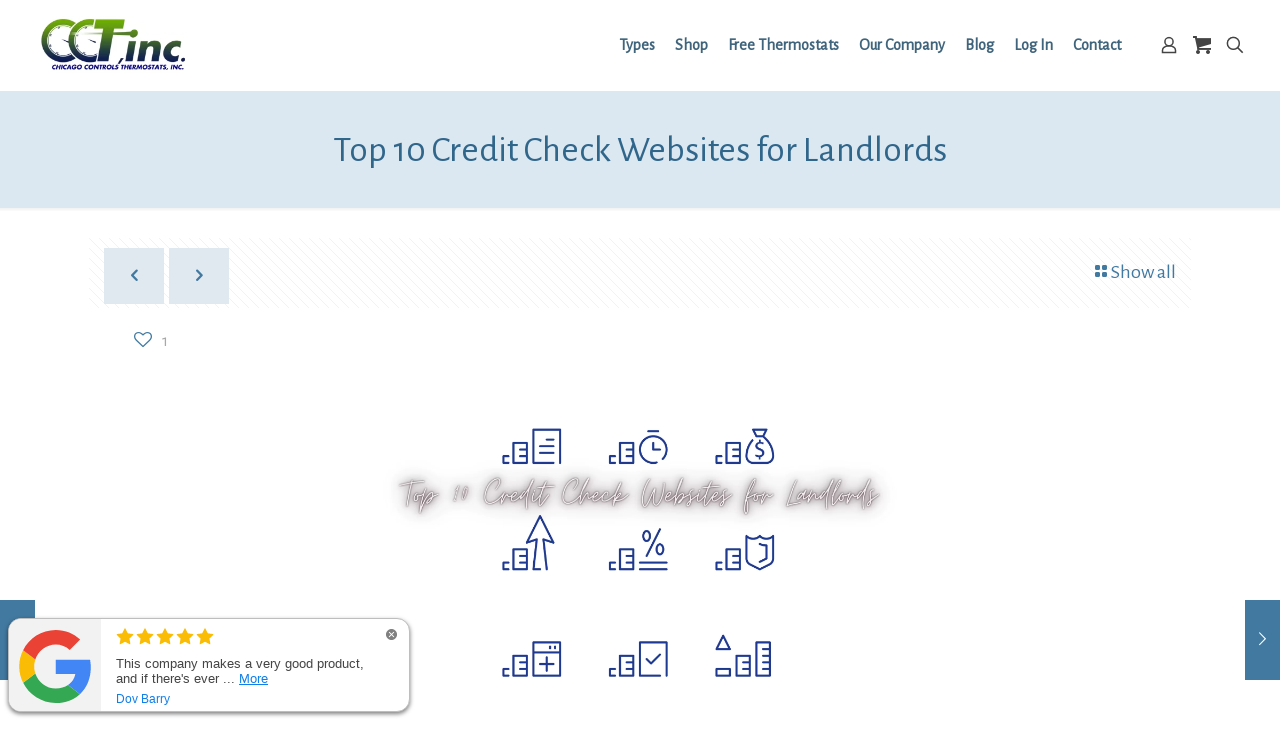

--- FILE ---
content_type: text/html; charset=UTF-8
request_url: https://landlordthermostats.com/top-10-best-credit-check-and-tenant-screening-websites-for-landlords/
body_size: 42714
content:
<!DOCTYPE html>
<html lang="en-US" class="no-js" itemscope itemtype="https://schema.org/Article">

<head>

<meta charset="UTF-8" />
<meta name='robots' content='index, follow, max-image-preview:large, max-snippet:-1, max-video-preview:-1' />
<meta name="format-detection" content="telephone=no">
<meta name="viewport" content="width=device-width, initial-scale=1, maximum-scale=1" />
<link rel="shortcut icon" href="https://www.landlordstat.com/wp-content/uploads/2016/06/fav.png" type="image/x-icon" />
<link rel="apple-touch-icon" href="https://www.landlordstat.com/wp-content/uploads/2016/06/apple.png" />

	<!-- This site is optimized with the Yoast SEO plugin v26.8 - https://yoast.com/product/yoast-seo-wordpress/ -->
	<title>Top 10 Best Credit Checks and Tenant Screening Websites for Landlords</title>
<link data-rocket-prefetch href="https://www.landlordstat.com" rel="dns-prefetch">
<link data-rocket-prefetch href="https://www.gstatic.com" rel="dns-prefetch">
<link data-rocket-prefetch href="https://platform.reviewmgr.com" rel="dns-prefetch">
<link data-rocket-prefetch href="https://connect.facebook.net" rel="dns-prefetch">
<link data-rocket-prefetch href="https://www.googletagmanager.com" rel="dns-prefetch">
<link data-rocket-prefetch href="https://fonts.googleapis.com" rel="dns-prefetch">
<link data-rocket-prefetch href="https://www.reviewmgr.com" rel="dns-prefetch"><link rel="preload" data-rocket-preload as="image" href="https://landlordthermostats.com/wp-content/uploads/2021/09/Top-10-Credit-Check-Websites-for-Landlords.png" imagesrcset="https://landlordthermostats.com/wp-content/uploads/2021/09/Top-10-Credit-Check-Websites-for-Landlords.png 2240w, https://landlordthermostats.com/wp-content/uploads/2021/09/Top-10-Credit-Check-Websites-for-Landlords-800x450.png 800w" imagesizes="(max-width:767px) 480px, (max-width:853px) 100vw, 853px" fetchpriority="high">
	<meta name="description" content="Landlords benefit from the speed, accuracy and efficiency of tenant credit checks. However, not all services are alike." />
	<link rel="canonical" href="https://landlordthermostats.com/top-10-best-credit-check-and-tenant-screening-websites-for-landlords/" />
	<meta property="og:locale" content="en_US" />
	<meta property="og:type" content="article" />
	<meta property="og:title" content="Top 10 Best Credit Checks and Tenant Screening Websites for Landlords" />
	<meta property="og:description" content="Landlords benefit from the speed, accuracy and efficiency of tenant credit checks. However, not all services are alike." />
	<meta property="og:url" content="https://landlordthermostats.com/top-10-best-credit-check-and-tenant-screening-websites-for-landlords/" />
	<meta property="og:site_name" content="Landlord Thermostats" />
	<meta property="article:published_time" content="2021-10-11T13:25:13+00:00" />
	<meta property="article:modified_time" content="2021-10-11T18:44:05+00:00" />
	<meta property="og:image" content="https://landlordthermostats.com/wp-content/uploads/2021/09/Top-10-Credit-Check-Websites-for-Landlords.png" />
	<meta property="og:image:width" content="2240" />
	<meta property="og:image:height" content="1260" />
	<meta property="og:image:type" content="image/png" />
	<meta name="author" content="Chicago Controls" />
	<meta name="twitter:card" content="summary_large_image" />
	<meta name="twitter:label1" content="Written by" />
	<meta name="twitter:data1" content="Chicago Controls" />
	<meta name="twitter:label2" content="Est. reading time" />
	<meta name="twitter:data2" content="5 minutes" />
	<script type="application/ld+json" class="yoast-schema-graph">{"@context":"https://schema.org","@graph":[{"@type":"Article","@id":"https://landlordthermostats.com/top-10-best-credit-check-and-tenant-screening-websites-for-landlords/#article","isPartOf":{"@id":"https://landlordthermostats.com/top-10-best-credit-check-and-tenant-screening-websites-for-landlords/"},"author":{"name":"Chicago Controls","@id":"https://landlordthermostats.com/#/schema/person/7bde1cdcd0d8dace3c1ed94ab88b655a"},"headline":"Top 10 Credit Check Websites for Landlords","datePublished":"2021-10-11T13:25:13+00:00","dateModified":"2021-10-11T18:44:05+00:00","mainEntityOfPage":{"@id":"https://landlordthermostats.com/top-10-best-credit-check-and-tenant-screening-websites-for-landlords/"},"wordCount":938,"publisher":{"@id":"https://landlordthermostats.com/#organization"},"image":{"@id":"https://landlordthermostats.com/top-10-best-credit-check-and-tenant-screening-websites-for-landlords/#primaryimage"},"thumbnailUrl":"https://landlordthermostats.com/wp-content/uploads/2021/09/Top-10-Credit-Check-Websites-for-Landlords.png","keywords":["HVAC Thermostat","landlord","landlord thermostats","Locking Thermostat","New Landlord","rental property","renters","residents","tamper proof thermostats","Tamper Resistant Thermostats","Temperature Limiting","Tenant Thermostats","tenants","Thermostat","thermostats","Vacation Rental Thermostats"],"articleSection":["Blog Posts","General","LandLord Thermostat","Landlord Thermostats","landlords","Rental Property","Tamper Proof Thermostats","tenants","utilities"],"inLanguage":"en-US"},{"@type":"WebPage","@id":"https://landlordthermostats.com/top-10-best-credit-check-and-tenant-screening-websites-for-landlords/","url":"https://landlordthermostats.com/top-10-best-credit-check-and-tenant-screening-websites-for-landlords/","name":"Top 10 Best Credit Checks and Tenant Screening Websites for Landlords","isPartOf":{"@id":"https://landlordthermostats.com/#website"},"primaryImageOfPage":{"@id":"https://landlordthermostats.com/top-10-best-credit-check-and-tenant-screening-websites-for-landlords/#primaryimage"},"image":{"@id":"https://landlordthermostats.com/top-10-best-credit-check-and-tenant-screening-websites-for-landlords/#primaryimage"},"thumbnailUrl":"https://landlordthermostats.com/wp-content/uploads/2021/09/Top-10-Credit-Check-Websites-for-Landlords.png","datePublished":"2021-10-11T13:25:13+00:00","dateModified":"2021-10-11T18:44:05+00:00","description":"Landlords benefit from the speed, accuracy and efficiency of tenant credit checks. However, not all services are alike.","breadcrumb":{"@id":"https://landlordthermostats.com/top-10-best-credit-check-and-tenant-screening-websites-for-landlords/#breadcrumb"},"inLanguage":"en-US","potentialAction":[{"@type":"ReadAction","target":["https://landlordthermostats.com/top-10-best-credit-check-and-tenant-screening-websites-for-landlords/"]}]},{"@type":"ImageObject","inLanguage":"en-US","@id":"https://landlordthermostats.com/top-10-best-credit-check-and-tenant-screening-websites-for-landlords/#primaryimage","url":"https://landlordthermostats.com/wp-content/uploads/2021/09/Top-10-Credit-Check-Websites-for-Landlords.png","contentUrl":"https://landlordthermostats.com/wp-content/uploads/2021/09/Top-10-Credit-Check-Websites-for-Landlords.png","width":2240,"height":1260,"caption":"Top 10 Credit Check Websites for Landlords"},{"@type":"BreadcrumbList","@id":"https://landlordthermostats.com/top-10-best-credit-check-and-tenant-screening-websites-for-landlords/#breadcrumb","itemListElement":[{"@type":"ListItem","position":1,"name":"Home","item":"https://landlordthermostats.com/"},{"@type":"ListItem","position":2,"name":"LandlordStat Blog","item":"https://landlordthermostats.com/blog/"},{"@type":"ListItem","position":3,"name":"Top 10 Credit Check Websites for Landlords"}]},{"@type":"WebSite","@id":"https://landlordthermostats.com/#website","url":"https://landlordthermostats.com/","name":"Landlord Thermostats","description":"","publisher":{"@id":"https://landlordthermostats.com/#organization"},"potentialAction":[{"@type":"SearchAction","target":{"@type":"EntryPoint","urlTemplate":"https://landlordthermostats.com/?s={search_term_string}"},"query-input":{"@type":"PropertyValueSpecification","valueRequired":true,"valueName":"search_term_string"}}],"inLanguage":"en-US"},{"@type":"Organization","@id":"https://landlordthermostats.com/#organization","name":"Chicago Controls Thermostats","url":"https://landlordthermostats.com/","logo":{"@type":"ImageObject","inLanguage":"en-US","@id":"https://landlordthermostats.com/#/schema/logo/image/","url":"https://landlordthermostats.com/wp-content/uploads/2016/09/cctlogo.png","contentUrl":"https://landlordthermostats.com/wp-content/uploads/2016/09/cctlogo.png","width":275,"height":102,"caption":"Chicago Controls Thermostats"},"image":{"@id":"https://landlordthermostats.com/#/schema/logo/image/"}},{"@type":"Person","@id":"https://landlordthermostats.com/#/schema/person/7bde1cdcd0d8dace3c1ed94ab88b655a","name":"Chicago Controls","url":"https://landlordthermostats.com/author/chicago-controls/"}]}</script>
	<!-- / Yoast SEO plugin. -->



<script>
dataLayer = [[]];
</script>
<!-- Google Tag Manager -->
<script>(function(w,d,s,l,i){w[l]=w[l]||[];w[l].push({'gtm.start':
new Date().getTime(),event:'gtm.js'});var f=d.getElementsByTagName(s)[0],
j=d.createElement(s),dl=l!='dataLayer'?'&l='+l:'';j.async=true;j.src=
'https://www.googletagmanager.com/gtm.js?id='+i+dl;f.parentNode.insertBefore(j,f);
})(window,document,'script','dataLayer','GTM-WL9G5JK');</script>
<!-- End Google Tag Manager --><link rel='dns-prefetch' href='//www.googletagmanager.com' />
<link rel='dns-prefetch' href='//fonts.googleapis.com' />
<link rel='dns-prefetch' href='//use.fontawesome.com' />
<link rel="alternate" type="application/rss+xml" title="Landlord Thermostats &raquo; Feed" href="https://landlordthermostats.com/feed/" />
<link rel="alternate" type="application/rss+xml" title="Landlord Thermostats &raquo; Comments Feed" href="https://landlordthermostats.com/comments/feed/" />
<link rel="alternate" title="oEmbed (JSON)" type="application/json+oembed" href="https://landlordthermostats.com/wp-json/oembed/1.0/embed?url=https%3A%2F%2Flandlordthermostats.com%2Ftop-10-best-credit-check-and-tenant-screening-websites-for-landlords%2F" />
<link rel="alternate" title="oEmbed (XML)" type="text/xml+oembed" href="https://landlordthermostats.com/wp-json/oembed/1.0/embed?url=https%3A%2F%2Flandlordthermostats.com%2Ftop-10-best-credit-check-and-tenant-screening-websites-for-landlords%2F&#038;format=xml" />
<style id='wp-img-auto-sizes-contain-inline-css' type='text/css'>
img:is([sizes=auto i],[sizes^="auto," i]){contain-intrinsic-size:3000px 1500px}
/*# sourceURL=wp-img-auto-sizes-contain-inline-css */
</style>
<link data-minify="1" rel='stylesheet' id='wc-authorize-net-cim-credit-card-checkout-block-css' href='https://landlordthermostats.com/wp-content/cache/min/1/wp-content/plugins/woocommerce-gateway-authorize-net-cim/assets/css/blocks/wc-authorize-net-cim-checkout-block.css?ver=1769010887' type='text/css' media='all' />
<link data-minify="1" rel='stylesheet' id='wc-authorize-net-cim-echeck-checkout-block-css' href='https://landlordthermostats.com/wp-content/cache/min/1/wp-content/plugins/woocommerce-gateway-authorize-net-cim/assets/css/blocks/wc-authorize-net-cim-checkout-block.css?ver=1769010887' type='text/css' media='all' />
<link data-minify="1" rel='stylesheet' id='embed-pdf-viewer-css' href='https://landlordthermostats.com/wp-content/cache/min/1/wp-content/plugins/embed-pdf-viewer/css/embed-pdf-viewer.css?ver=1769010887' type='text/css' media='screen' />
<style id='wp-emoji-styles-inline-css' type='text/css'>

	img.wp-smiley, img.emoji {
		display: inline !important;
		border: none !important;
		box-shadow: none !important;
		height: 1em !important;
		width: 1em !important;
		margin: 0 0.07em !important;
		vertical-align: -0.1em !important;
		background: none !important;
		padding: 0 !important;
	}
/*# sourceURL=wp-emoji-styles-inline-css */
</style>
<link rel='stylesheet' id='wp-block-library-css' href='https://landlordthermostats.com/wp-includes/css/dist/block-library/style.min.css?ver=8a957447f2452aca36780ce56bc6a3be' type='text/css' media='all' />
<style id='global-styles-inline-css' type='text/css'>
:root{--wp--preset--aspect-ratio--square: 1;--wp--preset--aspect-ratio--4-3: 4/3;--wp--preset--aspect-ratio--3-4: 3/4;--wp--preset--aspect-ratio--3-2: 3/2;--wp--preset--aspect-ratio--2-3: 2/3;--wp--preset--aspect-ratio--16-9: 16/9;--wp--preset--aspect-ratio--9-16: 9/16;--wp--preset--color--black: #000000;--wp--preset--color--cyan-bluish-gray: #abb8c3;--wp--preset--color--white: #ffffff;--wp--preset--color--pale-pink: #f78da7;--wp--preset--color--vivid-red: #cf2e2e;--wp--preset--color--luminous-vivid-orange: #ff6900;--wp--preset--color--luminous-vivid-amber: #fcb900;--wp--preset--color--light-green-cyan: #7bdcb5;--wp--preset--color--vivid-green-cyan: #00d084;--wp--preset--color--pale-cyan-blue: #8ed1fc;--wp--preset--color--vivid-cyan-blue: #0693e3;--wp--preset--color--vivid-purple: #9b51e0;--wp--preset--gradient--vivid-cyan-blue-to-vivid-purple: linear-gradient(135deg,rgb(6,147,227) 0%,rgb(155,81,224) 100%);--wp--preset--gradient--light-green-cyan-to-vivid-green-cyan: linear-gradient(135deg,rgb(122,220,180) 0%,rgb(0,208,130) 100%);--wp--preset--gradient--luminous-vivid-amber-to-luminous-vivid-orange: linear-gradient(135deg,rgb(252,185,0) 0%,rgb(255,105,0) 100%);--wp--preset--gradient--luminous-vivid-orange-to-vivid-red: linear-gradient(135deg,rgb(255,105,0) 0%,rgb(207,46,46) 100%);--wp--preset--gradient--very-light-gray-to-cyan-bluish-gray: linear-gradient(135deg,rgb(238,238,238) 0%,rgb(169,184,195) 100%);--wp--preset--gradient--cool-to-warm-spectrum: linear-gradient(135deg,rgb(74,234,220) 0%,rgb(151,120,209) 20%,rgb(207,42,186) 40%,rgb(238,44,130) 60%,rgb(251,105,98) 80%,rgb(254,248,76) 100%);--wp--preset--gradient--blush-light-purple: linear-gradient(135deg,rgb(255,206,236) 0%,rgb(152,150,240) 100%);--wp--preset--gradient--blush-bordeaux: linear-gradient(135deg,rgb(254,205,165) 0%,rgb(254,45,45) 50%,rgb(107,0,62) 100%);--wp--preset--gradient--luminous-dusk: linear-gradient(135deg,rgb(255,203,112) 0%,rgb(199,81,192) 50%,rgb(65,88,208) 100%);--wp--preset--gradient--pale-ocean: linear-gradient(135deg,rgb(255,245,203) 0%,rgb(182,227,212) 50%,rgb(51,167,181) 100%);--wp--preset--gradient--electric-grass: linear-gradient(135deg,rgb(202,248,128) 0%,rgb(113,206,126) 100%);--wp--preset--gradient--midnight: linear-gradient(135deg,rgb(2,3,129) 0%,rgb(40,116,252) 100%);--wp--preset--font-size--small: 13px;--wp--preset--font-size--medium: 20px;--wp--preset--font-size--large: 36px;--wp--preset--font-size--x-large: 42px;--wp--preset--spacing--20: 0.44rem;--wp--preset--spacing--30: 0.67rem;--wp--preset--spacing--40: 1rem;--wp--preset--spacing--50: 1.5rem;--wp--preset--spacing--60: 2.25rem;--wp--preset--spacing--70: 3.38rem;--wp--preset--spacing--80: 5.06rem;--wp--preset--shadow--natural: 6px 6px 9px rgba(0, 0, 0, 0.2);--wp--preset--shadow--deep: 12px 12px 50px rgba(0, 0, 0, 0.4);--wp--preset--shadow--sharp: 6px 6px 0px rgba(0, 0, 0, 0.2);--wp--preset--shadow--outlined: 6px 6px 0px -3px rgb(255, 255, 255), 6px 6px rgb(0, 0, 0);--wp--preset--shadow--crisp: 6px 6px 0px rgb(0, 0, 0);}:where(.is-layout-flex){gap: 0.5em;}:where(.is-layout-grid){gap: 0.5em;}body .is-layout-flex{display: flex;}.is-layout-flex{flex-wrap: wrap;align-items: center;}.is-layout-flex > :is(*, div){margin: 0;}body .is-layout-grid{display: grid;}.is-layout-grid > :is(*, div){margin: 0;}:where(.wp-block-columns.is-layout-flex){gap: 2em;}:where(.wp-block-columns.is-layout-grid){gap: 2em;}:where(.wp-block-post-template.is-layout-flex){gap: 1.25em;}:where(.wp-block-post-template.is-layout-grid){gap: 1.25em;}.has-black-color{color: var(--wp--preset--color--black) !important;}.has-cyan-bluish-gray-color{color: var(--wp--preset--color--cyan-bluish-gray) !important;}.has-white-color{color: var(--wp--preset--color--white) !important;}.has-pale-pink-color{color: var(--wp--preset--color--pale-pink) !important;}.has-vivid-red-color{color: var(--wp--preset--color--vivid-red) !important;}.has-luminous-vivid-orange-color{color: var(--wp--preset--color--luminous-vivid-orange) !important;}.has-luminous-vivid-amber-color{color: var(--wp--preset--color--luminous-vivid-amber) !important;}.has-light-green-cyan-color{color: var(--wp--preset--color--light-green-cyan) !important;}.has-vivid-green-cyan-color{color: var(--wp--preset--color--vivid-green-cyan) !important;}.has-pale-cyan-blue-color{color: var(--wp--preset--color--pale-cyan-blue) !important;}.has-vivid-cyan-blue-color{color: var(--wp--preset--color--vivid-cyan-blue) !important;}.has-vivid-purple-color{color: var(--wp--preset--color--vivid-purple) !important;}.has-black-background-color{background-color: var(--wp--preset--color--black) !important;}.has-cyan-bluish-gray-background-color{background-color: var(--wp--preset--color--cyan-bluish-gray) !important;}.has-white-background-color{background-color: var(--wp--preset--color--white) !important;}.has-pale-pink-background-color{background-color: var(--wp--preset--color--pale-pink) !important;}.has-vivid-red-background-color{background-color: var(--wp--preset--color--vivid-red) !important;}.has-luminous-vivid-orange-background-color{background-color: var(--wp--preset--color--luminous-vivid-orange) !important;}.has-luminous-vivid-amber-background-color{background-color: var(--wp--preset--color--luminous-vivid-amber) !important;}.has-light-green-cyan-background-color{background-color: var(--wp--preset--color--light-green-cyan) !important;}.has-vivid-green-cyan-background-color{background-color: var(--wp--preset--color--vivid-green-cyan) !important;}.has-pale-cyan-blue-background-color{background-color: var(--wp--preset--color--pale-cyan-blue) !important;}.has-vivid-cyan-blue-background-color{background-color: var(--wp--preset--color--vivid-cyan-blue) !important;}.has-vivid-purple-background-color{background-color: var(--wp--preset--color--vivid-purple) !important;}.has-black-border-color{border-color: var(--wp--preset--color--black) !important;}.has-cyan-bluish-gray-border-color{border-color: var(--wp--preset--color--cyan-bluish-gray) !important;}.has-white-border-color{border-color: var(--wp--preset--color--white) !important;}.has-pale-pink-border-color{border-color: var(--wp--preset--color--pale-pink) !important;}.has-vivid-red-border-color{border-color: var(--wp--preset--color--vivid-red) !important;}.has-luminous-vivid-orange-border-color{border-color: var(--wp--preset--color--luminous-vivid-orange) !important;}.has-luminous-vivid-amber-border-color{border-color: var(--wp--preset--color--luminous-vivid-amber) !important;}.has-light-green-cyan-border-color{border-color: var(--wp--preset--color--light-green-cyan) !important;}.has-vivid-green-cyan-border-color{border-color: var(--wp--preset--color--vivid-green-cyan) !important;}.has-pale-cyan-blue-border-color{border-color: var(--wp--preset--color--pale-cyan-blue) !important;}.has-vivid-cyan-blue-border-color{border-color: var(--wp--preset--color--vivid-cyan-blue) !important;}.has-vivid-purple-border-color{border-color: var(--wp--preset--color--vivid-purple) !important;}.has-vivid-cyan-blue-to-vivid-purple-gradient-background{background: var(--wp--preset--gradient--vivid-cyan-blue-to-vivid-purple) !important;}.has-light-green-cyan-to-vivid-green-cyan-gradient-background{background: var(--wp--preset--gradient--light-green-cyan-to-vivid-green-cyan) !important;}.has-luminous-vivid-amber-to-luminous-vivid-orange-gradient-background{background: var(--wp--preset--gradient--luminous-vivid-amber-to-luminous-vivid-orange) !important;}.has-luminous-vivid-orange-to-vivid-red-gradient-background{background: var(--wp--preset--gradient--luminous-vivid-orange-to-vivid-red) !important;}.has-very-light-gray-to-cyan-bluish-gray-gradient-background{background: var(--wp--preset--gradient--very-light-gray-to-cyan-bluish-gray) !important;}.has-cool-to-warm-spectrum-gradient-background{background: var(--wp--preset--gradient--cool-to-warm-spectrum) !important;}.has-blush-light-purple-gradient-background{background: var(--wp--preset--gradient--blush-light-purple) !important;}.has-blush-bordeaux-gradient-background{background: var(--wp--preset--gradient--blush-bordeaux) !important;}.has-luminous-dusk-gradient-background{background: var(--wp--preset--gradient--luminous-dusk) !important;}.has-pale-ocean-gradient-background{background: var(--wp--preset--gradient--pale-ocean) !important;}.has-electric-grass-gradient-background{background: var(--wp--preset--gradient--electric-grass) !important;}.has-midnight-gradient-background{background: var(--wp--preset--gradient--midnight) !important;}.has-small-font-size{font-size: var(--wp--preset--font-size--small) !important;}.has-medium-font-size{font-size: var(--wp--preset--font-size--medium) !important;}.has-large-font-size{font-size: var(--wp--preset--font-size--large) !important;}.has-x-large-font-size{font-size: var(--wp--preset--font-size--x-large) !important;}
/*# sourceURL=global-styles-inline-css */
</style>

<style id='classic-theme-styles-inline-css' type='text/css'>
/*! This file is auto-generated */
.wp-block-button__link{color:#fff;background-color:#32373c;border-radius:9999px;box-shadow:none;text-decoration:none;padding:calc(.667em + 2px) calc(1.333em + 2px);font-size:1.125em}.wp-block-file__button{background:#32373c;color:#fff;text-decoration:none}
/*# sourceURL=/wp-includes/css/classic-themes.min.css */
</style>
<style id='font-awesome-svg-styles-default-inline-css' type='text/css'>
.svg-inline--fa {
  display: inline-block;
  height: 1em;
  overflow: visible;
  vertical-align: -.125em;
}
/*# sourceURL=font-awesome-svg-styles-default-inline-css */
</style>
<link data-minify="1" rel='stylesheet' id='font-awesome-svg-styles-css' href='https://landlordthermostats.com/wp-content/cache/min/1/wp-content/uploads/font-awesome/v5.15.1/css/svg-with-js.css?ver=1769010887' type='text/css' media='all' />
<style id='font-awesome-svg-styles-inline-css' type='text/css'>
   .wp-block-font-awesome-icon svg::before,
   .wp-rich-text-font-awesome-icon svg::before {content: unset;}
/*# sourceURL=font-awesome-svg-styles-inline-css */
</style>
<link data-minify="1" rel='stylesheet' id='wpa-css-css' href='https://landlordthermostats.com/wp-content/cache/min/1/wp-content/plugins/honeypot/includes/css/wpa.css?ver=1769010887' type='text/css' media='all' />
<link data-minify="1" rel='stylesheet' id='woocommerce-layout-css' href='https://landlordthermostats.com/wp-content/cache/min/1/wp-content/plugins/woocommerce/assets/css/woocommerce-layout.css?ver=1769010887' type='text/css' media='all' />
<link data-minify="1" rel='stylesheet' id='woocommerce-smallscreen-css' href='https://landlordthermostats.com/wp-content/cache/min/1/wp-content/plugins/woocommerce/assets/css/woocommerce-smallscreen.css?ver=1769010887' type='text/css' media='only screen and (max-width: 768px)' />
<link data-minify="1" rel='stylesheet' id='woocommerce-general-css' href='https://landlordthermostats.com/wp-content/cache/min/1/wp-content/plugins/woocommerce/assets/css/woocommerce.css?ver=1769010887' type='text/css' media='all' />
<style id='woocommerce-inline-inline-css' type='text/css'>
.woocommerce form .form-row .required { visibility: visible; }
/*# sourceURL=woocommerce-inline-inline-css */
</style>
<link rel='stylesheet' id='cmplz-general-css' href='https://landlordthermostats.com/wp-content/plugins/complianz-gdpr/assets/css/cookieblocker.min.css?ver=1765922650' type='text/css' media='all' />
<link data-minify="1" rel='stylesheet' id='mfn-be-css' href='https://landlordthermostats.com/wp-content/cache/min/1/wp-content/themes/betheme/css/be.css?ver=1769010887' type='text/css' media='all' />
<link rel='stylesheet' id='mfn-animations-css' href='https://landlordthermostats.com/wp-content/themes/betheme/assets/animations/animations.min.css?ver=28.2' type='text/css' media='all' />
<link data-minify="1" rel='stylesheet' id='mfn-font-awesome-css' href='https://landlordthermostats.com/wp-content/cache/min/1/wp-content/themes/betheme/fonts/fontawesome/fontawesome.css?ver=1769010887' type='text/css' media='all' />
<link data-minify="1" rel='stylesheet' id='mfn-responsive-css' href='https://landlordthermostats.com/wp-content/cache/min/1/wp-content/themes/betheme/css/responsive.css?ver=1769010887' type='text/css' media='all' />
<link rel='stylesheet' id='mfn-fonts-css' href='https://fonts.googleapis.com/css?family=Alegreya+Sans%3A1&#038;display=swap&#038;ver=6.9' type='text/css' media='all' />
<link data-minify="1" rel='stylesheet' id='mfn-swiper-css' href='https://landlordthermostats.com/wp-content/cache/min/1/wp-content/themes/betheme/css/scripts/swiper.css?ver=1769010887' type='text/css' media='' />
<link data-minify="1" rel='stylesheet' id='mfn-woo-css' href='https://landlordthermostats.com/wp-content/cache/min/1/wp-content/themes/betheme/css/woocommerce.css?ver=1769010887' type='text/css' media='all' />
<link data-minify="1" rel='stylesheet' id='font-awesome-official-css' href='https://landlordthermostats.com/wp-content/cache/min/1/releases/v5.15.1/css/all.css?ver=1769010887' type='text/css' media='all' crossorigin="anonymous" />
<link rel='stylesheet' id='fancybox-css' href='https://landlordthermostats.com/wp-content/plugins/easy-fancybox/fancybox/1.5.4/jquery.fancybox.min.css?ver=8a957447f2452aca36780ce56bc6a3be' type='text/css' media='screen' />
<style id='fancybox-inline-css' type='text/css'>
#fancybox-outer{background:#ffffff}#fancybox-content{background:#ffffff;border-color:#ffffff;color:#000000;}#fancybox-title,#fancybox-title-float-main{color:#fff}
/*# sourceURL=fancybox-inline-css */
</style>
<link data-minify="1" rel='stylesheet' id='lepopup-style-css' href='https://landlordthermostats.com/wp-content/cache/min/1/wp-content/plugins/halfdata-green-popups/css/style.min.css?ver=1769010887' type='text/css' media='all' />
<link rel='stylesheet' id='airdatepicker-css' href='https://landlordthermostats.com/wp-content/plugins/halfdata-green-popups/css/airdatepicker.min.css?ver=7.52' type='text/css' media='all' />
<style id='mfn-dynamic-inline-css' type='text/css'>
html{background-color:#ffffff}#Wrapper,#Content,.mfn-popup .mfn-popup-content,.mfn-off-canvas-sidebar .mfn-off-canvas-content-wrapper,.mfn-cart-holder,.mfn-header-login,#Top_bar .search_wrapper,#Top_bar .top_bar_right .mfn-live-search-box,.column_livesearch .mfn-live-search-wrapper,.column_livesearch .mfn-live-search-box{background-color:#ffffff}.layout-boxed.mfn-bebuilder-header.mfn-ui #Wrapper .mfn-only-sample-content{background-color:#ffffff}body:not(.template-slider) #Header{min-height:0px}body.header-below:not(.template-slider) #Header{padding-top:0px}#Subheader{padding:40px 0}#Footer .widgets_wrapper{padding:40px 0 10px}.elementor-page.elementor-default #Content .the_content .section_wrapper{max-width:100%}.elementor-page.elementor-default #Content .section.the_content{width:100%}.elementor-page.elementor-default #Content .section_wrapper .the_content_wrapper{margin-left:0;margin-right:0;width:100%}body,span.date_label,.timeline_items li h3 span,input[type="date"],input[type="text"],input[type="password"],input[type="tel"],input[type="email"],input[type="url"],textarea,select,.offer_li .title h3,.mfn-menu-item-megamenu{font-family:"Alegreya Sans",-apple-system,BlinkMacSystemFont,"Segoe UI",Roboto,Oxygen-Sans,Ubuntu,Cantarell,"Helvetica Neue",sans-serif}.lead,.big{font-family:"Alegreya Sans",-apple-system,BlinkMacSystemFont,"Segoe UI",Roboto,Oxygen-Sans,Ubuntu,Cantarell,"Helvetica Neue",sans-serif}#menu > ul > li > a,#overlay-menu ul li a{font-family:"Alegreya Sans",-apple-system,BlinkMacSystemFont,"Segoe UI",Roboto,Oxygen-Sans,Ubuntu,Cantarell,"Helvetica Neue",sans-serif}#Subheader .title{font-family:"Alegreya Sans",-apple-system,BlinkMacSystemFont,"Segoe UI",Roboto,Oxygen-Sans,Ubuntu,Cantarell,"Helvetica Neue",sans-serif}h1,h2,h3,h4,.text-logo #logo{font-family:"Alegreya Sans",-apple-system,BlinkMacSystemFont,"Segoe UI",Roboto,Oxygen-Sans,Ubuntu,Cantarell,"Helvetica Neue",sans-serif}h5,h6{font-family:"Alegreya Sans",-apple-system,BlinkMacSystemFont,"Segoe UI",Roboto,Oxygen-Sans,Ubuntu,Cantarell,"Helvetica Neue",sans-serif}blockquote{font-family:"Alegreya Sans",-apple-system,BlinkMacSystemFont,"Segoe UI",Roboto,Oxygen-Sans,Ubuntu,Cantarell,"Helvetica Neue",sans-serif}.chart_box .chart .num,.counter .desc_wrapper .number-wrapper,.how_it_works .image .number,.pricing-box .plan-header .price,.quick_fact .number-wrapper,.woocommerce .product div.entry-summary .price{font-family:"Alegreya Sans",-apple-system,BlinkMacSystemFont,"Segoe UI",Roboto,Oxygen-Sans,Ubuntu,Cantarell,"Helvetica Neue",sans-serif}body,.mfn-menu-item-megamenu{font-size:20px;line-height:24px;font-weight:400;letter-spacing:0px}.lead,.big{font-size:16px;line-height:28px;font-weight:400;letter-spacing:0px}#menu > ul > li > a,#overlay-menu ul li a{font-size:16px;font-weight:400;letter-spacing:0px}#overlay-menu ul li a{line-height:24px}#Subheader .title{font-size:37px;line-height:37px;font-weight:400;letter-spacing:0px}h1,.text-logo #logo{font-size:27px;line-height:27px;font-weight:400;letter-spacing:0px}h2{font-size:42px;line-height:42px;font-weight:400;letter-spacing:0px}h3,.woocommerce ul.products li.product h3,.woocommerce #customer_login h2{font-size:32px;line-height:32px;font-weight:300;letter-spacing:0px}h4,.woocommerce .woocommerce-order-details__title,.woocommerce .wc-bacs-bank-details-heading,.woocommerce .woocommerce-customer-details h2{font-size:26px;line-height:26px;font-weight:300;letter-spacing:0px}h5{font-size:17px;line-height:19px;font-weight:700;letter-spacing:0px}h6{font-size:15px;line-height:19px;font-weight:400;letter-spacing:0px}#Intro .intro-title{font-size:72px;line-height:72px;font-weight:400;letter-spacing:0px}@media only screen and (min-width:768px) and (max-width:959px){body,.mfn-menu-item-megamenu{font-size:17px;line-height:20px;font-weight:400;letter-spacing:0px}.lead,.big{font-size:14px;line-height:24px;font-weight:400;letter-spacing:0px}#menu > ul > li > a,#overlay-menu ul li a{font-size:14px;font-weight:400;letter-spacing:0px}#overlay-menu ul li a{line-height:21px}#Subheader .title{font-size:31px;line-height:31px;font-weight:400;letter-spacing:0px}h1,.text-logo #logo{font-size:23px;line-height:23px;font-weight:400;letter-spacing:0px}h2{font-size:36px;line-height:36px;font-weight:400;letter-spacing:0px}h3,.woocommerce ul.products li.product h3,.woocommerce #customer_login h2{font-size:27px;line-height:27px;font-weight:300;letter-spacing:0px}h4,.woocommerce .woocommerce-order-details__title,.woocommerce .wc-bacs-bank-details-heading,.woocommerce .woocommerce-customer-details h2{font-size:22px;line-height:22px;font-weight:300;letter-spacing:0px}h5{font-size:14px;line-height:19px;font-weight:700;letter-spacing:0px}h6{font-size:13px;line-height:19px;font-weight:400;letter-spacing:0px}#Intro .intro-title{font-size:61px;line-height:61px;font-weight:400;letter-spacing:0px}blockquote{font-size:15px}.chart_box .chart .num{font-size:45px;line-height:45px}.counter .desc_wrapper .number-wrapper{font-size:45px;line-height:45px}.counter .desc_wrapper .title{font-size:14px;line-height:18px}.faq .question .title{font-size:14px}.fancy_heading .title{font-size:38px;line-height:38px}.offer .offer_li .desc_wrapper .title h3{font-size:32px;line-height:32px}.offer_thumb_ul li.offer_thumb_li .desc_wrapper .title h3{font-size:32px;line-height:32px}.pricing-box .plan-header h2{font-size:27px;line-height:27px}.pricing-box .plan-header .price > span{font-size:40px;line-height:40px}.pricing-box .plan-header .price sup.currency{font-size:18px;line-height:18px}.pricing-box .plan-header .price sup.period{font-size:14px;line-height:14px}.quick_fact .number-wrapper{font-size:80px;line-height:80px}.trailer_box .desc h2{font-size:27px;line-height:27px}.widget > h3{font-size:17px;line-height:20px}}@media only screen and (min-width:480px) and (max-width:767px){body,.mfn-menu-item-megamenu{font-size:15px;line-height:19px;font-weight:400;letter-spacing:0px}.lead,.big{font-size:13px;line-height:21px;font-weight:400;letter-spacing:0px}#menu > ul > li > a,#overlay-menu ul li a{font-size:13px;font-weight:400;letter-spacing:0px}#overlay-menu ul li a{line-height:19.5px}#Subheader .title{font-size:28px;line-height:28px;font-weight:400;letter-spacing:0px}h1,.text-logo #logo{font-size:20px;line-height:20px;font-weight:400;letter-spacing:0px}h2{font-size:32px;line-height:32px;font-weight:400;letter-spacing:0px}h3,.woocommerce ul.products li.product h3,.woocommerce #customer_login h2{font-size:24px;line-height:24px;font-weight:300;letter-spacing:0px}h4,.woocommerce .woocommerce-order-details__title,.woocommerce .wc-bacs-bank-details-heading,.woocommerce .woocommerce-customer-details h2{font-size:20px;line-height:20px;font-weight:300;letter-spacing:0px}h5{font-size:13px;line-height:19px;font-weight:700;letter-spacing:0px}h6{font-size:13px;line-height:19px;font-weight:400;letter-spacing:0px}#Intro .intro-title{font-size:54px;line-height:54px;font-weight:400;letter-spacing:0px}blockquote{font-size:14px}.chart_box .chart .num{font-size:40px;line-height:40px}.counter .desc_wrapper .number-wrapper{font-size:40px;line-height:40px}.counter .desc_wrapper .title{font-size:13px;line-height:16px}.faq .question .title{font-size:13px}.fancy_heading .title{font-size:34px;line-height:34px}.offer .offer_li .desc_wrapper .title h3{font-size:28px;line-height:28px}.offer_thumb_ul li.offer_thumb_li .desc_wrapper .title h3{font-size:28px;line-height:28px}.pricing-box .plan-header h2{font-size:24px;line-height:24px}.pricing-box .plan-header .price > span{font-size:34px;line-height:34px}.pricing-box .plan-header .price sup.currency{font-size:16px;line-height:16px}.pricing-box .plan-header .price sup.period{font-size:13px;line-height:13px}.quick_fact .number-wrapper{font-size:70px;line-height:70px}.trailer_box .desc h2{font-size:24px;line-height:24px}.widget > h3{font-size:16px;line-height:19px}}@media only screen and (max-width:479px){body,.mfn-menu-item-megamenu{font-size:13px;line-height:19px;font-weight:400;letter-spacing:0px}.lead,.big{font-size:13px;line-height:19px;font-weight:400;letter-spacing:0px}#menu > ul > li > a,#overlay-menu ul li a{font-size:13px;font-weight:400;letter-spacing:0px}#overlay-menu ul li a{line-height:19.5px}#Subheader .title{font-size:22px;line-height:22px;font-weight:400;letter-spacing:0px}h1,.text-logo #logo{font-size:16px;line-height:19px;font-weight:400;letter-spacing:0px}h2{font-size:25px;line-height:25px;font-weight:400;letter-spacing:0px}h3,.woocommerce ul.products li.product h3,.woocommerce #customer_login h2{font-size:19px;line-height:19px;font-weight:300;letter-spacing:0px}h4,.woocommerce .woocommerce-order-details__title,.woocommerce .wc-bacs-bank-details-heading,.woocommerce .woocommerce-customer-details h2{font-size:16px;line-height:19px;font-weight:300;letter-spacing:0px}h5{font-size:13px;line-height:19px;font-weight:700;letter-spacing:0px}h6{font-size:13px;line-height:19px;font-weight:400;letter-spacing:0px}#Intro .intro-title{font-size:43px;line-height:43px;font-weight:400;letter-spacing:0px}blockquote{font-size:13px}.chart_box .chart .num{font-size:35px;line-height:35px}.counter .desc_wrapper .number-wrapper{font-size:35px;line-height:35px}.counter .desc_wrapper .title{font-size:13px;line-height:26px}.faq .question .title{font-size:13px}.fancy_heading .title{font-size:30px;line-height:30px}.offer .offer_li .desc_wrapper .title h3{font-size:26px;line-height:26px}.offer_thumb_ul li.offer_thumb_li .desc_wrapper .title h3{font-size:26px;line-height:26px}.pricing-box .plan-header h2{font-size:21px;line-height:21px}.pricing-box .plan-header .price > span{font-size:32px;line-height:32px}.pricing-box .plan-header .price sup.currency{font-size:14px;line-height:14px}.pricing-box .plan-header .price sup.period{font-size:13px;line-height:13px}.quick_fact .number-wrapper{font-size:60px;line-height:60px}.trailer_box .desc h2{font-size:21px;line-height:21px}.widget > h3{font-size:15px;line-height:18px}}.with_aside .sidebar.columns{width:25%}.with_aside .sections_group{width:75%}.aside_both .sidebar.columns{width:20%}.aside_both .sidebar.sidebar-1{margin-left:-80%}.aside_both .sections_group{width:60%;margin-left:20%}@media only screen and (min-width:1240px){#Wrapper,.with_aside .content_wrapper{max-width:1122px}body.layout-boxed.mfn-header-scrolled .mfn-header-tmpl.mfn-sticky-layout-width{max-width:1122px;left:0;right:0;margin-left:auto;margin-right:auto}body.layout-boxed:not(.mfn-header-scrolled) .mfn-header-tmpl.mfn-header-layout-width,body.layout-boxed .mfn-header-tmpl.mfn-header-layout-width:not(.mfn-hasSticky){max-width:1122px;left:0;right:0;margin-left:auto;margin-right:auto}body.layout-boxed.mfn-bebuilder-header.mfn-ui .mfn-only-sample-content{max-width:1122px;margin-left:auto;margin-right:auto}.section_wrapper,.container{max-width:1102px}.layout-boxed.header-boxed #Top_bar.is-sticky{max-width:1122px}}@media only screen and (max-width:767px){#Wrapper{max-width:calc(100% - 67px)}.content_wrapper .section_wrapper,.container,.four.columns .widget-area{max-width:770px !important;padding-left:33px;padding-right:33px}}body{--mfn-button-font-family:inherit;--mfn-button-font-size:20px;--mfn-button-font-weight:400;--mfn-button-font-style:inherit;--mfn-button-letter-spacing:0px;--mfn-button-padding:16px 20px 16px 20px;--mfn-button-border-width:0px;--mfn-button-border-radius:0px;--mfn-button-gap:10px;--mfn-button-transition:0.2s;--mfn-button-color:#4179a0;--mfn-button-color-hover:#4179a0;--mfn-button-bg:#e1e9f0;--mfn-button-bg-hover:#d4dce3;--mfn-button-border-color:transparent;--mfn-button-border-color-hover:transparent;--mfn-button-icon-color:#4179a0;--mfn-button-icon-color-hover:#4179a0;--mfn-button-box-shadow:unset;--mfn-button-theme-color:#ffffff;--mfn-button-theme-color-hover:#ffffff;--mfn-button-theme-bg:#4179a0;--mfn-button-theme-bg-hover:#346c93;--mfn-button-theme-border-color:transparent;--mfn-button-theme-border-color-hover:transparent;--mfn-button-theme-icon-color:#ffffff;--mfn-button-theme-icon-color-hover:#ffffff;--mfn-button-theme-box-shadow:unset;--mfn-button-shop-color:#ffffff;--mfn-button-shop-color-hover:#ffffff;--mfn-button-shop-bg:#4179a0;--mfn-button-shop-bg-hover:#346c93;--mfn-button-shop-border-color:transparent;--mfn-button-shop-border-color-hover:transparent;--mfn-button-shop-icon-color:#626262;--mfn-button-shop-icon-color-hover:#626262;--mfn-button-shop-box-shadow:unset;--mfn-button-action-color:#747474;--mfn-button-action-color-hover:#747474;--mfn-button-action-bg:#f7f7f7;--mfn-button-action-bg-hover:#eaeaea;--mfn-button-action-border-color:transparent;--mfn-button-action-border-color-hover:transparent;--mfn-button-action-icon-color:#747474;--mfn-button-action-icon-color-hover:#747474;--mfn-button-action-box-shadow:unset;--mfn-product-list-gallery-slider-arrow-bg:#fff;--mfn-product-list-gallery-slider-arrow-bg-hover:#fff;--mfn-product-list-gallery-slider-arrow-color:#000;--mfn-product-list-gallery-slider-arrow-color-hover:#000;--mfn-product-list-gallery-slider-dots-bg:rgba(0,0,0,0.3);--mfn-product-list-gallery-slider-dots-bg-active:#000;--mfn-product-list-gallery-slider-padination-bg:transparent;--mfn-product-list-gallery-slider-dots-size:8px;--mfn-product-list-gallery-slider-nav-border-radius:0px;--mfn-product-list-gallery-slider-nav-offset:0px;--mfn-product-list-gallery-slider-dots-gap:5px}@media only screen and (max-width:959px){body{}}@media only screen and (max-width:768px){body{}}.mfn-cookies,.mfn-cookies-reopen{--mfn-gdpr2-container-text-color:#626262;--mfn-gdpr2-container-strong-color:#07070a;--mfn-gdpr2-container-bg:#ffffff;--mfn-gdpr2-container-overlay:rgba(25,37,48,0.6);--mfn-gdpr2-details-box-bg:#fbfbfb;--mfn-gdpr2-details-switch-bg:#00032a;--mfn-gdpr2-details-switch-bg-active:#5acb65;--mfn-gdpr2-tabs-text-color:#07070a;--mfn-gdpr2-tabs-text-color-active:#0089f7;--mfn-gdpr2-tabs-border:rgba(8,8,14,0.1);--mfn-gdpr2-buttons-box-bg:#fbfbfb;--mfn-gdpr2-reopen-background:#fff;--mfn-gdpr2-reopen-color:#222}#Top_bar #logo,.header-fixed #Top_bar #logo,.header-plain #Top_bar #logo,.header-transparent #Top_bar #logo{height:60px;line-height:60px;padding:15px 0}.logo-overflow #Top_bar:not(.is-sticky) .logo{height:90px}#Top_bar .menu > li > a{padding:15px 0}.menu-highlight:not(.header-creative) #Top_bar .menu > li > a{margin:20px 0}.header-plain:not(.menu-highlight) #Top_bar .menu > li > a span:not(.description){line-height:90px}.header-fixed #Top_bar .menu > li > a{padding:30px 0}@media only screen and (max-width:767px){.mobile-header-mini #Top_bar #logo{height:50px!important;line-height:50px!important;margin:5px 0}}#Top_bar #logo img.svg{width:100px}.image_frame,.wp-caption{border-width:0px}.alert{border-radius:0px}#Top_bar .top_bar_right .top-bar-right-input input{width:200px}.mfn-live-search-box .mfn-live-search-list{max-height:300px}#Side_slide{right:-250px;width:250px}#Side_slide.left{left:-250px}.blog-teaser li .desc-wrapper .desc{background-position-y:-1px}.mfn-free-delivery-info{--mfn-free-delivery-bar:#4179a0;--mfn-free-delivery-bg:rgba(0,0,0,0.1);--mfn-free-delivery-achieved:#4179a0}#back_to_top i{color:#65666C}.mfn-product-list-gallery-slider .mfn-product-list-gallery-slider-arrow{display:flex}@media only screen and ( max-width:767px ){}@media only screen and (min-width:1240px){body:not(.header-simple) #Top_bar #menu{display:block!important}.tr-menu #Top_bar #menu{background:none!important}#Top_bar .menu > li > ul.mfn-megamenu > li{float:left}#Top_bar .menu > li > ul.mfn-megamenu > li.mfn-megamenu-cols-1{width:100%}#Top_bar .menu > li > ul.mfn-megamenu > li.mfn-megamenu-cols-2{width:50%}#Top_bar .menu > li > ul.mfn-megamenu > li.mfn-megamenu-cols-3{width:33.33%}#Top_bar .menu > li > ul.mfn-megamenu > li.mfn-megamenu-cols-4{width:25%}#Top_bar .menu > li > ul.mfn-megamenu > li.mfn-megamenu-cols-5{width:20%}#Top_bar .menu > li > ul.mfn-megamenu > li.mfn-megamenu-cols-6{width:16.66%}#Top_bar .menu > li > ul.mfn-megamenu > li > ul{display:block!important;position:inherit;left:auto;top:auto;border-width:0 1px 0 0}#Top_bar .menu > li > ul.mfn-megamenu > li:last-child > ul{border:0}#Top_bar .menu > li > ul.mfn-megamenu > li > ul li{width:auto}#Top_bar .menu > li > ul.mfn-megamenu a.mfn-megamenu-title{text-transform:uppercase;font-weight:400;background:none}#Top_bar .menu > li > ul.mfn-megamenu a .menu-arrow{display:none}.menuo-right #Top_bar .menu > li > ul.mfn-megamenu{left:0;width:98%!important;margin:0 1%;padding:20px 0}.menuo-right #Top_bar .menu > li > ul.mfn-megamenu-bg{box-sizing:border-box}#Top_bar .menu > li > ul.mfn-megamenu-bg{padding:20px 166px 20px 20px;background-repeat:no-repeat;background-position:right bottom}.rtl #Top_bar .menu > li > ul.mfn-megamenu-bg{padding-left:166px;padding-right:20px;background-position:left bottom}#Top_bar .menu > li > ul.mfn-megamenu-bg > li{background:none}#Top_bar .menu > li > ul.mfn-megamenu-bg > li a{border:none}#Top_bar .menu > li > ul.mfn-megamenu-bg > li > ul{background:none!important;-webkit-box-shadow:0 0 0 0;-moz-box-shadow:0 0 0 0;box-shadow:0 0 0 0}.mm-vertical #Top_bar .container{position:relative}.mm-vertical #Top_bar .top_bar_left{position:static}.mm-vertical #Top_bar .menu > li ul{box-shadow:0 0 0 0 transparent!important;background-image:none}.mm-vertical #Top_bar .menu > li > ul.mfn-megamenu{padding:20px 0}.mm-vertical.header-plain #Top_bar .menu > li > ul.mfn-megamenu{width:100%!important;margin:0}.mm-vertical #Top_bar .menu > li > ul.mfn-megamenu > li{display:table-cell;float:none!important;width:10%;padding:0 15px;border-right:1px solid rgba(0,0,0,0.05)}.mm-vertical #Top_bar .menu > li > ul.mfn-megamenu > li:last-child{border-right-width:0}.mm-vertical #Top_bar .menu > li > ul.mfn-megamenu > li.hide-border{border-right-width:0}.mm-vertical #Top_bar .menu > li > ul.mfn-megamenu > li a{border-bottom-width:0;padding:9px 15px;line-height:120%}.mm-vertical #Top_bar .menu > li > ul.mfn-megamenu a.mfn-megamenu-title{font-weight:700}.rtl .mm-vertical #Top_bar .menu > li > ul.mfn-megamenu > li:first-child{border-right-width:0}.rtl .mm-vertical #Top_bar .menu > li > ul.mfn-megamenu > li:last-child{border-right-width:1px}body.header-shop #Top_bar #menu{display:flex!important;background-color:transparent}.header-shop #Top_bar.is-sticky .top_bar_row_second{display:none}.header-plain:not(.menuo-right) #Header .top_bar_left{width:auto!important}.header-stack.header-center #Top_bar #menu{display:inline-block!important}.header-simple #Top_bar #menu{display:none;height:auto;width:300px;bottom:auto;top:100%;right:1px;position:absolute;margin:0}.header-simple #Header a.responsive-menu-toggle{display:block;right:10px}.header-simple #Top_bar #menu > ul{width:100%;float:left}.header-simple #Top_bar #menu ul li{width:100%;padding-bottom:0;border-right:0;position:relative}.header-simple #Top_bar #menu ul li a{padding:0 20px;margin:0;display:block;height:auto;line-height:normal;border:none}.header-simple #Top_bar #menu ul li a:not(.menu-toggle):after{display:none}.header-simple #Top_bar #menu ul li a span{border:none;line-height:44px;display:inline;padding:0}.header-simple #Top_bar #menu ul li.submenu .menu-toggle{display:block;position:absolute;right:0;top:0;width:44px;height:44px;line-height:44px;font-size:30px;font-weight:300;text-align:center;cursor:pointer;color:#444;opacity:0.33;transform:unset}.header-simple #Top_bar #menu ul li.submenu .menu-toggle:after{content:"+";position:static}.header-simple #Top_bar #menu ul li.hover > .menu-toggle:after{content:"-"}.header-simple #Top_bar #menu ul li.hover a{border-bottom:0}.header-simple #Top_bar #menu ul.mfn-megamenu li .menu-toggle{display:none}.header-simple #Top_bar #menu ul li ul{position:relative!important;left:0!important;top:0;padding:0;margin:0!important;width:auto!important;background-image:none}.header-simple #Top_bar #menu ul li ul li{width:100%!important;display:block;padding:0}.header-simple #Top_bar #menu ul li ul li a{padding:0 20px 0 30px}.header-simple #Top_bar #menu ul li ul li a .menu-arrow{display:none}.header-simple #Top_bar #menu ul li ul li a span{padding:0}.header-simple #Top_bar #menu ul li ul li a span:after{display:none!important}.header-simple #Top_bar .menu > li > ul.mfn-megamenu a.mfn-megamenu-title{text-transform:uppercase;font-weight:400}.header-simple #Top_bar .menu > li > ul.mfn-megamenu > li > ul{display:block!important;position:inherit;left:auto;top:auto}.header-simple #Top_bar #menu ul li ul li ul{border-left:0!important;padding:0;top:0}.header-simple #Top_bar #menu ul li ul li ul li a{padding:0 20px 0 40px}.rtl.header-simple #Top_bar #menu{left:1px;right:auto}.rtl.header-simple #Top_bar a.responsive-menu-toggle{left:10px;right:auto}.rtl.header-simple #Top_bar #menu ul li.submenu .menu-toggle{left:0;right:auto}.rtl.header-simple #Top_bar #menu ul li ul{left:auto!important;right:0!important}.rtl.header-simple #Top_bar #menu ul li ul li a{padding:0 30px 0 20px}.rtl.header-simple #Top_bar #menu ul li ul li ul li a{padding:0 40px 0 20px}.menu-highlight #Top_bar .menu > li{margin:0 2px}.menu-highlight:not(.header-creative) #Top_bar .menu > li > a{padding:0;-webkit-border-radius:5px;border-radius:5px}.menu-highlight #Top_bar .menu > li > a:after{display:none}.menu-highlight #Top_bar .menu > li > a span:not(.description){line-height:50px}.menu-highlight #Top_bar .menu > li > a span.description{display:none}.menu-highlight.header-stack #Top_bar .menu > li > a{margin:10px 0!important}.menu-highlight.header-stack #Top_bar .menu > li > a span:not(.description){line-height:40px}.menu-highlight.header-simple #Top_bar #menu ul li,.menu-highlight.header-creative #Top_bar #menu ul li{margin:0}.menu-highlight.header-simple #Top_bar #menu ul li > a,.menu-highlight.header-creative #Top_bar #menu ul li > a{-webkit-border-radius:0;border-radius:0}.menu-highlight:not(.header-fixed):not(.header-simple) #Top_bar.is-sticky .menu > li > a{margin:10px 0!important;padding:5px 0!important}.menu-highlight:not(.header-fixed):not(.header-simple) #Top_bar.is-sticky .menu > li > a span{line-height:30px!important}.header-modern.menu-highlight.menuo-right .menu_wrapper{margin-right:20px}.menu-line-below #Top_bar .menu > li > a:not(.menu-toggle):after{top:auto;bottom:-4px}.menu-line-below #Top_bar.is-sticky .menu > li > a:not(.menu-toggle):after{top:auto;bottom:-4px}.menu-line-below-80 #Top_bar:not(.is-sticky) .menu > li > a:not(.menu-toggle):after{height:4px;left:10%;top:50%;margin-top:20px;width:80%}.menu-line-below-80-1 #Top_bar:not(.is-sticky) .menu > li > a:not(.menu-toggle):after{height:1px;left:10%;top:50%;margin-top:20px;width:80%}.menu-link-color #Top_bar .menu > li > a:not(.menu-toggle):after{display:none!important}.menu-arrow-top #Top_bar .menu > li > a:after{background:none repeat scroll 0 0 rgba(0,0,0,0)!important;border-color:#ccc transparent transparent;border-style:solid;border-width:7px 7px 0;display:block;height:0;left:50%;margin-left:-7px;top:0!important;width:0}.menu-arrow-top #Top_bar.is-sticky .menu > li > a:after{top:0!important}.menu-arrow-bottom #Top_bar .menu > li > a:after{background:none!important;border-color:transparent transparent #ccc;border-style:solid;border-width:0 7px 7px;display:block;height:0;left:50%;margin-left:-7px;top:auto;bottom:0;width:0}.menu-arrow-bottom #Top_bar.is-sticky .menu > li > a:after{top:auto;bottom:0}.menuo-no-borders #Top_bar .menu > li > a span{border-width:0!important}.menuo-no-borders #Header_creative #Top_bar .menu > li > a span{border-bottom-width:0}.menuo-no-borders.header-plain #Top_bar a#header_cart,.menuo-no-borders.header-plain #Top_bar a#search_button,.menuo-no-borders.header-plain #Top_bar .wpml-languages,.menuo-no-borders.header-plain #Top_bar a.action_button{border-width:0}.menuo-right #Top_bar .menu_wrapper{float:right}.menuo-right.header-stack:not(.header-center) #Top_bar .menu_wrapper{margin-right:150px}body.header-creative{padding-left:50px}body.header-creative.header-open{padding-left:250px}body.error404,body.under-construction,body.elementor-maintenance-mode,body.template-blank,body.under-construction.header-rtl.header-creative.header-open{padding-left:0!important;padding-right:0!important}.header-creative.footer-fixed #Footer,.header-creative.footer-sliding #Footer,.header-creative.footer-stick #Footer.is-sticky{box-sizing:border-box;padding-left:50px}.header-open.footer-fixed #Footer,.header-open.footer-sliding #Footer,.header-creative.footer-stick #Footer.is-sticky{padding-left:250px}.header-rtl.header-creative.footer-fixed #Footer,.header-rtl.header-creative.footer-sliding #Footer,.header-rtl.header-creative.footer-stick #Footer.is-sticky{padding-left:0;padding-right:50px}.header-rtl.header-open.footer-fixed #Footer,.header-rtl.header-open.footer-sliding #Footer,.header-rtl.header-creative.footer-stick #Footer.is-sticky{padding-right:250px}#Header_creative{background-color:#fff;position:fixed;width:250px;height:100%;left:-200px;top:0;z-index:9002;-webkit-box-shadow:2px 0 4px 2px rgba(0,0,0,.15);box-shadow:2px 0 4px 2px rgba(0,0,0,.15)}#Header_creative .container{width:100%}#Header_creative .creative-wrapper{opacity:0;margin-right:50px}#Header_creative a.creative-menu-toggle{display:block;width:34px;height:34px;line-height:34px;font-size:22px;text-align:center;position:absolute;top:10px;right:8px;border-radius:3px}.admin-bar #Header_creative a.creative-menu-toggle{top:42px}#Header_creative #Top_bar{position:static;width:100%}#Header_creative #Top_bar .top_bar_left{width:100%!important;float:none}#Header_creative #Top_bar .logo{float:none;text-align:center;margin:15px 0}#Header_creative #Top_bar #menu{background-color:transparent}#Header_creative #Top_bar .menu_wrapper{float:none;margin:0 0 30px}#Header_creative #Top_bar .menu > li{width:100%;float:none;position:relative}#Header_creative #Top_bar .menu > li > a{padding:0;text-align:center}#Header_creative #Top_bar .menu > li > a:after{display:none}#Header_creative #Top_bar .menu > li > a span{border-right:0;border-bottom-width:1px;line-height:38px}#Header_creative #Top_bar .menu li ul{left:100%;right:auto;top:0;box-shadow:2px 2px 2px 0 rgba(0,0,0,0.03);-webkit-box-shadow:2px 2px 2px 0 rgba(0,0,0,0.03)}#Header_creative #Top_bar .menu > li > ul.mfn-megamenu{margin:0;width:700px!important}#Header_creative #Top_bar .menu > li > ul.mfn-megamenu > li > ul{left:0}#Header_creative #Top_bar .menu li ul li a{padding-top:9px;padding-bottom:8px}#Header_creative #Top_bar .menu li ul li ul{top:0}#Header_creative #Top_bar .menu > li > a span.description{display:block;font-size:13px;line-height:28px!important;clear:both}.menuo-arrows #Top_bar .menu > li.submenu > a > span:after{content:unset!important}#Header_creative #Top_bar .top_bar_right{width:100%!important;float:left;height:auto;margin-bottom:35px;text-align:center;padding:0 20px;top:0;-webkit-box-sizing:border-box;-moz-box-sizing:border-box;box-sizing:border-box}#Header_creative #Top_bar .top_bar_right:before{content:none}#Header_creative #Top_bar .top_bar_right .top_bar_right_wrapper{flex-wrap:wrap;justify-content:center}#Header_creative #Top_bar .top_bar_right .top-bar-right-icon,#Header_creative #Top_bar .top_bar_right .wpml-languages,#Header_creative #Top_bar .top_bar_right .top-bar-right-button,#Header_creative #Top_bar .top_bar_right .top-bar-right-input{min-height:30px;margin:5px}#Header_creative #Top_bar .search_wrapper{left:100%;top:auto}#Header_creative #Top_bar .banner_wrapper{display:block;text-align:center}#Header_creative #Top_bar .banner_wrapper img{max-width:100%;height:auto;display:inline-block}#Header_creative #Action_bar{display:none;position:absolute;bottom:0;top:auto;clear:both;padding:0 20px;box-sizing:border-box}#Header_creative #Action_bar .contact_details{width:100%;text-align:center;margin-bottom:20px}#Header_creative #Action_bar .contact_details li{padding:0}#Header_creative #Action_bar .social{float:none;text-align:center;padding:5px 0 15px}#Header_creative #Action_bar .social li{margin-bottom:2px}#Header_creative #Action_bar .social-menu{float:none;text-align:center}#Header_creative #Action_bar .social-menu li{border-color:rgba(0,0,0,.1)}#Header_creative .social li a{color:rgba(0,0,0,.5)}#Header_creative .social li a:hover{color:#000}#Header_creative .creative-social{position:absolute;bottom:10px;right:0;width:50px}#Header_creative .creative-social li{display:block;float:none;width:100%;text-align:center;margin-bottom:5px}.header-creative .fixed-nav.fixed-nav-prev{margin-left:50px}.header-creative.header-open .fixed-nav.fixed-nav-prev{margin-left:250px}.menuo-last #Header_creative #Top_bar .menu li.last ul{top:auto;bottom:0}.header-open #Header_creative{left:0}.header-open #Header_creative .creative-wrapper{opacity:1;margin:0!important}.header-open #Header_creative .creative-menu-toggle,.header-open #Header_creative .creative-social{display:none}.header-open #Header_creative #Action_bar{display:block}body.header-rtl.header-creative{padding-left:0;padding-right:50px}.header-rtl #Header_creative{left:auto;right:-200px}.header-rtl #Header_creative .creative-wrapper{margin-left:50px;margin-right:0}.header-rtl #Header_creative a.creative-menu-toggle{left:8px;right:auto}.header-rtl #Header_creative .creative-social{left:0;right:auto}.header-rtl #Footer #back_to_top.sticky{right:125px}.header-rtl #popup_contact{right:70px}.header-rtl #Header_creative #Top_bar .menu li ul{left:auto;right:100%}.header-rtl #Header_creative #Top_bar .search_wrapper{left:auto;right:100%}.header-rtl .fixed-nav.fixed-nav-prev{margin-left:0!important}.header-rtl .fixed-nav.fixed-nav-next{margin-right:50px}body.header-rtl.header-creative.header-open{padding-left:0;padding-right:250px!important}.header-rtl.header-open #Header_creative{left:auto;right:0}.header-rtl.header-open #Footer #back_to_top.sticky{right:325px}.header-rtl.header-open #popup_contact{right:270px}.header-rtl.header-open .fixed-nav.fixed-nav-next{margin-right:250px}#Header_creative.active{left:-1px}.header-rtl #Header_creative.active{left:auto;right:-1px}#Header_creative.active .creative-wrapper{opacity:1;margin:0}.header-creative .vc_row[data-vc-full-width]{padding-left:50px}.header-creative.header-open .vc_row[data-vc-full-width]{padding-left:250px}.header-open .vc_parallax .vc_parallax-inner{left:auto;width:calc(100% - 250px)}.header-open.header-rtl .vc_parallax .vc_parallax-inner{left:0;right:auto}#Header_creative.scroll{height:100%;overflow-y:auto}#Header_creative.scroll:not(.dropdown) .menu li ul{display:none!important}#Header_creative.scroll #Action_bar{position:static}#Header_creative.dropdown{outline:none}#Header_creative.dropdown #Top_bar .menu_wrapper{float:left;width:100%}#Header_creative.dropdown #Top_bar #menu ul li{position:relative;float:left}#Header_creative.dropdown #Top_bar #menu ul li a:not(.menu-toggle):after{display:none}#Header_creative.dropdown #Top_bar #menu ul li a span{line-height:38px;padding:0}#Header_creative.dropdown #Top_bar #menu ul li.submenu .menu-toggle{display:block;position:absolute;right:0;top:0;width:38px;height:38px;line-height:38px;font-size:26px;font-weight:300;text-align:center;cursor:pointer;color:#444;opacity:0.33;z-index:203}#Header_creative.dropdown #Top_bar #menu ul li.submenu .menu-toggle:after{content:"+";position:static}#Header_creative.dropdown #Top_bar #menu ul li.hover > .menu-toggle:after{content:"-"}#Header_creative.dropdown #Top_bar #menu ul.sub-menu li:not(:last-of-type) a{border-bottom:0}#Header_creative.dropdown #Top_bar #menu ul.mfn-megamenu li .menu-toggle{display:none}#Header_creative.dropdown #Top_bar #menu ul li ul{position:relative!important;left:0!important;top:0;padding:0;margin-left:0!important;width:auto!important;background-image:none}#Header_creative.dropdown #Top_bar #menu ul li ul li{width:100%!important}#Header_creative.dropdown #Top_bar #menu ul li ul li a{padding:0 10px;text-align:center}#Header_creative.dropdown #Top_bar #menu ul li ul li a .menu-arrow{display:none}#Header_creative.dropdown #Top_bar #menu ul li ul li a span{padding:0}#Header_creative.dropdown #Top_bar #menu ul li ul li a span:after{display:none!important}#Header_creative.dropdown #Top_bar .menu > li > ul.mfn-megamenu a.mfn-megamenu-title{text-transform:uppercase;font-weight:400}#Header_creative.dropdown #Top_bar .menu > li > ul.mfn-megamenu > li > ul{display:block!important;position:inherit;left:auto;top:auto}#Header_creative.dropdown #Top_bar #menu ul li ul li ul{border-left:0!important;padding:0;top:0}#Header_creative{transition:left .5s ease-in-out,right .5s ease-in-out}#Header_creative .creative-wrapper{transition:opacity .5s ease-in-out,margin 0s ease-in-out .5s}#Header_creative.active .creative-wrapper{transition:opacity .5s ease-in-out,margin 0s ease-in-out}}@media only screen and (min-width:1240px){#Top_bar.is-sticky{position:fixed!important;width:100%;left:0;top:-60px;height:60px;z-index:701;background:#fff;opacity:.97;-webkit-box-shadow:0 2px 5px 0 rgba(0,0,0,0.1);-moz-box-shadow:0 2px 5px 0 rgba(0,0,0,0.1);box-shadow:0 2px 5px 0 rgba(0,0,0,0.1)}.layout-boxed.header-boxed #Top_bar.is-sticky{left:50%;-webkit-transform:translateX(-50%);transform:translateX(-50%)}#Top_bar.is-sticky .top_bar_left,#Top_bar.is-sticky .top_bar_right,#Top_bar.is-sticky .top_bar_right:before{background:none;box-shadow:unset}#Top_bar.is-sticky .logo{width:auto;margin:0 30px 0 20px;padding:0}#Top_bar.is-sticky #logo,#Top_bar.is-sticky .custom-logo-link{padding:5px 0!important;height:50px!important;line-height:50px!important}.logo-no-sticky-padding #Top_bar.is-sticky #logo{height:60px!important;line-height:60px!important}#Top_bar.is-sticky #logo img.logo-main{display:none}#Top_bar.is-sticky #logo img.logo-sticky{display:inline;max-height:35px}.logo-sticky-width-auto #Top_bar.is-sticky #logo img.logo-sticky{width:auto}#Top_bar.is-sticky .menu_wrapper{clear:none}#Top_bar.is-sticky .menu_wrapper .menu > li > a{padding:15px 0}#Top_bar.is-sticky .menu > li > a,#Top_bar.is-sticky .menu > li > a span{line-height:30px}#Top_bar.is-sticky .menu > li > a:after{top:auto;bottom:-4px}#Top_bar.is-sticky .menu > li > a span.description{display:none}#Top_bar.is-sticky .secondary_menu_wrapper,#Top_bar.is-sticky .banner_wrapper{display:none}.header-overlay #Top_bar.is-sticky{display:none}.sticky-dark #Top_bar.is-sticky,.sticky-dark #Top_bar.is-sticky #menu{background:rgba(0,0,0,.8)}.sticky-dark #Top_bar.is-sticky .menu > li:not(.current-menu-item) > a{color:#fff}.sticky-dark #Top_bar.is-sticky .top_bar_right .top-bar-right-icon{color:rgba(255,255,255,.9)}.sticky-dark #Top_bar.is-sticky .top_bar_right .top-bar-right-icon svg .path{stroke:rgba(255,255,255,.9)}.sticky-dark #Top_bar.is-sticky .wpml-languages a.active,.sticky-dark #Top_bar.is-sticky .wpml-languages ul.wpml-lang-dropdown{background:rgba(0,0,0,0.1);border-color:rgba(0,0,0,0.1)}.sticky-white #Top_bar.is-sticky,.sticky-white #Top_bar.is-sticky #menu{background:rgba(255,255,255,.8)}.sticky-white #Top_bar.is-sticky .menu > li:not(.current-menu-item) > a{color:#222}.sticky-white #Top_bar.is-sticky .top_bar_right .top-bar-right-icon{color:rgba(0,0,0,.8)}.sticky-white #Top_bar.is-sticky .top_bar_right .top-bar-right-icon svg .path{stroke:rgba(0,0,0,.8)}.sticky-white #Top_bar.is-sticky .wpml-languages a.active,.sticky-white #Top_bar.is-sticky .wpml-languages ul.wpml-lang-dropdown{background:rgba(255,255,255,0.1);border-color:rgba(0,0,0,0.1)}}@media only screen and (min-width:768px) and (max-width:1240px){.header_placeholder{height:0!important}}@media only screen and (max-width:1239px){#Top_bar #menu{display:none;height:auto;width:300px;bottom:auto;top:100%;right:1px;position:absolute;margin:0}#Top_bar a.responsive-menu-toggle{display:block}#Top_bar #menu > ul{width:100%;float:left}#Top_bar #menu ul li{width:100%;padding-bottom:0;border-right:0;position:relative}#Top_bar #menu ul li a{padding:0 25px;margin:0;display:block;height:auto;line-height:normal;border:none}#Top_bar #menu ul li a:not(.menu-toggle):after{display:none}#Top_bar #menu ul li a span{border:none;line-height:44px;display:inline;padding:0}#Top_bar #menu ul li a span.description{margin:0 0 0 5px}#Top_bar #menu ul li.submenu .menu-toggle{display:block;position:absolute;right:15px;top:0;width:44px;height:44px;line-height:44px;font-size:30px;font-weight:300;text-align:center;cursor:pointer;color:#444;opacity:0.33;transform:unset}#Top_bar #menu ul li.submenu .menu-toggle:after{content:"+";position:static}#Top_bar #menu ul li.hover > .menu-toggle:after{content:"-"}#Top_bar #menu ul li.hover a{border-bottom:0}#Top_bar #menu ul li a span:after{display:none!important}#Top_bar #menu ul.mfn-megamenu li .menu-toggle{display:none}.menuo-arrows.keyboard-support #Top_bar .menu > li.submenu > a:not(.menu-toggle):after,.menuo-arrows:not(.keyboard-support) #Top_bar .menu > li.submenu > a:not(.menu-toggle)::after{display:none !important}#Top_bar #menu ul li ul{position:relative!important;left:0!important;top:0;padding:0;margin-left:0!important;width:auto!important;background-image:none!important;box-shadow:0 0 0 0 transparent!important;-webkit-box-shadow:0 0 0 0 transparent!important}#Top_bar #menu ul li ul li{width:100%!important}#Top_bar #menu ul li ul li a{padding:0 20px 0 35px}#Top_bar #menu ul li ul li a .menu-arrow{display:none}#Top_bar #menu ul li ul li a span{padding:0}#Top_bar #menu ul li ul li a span:after{display:none!important}#Top_bar .menu > li > ul.mfn-megamenu a.mfn-megamenu-title{text-transform:uppercase;font-weight:400}#Top_bar .menu > li > ul.mfn-megamenu > li > ul{display:block!important;position:inherit;left:auto;top:auto}#Top_bar #menu ul li ul li ul{border-left:0!important;padding:0;top:0}#Top_bar #menu ul li ul li ul li a{padding:0 20px 0 45px}#Header #menu > ul > li.current-menu-item > a,#Header #menu > ul > li.current_page_item > a,#Header #menu > ul > li.current-menu-parent > a,#Header #menu > ul > li.current-page-parent > a,#Header #menu > ul > li.current-menu-ancestor > a,#Header #menu > ul > li.current_page_ancestor > a{background:rgba(0,0,0,.02)}.rtl #Top_bar #menu{left:1px;right:auto}.rtl #Top_bar a.responsive-menu-toggle{left:20px;right:auto}.rtl #Top_bar #menu ul li.submenu .menu-toggle{left:15px;right:auto;border-left:none;border-right:1px solid #eee;transform:unset}.rtl #Top_bar #menu ul li ul{left:auto!important;right:0!important}.rtl #Top_bar #menu ul li ul li a{padding:0 30px 0 20px}.rtl #Top_bar #menu ul li ul li ul li a{padding:0 40px 0 20px}.header-stack .menu_wrapper a.responsive-menu-toggle{position:static!important;margin:11px 0!important}.header-stack .menu_wrapper #menu{left:0;right:auto}.rtl.header-stack #Top_bar #menu{left:auto;right:0}.admin-bar #Header_creative{top:32px}.header-creative.layout-boxed{padding-top:85px}.header-creative.layout-full-width #Wrapper{padding-top:60px}#Header_creative{position:fixed;width:100%;left:0!important;top:0;z-index:1001}#Header_creative .creative-wrapper{display:block!important;opacity:1!important}#Header_creative .creative-menu-toggle,#Header_creative .creative-social{display:none!important;opacity:1!important}#Header_creative #Top_bar{position:static;width:100%}#Header_creative #Top_bar .one{display:flex}#Header_creative #Top_bar #logo,#Header_creative #Top_bar .custom-logo-link{height:50px;line-height:50px;padding:5px 0}#Header_creative #Top_bar #logo img.logo-sticky{max-height:40px!important}#Header_creative #logo img.logo-main{display:none}#Header_creative #logo img.logo-sticky{display:inline-block}.logo-no-sticky-padding #Header_creative #Top_bar #logo{height:60px;line-height:60px;padding:0}.logo-no-sticky-padding #Header_creative #Top_bar #logo img.logo-sticky{max-height:60px!important}#Header_creative #Action_bar{display:none}#Header_creative #Top_bar .top_bar_right:before{content:none}#Header_creative.scroll{overflow:visible!important}}body{--mfn-clients-tiles-hover:#4179a0;--mfn-icon-box-icon:#ff0000;--mfn-section-tabber-nav-active-color:#4179a0;--mfn-sliding-box-bg:#ff0000;--mfn-woo-body-color:#626262;--mfn-woo-heading-color:#626262;--mfn-woo-themecolor:#4179a0;--mfn-woo-bg-themecolor:#4179a0;--mfn-woo-border-themecolor:#4179a0}#Header_wrapper,#Intro{background-color:#000119}#Subheader{background-color:rgba(219,232,241,1)}.header-classic #Action_bar,.header-fixed #Action_bar,.header-plain #Action_bar,.header-split #Action_bar,.header-shop #Action_bar,.header-shop-split #Action_bar,.header-stack #Action_bar{background-color:#ffffff}#Sliding-top{background-color:#dbe8f1}#Sliding-top a.sliding-top-control{border-right-color:#dbe8f1}#Sliding-top.st-center a.sliding-top-control,#Sliding-top.st-left a.sliding-top-control{border-top-color:#dbe8f1}#Footer{background-color:#555555}.grid .post-item,.masonry:not(.tiles) .post-item,.photo2 .post .post-desc-wrapper{background-color:transparent}.portfolio_group .portfolio-item .desc{background-color:transparent}.woocommerce ul.products li.product,.shop_slider .shop_slider_ul .shop_slider_li .item_wrapper .desc{background-color:transparent} body,ul.timeline_items,.icon_box a .desc,.icon_box a:hover .desc,.feature_list ul li a,.list_item a,.list_item a:hover,.widget_recent_entries ul li a,.flat_box a,.flat_box a:hover,.story_box .desc,.content_slider.carousel  ul li a .title,.content_slider.flat.description ul li .desc,.content_slider.flat.description ul li a .desc,.post-nav.minimal a i,.mfn-marquee-text .mfn-marquee-item-label{color:#626262}.lead{color:#2e2e2e}.post-nav.minimal a svg{fill:#626262}.themecolor,.opening_hours .opening_hours_wrapper li span,.fancy_heading_icon .icon_top,.fancy_heading_arrows .icon-right-dir,.fancy_heading_arrows .icon-left-dir,.fancy_heading_line .title,.button-love a.mfn-love,.format-link .post-title .icon-link,.pager-single > span,.pager-single a:hover,.widget_meta ul,.widget_pages ul,.widget_rss ul,.widget_mfn_recent_comments ul li:after,.widget_archive ul,.widget_recent_comments ul li:after,.widget_nav_menu ul,.woocommerce ul.products li.product .price,.shop_slider .shop_slider_ul .item_wrapper .price,.woocommerce-page ul.products li.product .price,.widget_price_filter .price_label .from,.widget_price_filter .price_label .to,.woocommerce ul.product_list_widget li .quantity .amount,.woocommerce .product div.entry-summary .price,.woocommerce .product .woocommerce-variation-price .price,.woocommerce .star-rating span,#Error_404 .error_pic i,.style-simple #Filters .filters_wrapper ul li a:hover,.style-simple #Filters .filters_wrapper ul li.current-cat a,.style-simple .quick_fact .title,.mfn-cart-holder .mfn-ch-content .mfn-ch-product .woocommerce-Price-amount,.woocommerce .comment-form-rating p.stars a:before,.wishlist .wishlist-row .price,.search-results .search-item .post-product-price,.progress_icons.transparent .progress_icon.themebg{color:#4179a0}.mfn-wish-button.loved:not(.link) .path{fill:#4179a0;stroke:#4179a0}.themebg,#comments .commentlist > li .reply a.comment-reply-link,#Filters .filters_wrapper ul li a:hover,#Filters .filters_wrapper ul li.current-cat a,.fixed-nav .arrow,.offer_thumb .slider_pagination a:before,.offer_thumb .slider_pagination a.selected:after,.pager .pages a:hover,.pager .pages a.active,.pager .pages span.page-numbers.current,.pager-single span:after,.portfolio_group.exposure .portfolio-item .desc-inner .line,.Recent_posts ul li .desc:after,.Recent_posts ul li .photo .c,.slider_pagination a.selected,.slider_pagination .slick-active a,.slider_pagination a.selected:after,.slider_pagination .slick-active a:after,.testimonials_slider .slider_images,.testimonials_slider .slider_images a:after,.testimonials_slider .slider_images:before,#Top_bar .header-cart-count,#Top_bar .header-wishlist-count,.mfn-footer-stickymenu ul li a .header-wishlist-count,.mfn-footer-stickymenu ul li a .header-cart-count,.widget_categories ul,.widget_mfn_menu ul li a:hover,.widget_mfn_menu ul li.current-menu-item:not(.current-menu-ancestor) > a,.widget_mfn_menu ul li.current_page_item:not(.current_page_ancestor) > a,.widget_product_categories ul,.widget_recent_entries ul li:after,.woocommerce-account table.my_account_orders .order-number a,.woocommerce-MyAccount-navigation ul li.is-active a,.style-simple .accordion .question:after,.style-simple .faq .question:after,.style-simple .icon_box .desc_wrapper .title:before,.style-simple #Filters .filters_wrapper ul li a:after,.style-simple .trailer_box:hover .desc,.tp-bullets.simplebullets.round .bullet.selected,.tp-bullets.simplebullets.round .bullet.selected:after,.tparrows.default,.tp-bullets.tp-thumbs .bullet.selected:after{background-color:#4179a0}.Latest_news ul li .photo,.Recent_posts.blog_news ul li .photo,.style-simple .opening_hours .opening_hours_wrapper li label,.style-simple .timeline_items li:hover h3,.style-simple .timeline_items li:nth-child(even):hover h3,.style-simple .timeline_items li:hover .desc,.style-simple .timeline_items li:nth-child(even):hover,.style-simple .offer_thumb .slider_pagination a.selected{border-color:#4179a0}a{color:#4179a0}a:hover{color:#265d83}*::-moz-selection{background-color:#0095eb;color:white}*::selection{background-color:#0095eb;color:white}.blockquote p.author span,.counter .desc_wrapper .title,.article_box .desc_wrapper p,.team .desc_wrapper p.subtitle,.pricing-box .plan-header p.subtitle,.pricing-box .plan-header .price sup.period,.chart_box p,.fancy_heading .inside,.fancy_heading_line .slogan,.post-meta,.post-meta a,.post-footer,.post-footer a span.label,.pager .pages a,.button-love a .label,.pager-single a,#comments .commentlist > li .comment-author .says,.fixed-nav .desc .date,.filters_buttons li.label,.Recent_posts ul li a .desc .date,.widget_recent_entries ul li .post-date,.tp_recent_tweets .twitter_time,.widget_price_filter .price_label,.shop-filters .woocommerce-result-count,.woocommerce ul.product_list_widget li .quantity,.widget_shopping_cart ul.product_list_widget li dl,.product_meta .posted_in,.woocommerce .shop_table .product-name .variation > dd,.shipping-calculator-button:after,.shop_slider .shop_slider_ul .item_wrapper .price del,.woocommerce .product .entry-summary .woocommerce-product-rating .woocommerce-review-link,.woocommerce .product.style-default .entry-summary .product_meta .tagged_as,.woocommerce .tagged_as,.wishlist .sku_wrapper,.woocommerce .column_product_rating .woocommerce-review-link,.woocommerce #reviews #comments ol.commentlist li .comment-text p.meta .woocommerce-review__verified,.woocommerce #reviews #comments ol.commentlist li .comment-text p.meta .woocommerce-review__dash,.woocommerce #reviews #comments ol.commentlist li .comment-text p.meta .woocommerce-review__published-date,.testimonials_slider .testimonials_slider_ul li .author span,.testimonials_slider .testimonials_slider_ul li .author span a,.Latest_news ul li .desc_footer,.share-simple-wrapper .icons a{color:#a8a8a8}h1,h1 a,h1 a:hover,.text-logo #logo{color:#4179a0}h2,h2 a,h2 a:hover{color:#4179a0}h3,h3 a,h3 a:hover{color:#4179a0}h4,h4 a,h4 a:hover,.style-simple .sliding_box .desc_wrapper h4{color:#4179a0}h5,h5 a,h5 a:hover{color:#4179a0}h6,h6 a,h6 a:hover,a.content_link .title{color:#4179a0}.woocommerce #customer_login h2{color:#4179a0} .woocommerce .woocommerce-order-details__title,.woocommerce .wc-bacs-bank-details-heading,.woocommerce .woocommerce-customer-details h2,.woocommerce #respond .comment-reply-title,.woocommerce #reviews #comments ol.commentlist li .comment-text p.meta .woocommerce-review__author{color:#4179a0} .dropcap,.highlight:not(.highlight_image){background-color:#b7d2e4}a.mfn-link{color:#656B6F}a.mfn-link-2 span,a:hover.mfn-link-2 span:before,a.hover.mfn-link-2 span:before,a.mfn-link-5 span,a.mfn-link-8:after,a.mfn-link-8:before{background:#4179a0}a:hover.mfn-link{color:#4179a0}a.mfn-link-2 span:before,a:hover.mfn-link-4:before,a:hover.mfn-link-4:after,a.hover.mfn-link-4:before,a.hover.mfn-link-4:after,a.mfn-link-5:before,a.mfn-link-7:after,a.mfn-link-7:before{background:#265d83}a.mfn-link-6:before{border-bottom-color:#265d83}a.mfn-link svg .path{stroke:#4179a0}.column_column ul,.column_column ol,.the_content_wrapper:not(.is-elementor) ul,.the_content_wrapper:not(.is-elementor) ol{color:#737E86}hr.hr_color,.hr_color hr,.hr_dots span{color:#b7d2e4;background:#b7d2e4}.hr_zigzag i{color:#b7d2e4}.highlight-left:after,.highlight-right:after{background:#b7d2e4}@media only screen and (max-width:767px){.highlight-left .wrap:first-child,.highlight-right .wrap:last-child{background:#b7d2e4}}#Header .top_bar_left,.header-classic #Top_bar,.header-plain #Top_bar,.header-stack #Top_bar,.header-split #Top_bar,.header-shop #Top_bar,.header-shop-split #Top_bar,.header-fixed #Top_bar,.header-below #Top_bar,#Header_creative,#Top_bar #menu,.sticky-tb-color #Top_bar.is-sticky{background-color:#ffffff}#Top_bar .wpml-languages a.active,#Top_bar .wpml-languages ul.wpml-lang-dropdown{background-color:#ffffff}#Top_bar .top_bar_right:before{background-color:#e3e3e3}#Header .top_bar_right{background-color:#f5f5f5}#Top_bar .top_bar_right .top-bar-right-icon,#Top_bar .top_bar_right .top-bar-right-icon svg .path{color:#444444;stroke:#444444}#Top_bar .menu > li > a,#Top_bar #menu ul li.submenu .menu-toggle{color:#3F647C}#Top_bar .menu > li.current-menu-item > a,#Top_bar .menu > li.current_page_item > a,#Top_bar .menu > li.current-menu-parent > a,#Top_bar .menu > li.current-page-parent > a,#Top_bar .menu > li.current-menu-ancestor > a,#Top_bar .menu > li.current-page-ancestor > a,#Top_bar .menu > li.current_page_ancestor > a,#Top_bar .menu > li.hover > a{color:#739db9}#Top_bar .menu > li a:not(.menu-toggle):after{background:#739db9}.menuo-arrows #Top_bar .menu > li.submenu > a > span:not(.description)::after{border-top-color:#3F647C}#Top_bar .menu > li.current-menu-item.submenu > a > span:not(.description)::after,#Top_bar .menu > li.current_page_item.submenu > a > span:not(.description)::after,#Top_bar .menu > li.current-menu-parent.submenu > a > span:not(.description)::after,#Top_bar .menu > li.current-page-parent.submenu > a > span:not(.description)::after,#Top_bar .menu > li.current-menu-ancestor.submenu > a > span:not(.description)::after,#Top_bar .menu > li.current-page-ancestor.submenu > a > span:not(.description)::after,#Top_bar .menu > li.current_page_ancestor.submenu > a > span:not(.description)::after,#Top_bar .menu > li.hover.submenu > a > span:not(.description)::after{border-top-color:#739db9}.menu-highlight #Top_bar #menu > ul > li.current-menu-item > a,.menu-highlight #Top_bar #menu > ul > li.current_page_item > a,.menu-highlight #Top_bar #menu > ul > li.current-menu-parent > a,.menu-highlight #Top_bar #menu > ul > li.current-page-parent > a,.menu-highlight #Top_bar #menu > ul > li.current-menu-ancestor > a,.menu-highlight #Top_bar #menu > ul > li.current-page-ancestor > a,.menu-highlight #Top_bar #menu > ul > li.current_page_ancestor > a,.menu-highlight #Top_bar #menu > ul > li.hover > a{background:#F2F2F2}.menu-arrow-bottom #Top_bar .menu > li > a:after{border-bottom-color:#739db9}.menu-arrow-top #Top_bar .menu > li > a:after{border-top-color:#739db9}.header-plain #Top_bar .menu > li.current-menu-item > a,.header-plain #Top_bar .menu > li.current_page_item > a,.header-plain #Top_bar .menu > li.current-menu-parent > a,.header-plain #Top_bar .menu > li.current-page-parent > a,.header-plain #Top_bar .menu > li.current-menu-ancestor > a,.header-plain #Top_bar .menu > li.current-page-ancestor > a,.header-plain #Top_bar .menu > li.current_page_ancestor > a,.header-plain #Top_bar .menu > li.hover > a,.header-plain #Top_bar .wpml-languages:hover,.header-plain #Top_bar .wpml-languages ul.wpml-lang-dropdown{background:#F2F2F2;color:#739db9}.header-plain #Top_bar .top_bar_right .top-bar-right-icon:hover{background:#F2F2F2}.header-plain #Top_bar,.header-plain #Top_bar .menu > li > a span:not(.description),.header-plain #Top_bar .top_bar_right .top-bar-right-icon,.header-plain #Top_bar .top_bar_right .top-bar-right-button,.header-plain #Top_bar .top_bar_right .top-bar-right-input,.header-plain #Top_bar .wpml-languages{border-color:#F2F2F2}#Top_bar .menu > li ul{background-color:#F2F2F2}#Top_bar .menu > li ul li a{color:#5f5f5f}#Top_bar .menu > li ul li a:hover,#Top_bar .menu > li ul li.hover > a{color:#2e2e2e}.overlay-menu-toggle{color:#b7d2e4 !important;background:transparent}#Overlay{background:rgba(183,210,228,0.95)}#overlay-menu ul li a,.header-overlay .overlay-menu-toggle.focus{color:#ffffff}#overlay-menu ul li.current-menu-item > a,#overlay-menu ul li.current_page_item > a,#overlay-menu ul li.current-menu-parent > a,#overlay-menu ul li.current-page-parent > a,#overlay-menu ul li.current-menu-ancestor > a,#overlay-menu ul li.current-page-ancestor > a,#overlay-menu ul li.current_page_ancestor > a{color:#e69494}#Top_bar .responsive-menu-toggle,#Header_creative .creative-menu-toggle,#Header_creative .responsive-menu-toggle{color:#b7d2e4;background:transparent}.mfn-footer-stickymenu{background-color:#ffffff}.mfn-footer-stickymenu ul li a,.mfn-footer-stickymenu ul li a .path{color:#444444;stroke:#444444}#Side_slide{background-color:#191919;border-color:#191919}#Side_slide,#Side_slide #menu ul li.submenu .menu-toggle,#Side_slide .search-wrapper input.field,#Side_slide a:not(.button){color:#A6A6A6}#Side_slide .extras .extras-wrapper a svg .path{stroke:#A6A6A6}#Side_slide #menu ul li.hover > .menu-toggle,#Side_slide a.active,#Side_slide a:not(.button):hover{color:#FFFFFF}#Side_slide .extras .extras-wrapper a:hover svg .path{stroke:#FFFFFF}#Side_slide #menu ul li.current-menu-item > a,#Side_slide #menu ul li.current_page_item > a,#Side_slide #menu ul li.current-menu-parent > a,#Side_slide #menu ul li.current-page-parent > a,#Side_slide #menu ul li.current-menu-ancestor > a,#Side_slide #menu ul li.current-page-ancestor > a,#Side_slide #menu ul li.current_page_ancestor > a,#Side_slide #menu ul li.hover > a,#Side_slide #menu ul li:hover > a{color:#FFFFFF}#Action_bar .contact_details{color:#bbbbbb}#Action_bar .contact_details a{color:#0095eb}#Action_bar .contact_details a:hover{color:#007cc3}#Action_bar .social li a,#Header_creative .social li a,#Action_bar:not(.creative) .social-menu a{color:#bbbbbb}#Action_bar .social li a:hover,#Header_creative .social li a:hover,#Action_bar:not(.creative) .social-menu a:hover{color:#FFFFFF}#Subheader .title{color:#31668b}#Subheader ul.breadcrumbs li,#Subheader ul.breadcrumbs li a{color:rgba(49,102,139,0.6)}.mfn-footer,.mfn-footer .widget_recent_entries ul li a{color:#ffffff}.mfn-footer a:not(.button,.icon_bar,.mfn-btn,.mfn-option-btn){color:#ffffff}.mfn-footer a:not(.button,.icon_bar,.mfn-btn,.mfn-option-btn):hover{color:#68bbf2}.mfn-footer h1,.mfn-footer h1 a,.mfn-footer h1 a:hover,.mfn-footer h2,.mfn-footer h2 a,.mfn-footer h2 a:hover,.mfn-footer h3,.mfn-footer h3 a,.mfn-footer h3 a:hover,.mfn-footer h4,.mfn-footer h4 a,.mfn-footer h4 a:hover,.mfn-footer h5,.mfn-footer h5 a,.mfn-footer h5 a:hover,.mfn-footer h6,.mfn-footer h6 a,.mfn-footer h6 a:hover{color:#ffffff}.mfn-footer .themecolor,.mfn-footer .widget_meta ul,.mfn-footer .widget_pages ul,.mfn-footer .widget_rss ul,.mfn-footer .widget_mfn_recent_comments ul li:after,.mfn-footer .widget_archive ul,.mfn-footer .widget_recent_comments ul li:after,.mfn-footer .widget_nav_menu ul,.mfn-footer .widget_price_filter .price_label .from,.mfn-footer .widget_price_filter .price_label .to,.mfn-footer .star-rating span{color:#4179a0}.mfn-footer .themebg,.mfn-footer .widget_categories ul,.mfn-footer .Recent_posts ul li .desc:after,.mfn-footer .Recent_posts ul li .photo .c,.mfn-footer .widget_recent_entries ul li:after,.mfn-footer .widget_mfn_menu ul li a:hover,.mfn-footer .widget_product_categories ul{background-color:#4179a0}.mfn-footer .Recent_posts ul li a .desc .date,.mfn-footer .widget_recent_entries ul li .post-date,.mfn-footer .tp_recent_tweets .twitter_time,.mfn-footer .widget_price_filter .price_label,.mfn-footer .shop-filters .woocommerce-result-count,.mfn-footer ul.product_list_widget li .quantity,.mfn-footer .widget_shopping_cart ul.product_list_widget li dl{color:#ffffff}.mfn-footer .footer_copy .social li a,.mfn-footer .footer_copy .social-menu a{color:#ffffff}.mfn-footer .footer_copy .social li a:hover,.mfn-footer .footer_copy .social-menu a:hover{color:#68bbf2}.mfn-footer .footer_copy{border-top-color:rgba(255,255,255,0.1)}#Sliding-top,#Sliding-top .widget_recent_entries ul li a{color:#78a0bd}#Sliding-top a{color:#608caa}#Sliding-top a:hover{color:#416e8d}#Sliding-top h1,#Sliding-top h1 a,#Sliding-top h1 a:hover,#Sliding-top h2,#Sliding-top h2 a,#Sliding-top h2 a:hover,#Sliding-top h3,#Sliding-top h3 a,#Sliding-top h3 a:hover,#Sliding-top h4,#Sliding-top h4 a,#Sliding-top h4 a:hover,#Sliding-top h5,#Sliding-top h5 a,#Sliding-top h5 a:hover,#Sliding-top h6,#Sliding-top h6 a,#Sliding-top h6 a:hover{color:#4179a0}#Sliding-top .themecolor,#Sliding-top .widget_meta ul,#Sliding-top .widget_pages ul,#Sliding-top .widget_rss ul,#Sliding-top .widget_mfn_recent_comments ul li:after,#Sliding-top .widget_archive ul,#Sliding-top .widget_recent_comments ul li:after,#Sliding-top .widget_nav_menu ul,#Sliding-top .widget_price_filter .price_label .from,#Sliding-top .widget_price_filter .price_label .to,#Sliding-top .star-rating span{color:#4179a0}#Sliding-top .themebg,#Sliding-top .widget_categories ul,#Sliding-top .Recent_posts ul li .desc:after,#Sliding-top .Recent_posts ul li .photo .c,#Sliding-top .widget_recent_entries ul li:after,#Sliding-top .widget_mfn_menu ul li a:hover,#Sliding-top .widget_product_categories ul{background-color:#4179a0}#Sliding-top .Recent_posts ul li a .desc .date,#Sliding-top .widget_recent_entries ul li .post-date,#Sliding-top .tp_recent_tweets .twitter_time,#Sliding-top .widget_price_filter .price_label,#Sliding-top .shop-filters .woocommerce-result-count,#Sliding-top ul.product_list_widget li .quantity,#Sliding-top .widget_shopping_cart ul.product_list_widget li dl{color:#a8a8a8}blockquote,blockquote a,blockquote a:hover{color:#444444}.portfolio_group.masonry-hover .portfolio-item .masonry-hover-wrapper .hover-desc,.masonry.tiles .post-item .post-desc-wrapper .post-desc .post-title:after,.masonry.tiles .post-item.no-img,.masonry.tiles .post-item.format-quote,.blog-teaser li .desc-wrapper .desc .post-title:after,.blog-teaser li.no-img,.blog-teaser li.format-quote{background:#ff0000}.image_frame .image_wrapper .image_links a{background:#ff0000;color:#ffffff;border-color:transparent}.image_frame .image_wrapper .image_links a.loading:after{border-color:#ffffff}.image_frame .image_wrapper .image_links a .path{stroke:#ffffff}.image_frame .image_wrapper .image_links a.mfn-wish-button.loved .path{fill:#ffffff;stroke:#ffffff}.image_frame .image_wrapper .image_links a.mfn-wish-button.loved:hover .path{fill:#ffffff;stroke:#ffffff}.image_frame .image_wrapper .image_links a:hover{background:#ff0000;color:#ffffff;border-color:transparent}.image_frame .image_wrapper .image_links a:hover .path{stroke:#ffffff}.image_frame{border-color:#f8f8f8}.image_frame .image_wrapper .mask::after{background:rgba(0,0,0,.15)}.counter .icon_wrapper i{color:#ff0000}.quick_fact .number-wrapper .number{color:#ff0000}.mfn-countdown{--mfn-countdown-number-color:#ff0000}.progress_bars .bars_list li .bar .progress{background-color:#ff0000}a:hover.icon_bar{color:#ff0000 !important}a.content_link,a:hover.content_link{color:#ff0000}a.content_link:before{border-bottom-color:#ff0000}a.content_link:after{border-color:#ff0000}.mcb-item-contact_box-inner,.mcb-item-info_box-inner,.column_column .get_in_touch,.google-map-contact-wrapper{background-color:#ff0000}.google-map-contact-wrapper .get_in_touch:after{border-top-color:#ff0000}.timeline_items li h3:before,.timeline_items:after,.timeline .post-item:before{border-color:#4179a0}.how_it_works .image_wrapper .number{background:#4179a0}.trailer_box .desc .subtitle,.trailer_box.plain .desc .line{background-color:#ff0000}.trailer_box.plain .desc .subtitle{color:#ff0000}.icon_box .icon_wrapper,.icon_box a .icon_wrapper,.style-simple .icon_box:hover .icon_wrapper{color:#ff0000}.icon_box:hover .icon_wrapper:before,.icon_box a:hover .icon_wrapper:before{background-color:#ff0000}.list_item.lists_1 .list_left{background-color:#ff0000}.list_item .list_left{color:#ff0000}.feature_list ul li .icon i{color:#ff0000}.feature_list ul li:hover,.feature_list ul li:hover a{background:#ff0000}table th{color:#444444}.ui-tabs .ui-tabs-nav li a,.accordion .question > .title,.faq .question > .title,.fake-tabs > ul li a{color:#444444}.ui-tabs .ui-tabs-nav li.ui-state-active a,.accordion .question.active > .title > .acc-icon-plus,.accordion .question.active > .title > .acc-icon-minus,.accordion .question.active > .title,.faq .question.active > .title > .acc-icon-plus,.faq .question.active > .title,.fake-tabs > ul li.active a{color:#ff0000}.ui-tabs .ui-tabs-nav li.ui-state-active a:after,.fake-tabs > ul li a:after,.fake-tabs > ul li a .number{background:#ff0000}body.table-hover:not(.woocommerce-page) table tr:hover td{background:#4179a0}.pricing-box .plan-header .price sup.currency,.pricing-box .plan-header .price > span{color:#ff0000}.pricing-box .plan-inside ul li .yes{background:#ff0000}.pricing-box-box.pricing-box-featured{background:#ff0000}.alert_warning{background:#fef8ea}.alert_warning,.alert_warning a,.alert_warning a:hover,.alert_warning a.close .icon{color:#8a5b20}.alert_warning .path{stroke:#8a5b20}.alert_error{background:#fae9e8}.alert_error,.alert_error a,.alert_error a:hover,.alert_error a.close .icon{color:#962317}.alert_error .path{stroke:#962317}.alert_info{background:#efefef}.alert_info,.alert_info a,.alert_info a:hover,.alert_info a.close .icon{color:#57575b}.alert_info .path{stroke:#57575b}.alert_success{background:#eaf8ef}.alert_success,.alert_success a,.alert_success a:hover,.alert_success a.close .icon{color:#3a8b5b}.alert_success .path{stroke:#3a8b5b}input[type="date"],input[type="email"],input[type="number"],input[type="password"],input[type="search"],input[type="tel"],input[type="text"],input[type="url"],select,textarea,.woocommerce .quantity input.qty,.wp-block-search input[type="search"],.dark input[type="email"],.dark input[type="password"],.dark input[type="tel"],.dark input[type="text"],.dark select,.dark textarea{color:#4179a0;background-color:rgba(247,248,249,1);border-color:#becfdc}.wc-block-price-filter__controls input{border-color:#becfdc !important} .mfn-floating-placeholder .mfn-input-wrapper.mfn-not-empty:before{background-color:rgba(247,248,249,1)}::-webkit-input-placeholder{color:#929292}::-moz-placeholder{color:#929292}:-ms-input-placeholder{color:#929292}input[type="date"]:focus,input[type="email"]:focus,input[type="number"]:focus,input[type="password"]:focus,input[type="search"]:focus,input[type="tel"]:focus,input[type="text"]:focus,input[type="url"]:focus,select:focus,textarea:focus{color:#2c5571;background-color:rgba(247,248,249,1);border-color:#becfdc}.mfn-floating-placeholder .mfn-input-wrapper:has(input:focus):before{background-color:rgba(247,248,249,1)}.wc-block-price-filter__controls input:focus{border-color:#becfdc !important} select:focus{background-color:#f7f8f9!important}:focus::-webkit-input-placeholder{color:#929292}:focus::-moz-placeholder{color:#929292}.select2-container--default .select2-selection--single{background-color:rgba(247,248,249,1);border-color:#becfdc}.select2-dropdown{background-color:#f7f8f9;border-color:#becfdc}.select2-container--default .select2-selection--single .select2-selection__rendered{color:#4179a0}.select2-container--default.select2-container--open .select2-selection--single{border-color:#becfdc}.select2-container--default .select2-search--dropdown .select2-search__field{color:#4179a0;background-color:rgba(247,248,249,1);border-color:#becfdc}.select2-container--default .select2-search--dropdown .select2-search__field:focus{color:#2c5571;background-color:rgba(247,248,249,1) !important;border-color:#becfdc} .select2-container--default .select2-results__option[data-selected="true"],.select2-container--default .select2-results__option--highlighted[data-selected]{background-color:#4179a0;color:white} .image_frame span.onsale,.woocommerce span.onsale,.shop_slider .shop_slider_ul .item_wrapper span.onsale{background-color:#4179a0}.woocommerce .widget_price_filter .ui-slider .ui-slider-handle{border-color:#4179a0 !important}.woocommerce div.product div.images .woocommerce-product-gallery__wrapper .zoomImg{background-color:#ffffff}.mfn-desc-expandable .read-more{background:linear-gradient(180deg,rgba(255,255,255,0) 0%,rgba(255,255,255,1) 65%)}.mfn-wish-button .path{stroke:rgba(0,0,0,.15)}.mfn-wish-button:hover .path{stroke:rgba(0,0,0,.3)}.mfn-wish-button.loved:not(.link) .path{stroke:rgba(0,0,0,.3);fill:rgba(0,0,0,.3)}.woocommerce div.product div.images .woocommerce-product-gallery__trigger,.woocommerce div.product div.images .mfn-wish-button,.woocommerce .mfn-product-gallery-grid .woocommerce-product-gallery__trigger,.woocommerce .mfn-product-gallery-grid .mfn-wish-button{background-color:#fff}.woocommerce div.product div.images .woocommerce-product-gallery__trigger:hover,.woocommerce div.product div.images .mfn-wish-button:hover,.woocommerce .mfn-product-gallery-grid .woocommerce-product-gallery__trigger:hover,.woocommerce .mfn-product-gallery-grid .mfn-wish-button:hover{background-color:#fff}.woocommerce div.product div.images .woocommerce-product-gallery__trigger:before,.woocommerce .mfn-product-gallery-grid .woocommerce-product-gallery__trigger:before{border-color:#161922}.woocommerce div.product div.images .woocommerce-product-gallery__trigger:after,.woocommerce .mfn-product-gallery-grid .woocommerce-product-gallery__trigger:after{background-color:#161922}.woocommerce div.product div.images .mfn-wish-button path,.woocommerce .mfn-product-gallery-grid .mfn-wish-button path{stroke:#161922}.woocommerce div.product div.images .woocommerce-product-gallery__trigger:hover:before,.woocommerce .mfn-product-gallery-grid .woocommerce-product-gallery__trigger:hover:before{border-color:#0089f7}.woocommerce div.product div.images .woocommerce-product-gallery__trigger:hover:after,.woocommerce .mfn-product-gallery-grid .woocommerce-product-gallery__trigger:hover:after{background-color:#0089f7}.woocommerce div.product div.images .mfn-wish-button:hover path,.woocommerce .mfn-product-gallery-grid .mfn-wish-button:hover path{stroke:#0089f7}.woocommerce div.product div.images .mfn-wish-button.loved path,.woocommerce .mfn-product-gallery-grid .mfn-wish-button.loved path{stroke:#0089f7;fill:#0089f7}#mfn-gdpr{background-color:#eef2f5;border-radius:0px}#mfn-gdpr .mfn-gdpr-content,#mfn-gdpr .mfn-gdpr-content h1,#mfn-gdpr .mfn-gdpr-content h2,#mfn-gdpr .mfn-gdpr-content h3,#mfn-gdpr .mfn-gdpr-content h4,#mfn-gdpr .mfn-gdpr-content h5,#mfn-gdpr .mfn-gdpr-content h6,#mfn-gdpr .mfn-gdpr-content ol,#mfn-gdpr .mfn-gdpr-content ul{color:#626262}#mfn-gdpr .mfn-gdpr-content a,#mfn-gdpr a.mfn-gdpr-readmore{color:#161922}#mfn-gdpr .mfn-gdpr-content a:hover,#mfn-gdpr a.mfn-gdpr-readmore:hover{color:#0089f7}#mfn-gdpr .mfn-gdpr-button{background-color:#006edf;color:#ffffff;border-color:transparent}#mfn-gdpr .mfn-gdpr-button:hover,#mfn-gdpr .mfn-gdpr-button:before{background-color:#0089f7;color:#ffffff;border-color:transparent}@media only screen and ( min-width:768px ){.header-semi #Top_bar:not(.is-sticky){background-color:rgba(255,255,255,0.8)}}@media only screen and ( max-width:767px ){#Top_bar{background-color:#ffffff !important}#Action_bar{background-color:#FFFFFF !important}#Action_bar .contact_details{color:#222222}#Action_bar .contact_details a{color:#0095eb}#Action_bar .contact_details a:hover{color:#007cc3}#Action_bar .social li a,#Action_bar .social-menu a{color:#bbbbbb!important}#Action_bar .social li a:hover,#Action_bar .social-menu a:hover{color:#777777!important}}
form input.display-none{display:none!important}body{--mfn-featured-image: url(https://landlordthermostats.com/wp-content/uploads/2021/09/Top-10-Credit-Check-Websites-for-Landlords.png);}
/*# sourceURL=mfn-dynamic-inline-css */
</style>
<style id='mfn-custom-inline-css' type='text/css'>
h1 { font-weight: 400; }
h2 { font-weight: 400; }
h3 { font-weight: 400; }
h4 { font-weight: 400; }
h5 { font-weight: 400; }
h6 { font-weight: 400; }

#Action_bar .container { border-bottom: 1px solid #9fbccf; }
#Action_bar .contact_details li { color: rgba(0, 0, 0, 0.5); }
#Action_bar .social-menu li { border-right: 1px solid rgba(10, 10, 10, 0.1); }

.woocommerce ul.products li.product { text-align: center; }
.woocommerce ul.products li.product .star-rating { display: inline-block; }
.woocommerce ul.products li.product .price { font-size: 22px; }

.widget_product_categories ul { background: #f3f5f7; color: #76a0be; }
.widget_product_categories ul li a { color: #4179a0 !important; }

.column_blog_slider { margin-bottom: 20px; }

._form-title {
    font-size: 37px;
    line-height: 35px;
    font-weight: 400;
    letter-spacing: 0px;
    color: #31668b;
}

form#_form_590B9B1FCC79E_ input[type="text"], form#_form_590B9B1FCC79E_ textarea {
    width: 100% !important;
max-width: none !important;
}

input#field_15Yes, input#field_15No {
    max-width: 50px !important;
    float: left;
}
html, body {
    overflow-x: visible;
}
.gform_wrapper .left_label li.hidden_label input, .gform_wrapper .right_label li.hidden_label input {
    margin-left: 0;
}
.ginput_container.ginput_container_text {
    width: 100% !important;
    margin-left: 0 !important;
}
html:not([dir=rtl]) .gform_wrapper ul.gform_fields:not(.top_label) .ginput_container:not(.ginput_container_time):not(.ginput_container_date) {
    width: 100% !important;
    margin-left: 0 !important;
}
.gform_wrapper .left_label textarea.medium {
		width: 100%;
}
.gform_wrapper .gform_footer:not(.top_label) {
    padding: 16px 0 10px 0;
    margin-left: 0;
    margin: 0 auto !important;
    text-align: center;
    width: 100%;
}
.star-rating span, #Footer .star-rating span {
    color: gold;
}
ul.products .excerpt {
    color: #000 !important;
    font-weight: bold;
    font-size: 1.3em;
    line-height: 1em;
}
/*# sourceURL=mfn-custom-inline-css */
</style>
<link data-minify="1" rel='stylesheet' id='style-css' href='https://landlordthermostats.com/wp-content/cache/min/1/wp-content/themes/betheme-child/style.css?ver=1769010887' type='text/css' media='all' />
<style id='rocket-lazyload-inline-css' type='text/css'>
.rll-youtube-player{position:relative;padding-bottom:56.23%;height:0;overflow:hidden;max-width:100%;}.rll-youtube-player:focus-within{outline: 2px solid currentColor;outline-offset: 5px;}.rll-youtube-player iframe{position:absolute;top:0;left:0;width:100%;height:100%;z-index:100;background:0 0}.rll-youtube-player img{bottom:0;display:block;left:0;margin:auto;max-width:100%;width:100%;position:absolute;right:0;top:0;border:none;height:auto;-webkit-transition:.4s all;-moz-transition:.4s all;transition:.4s all}.rll-youtube-player img:hover{-webkit-filter:brightness(75%)}.rll-youtube-player .play{height:100%;width:100%;left:0;top:0;position:absolute;background:url(https://landlordthermostats.com/wp-content/plugins/wp-rocket/assets/img/youtube.png) no-repeat center;background-color: transparent !important;cursor:pointer;border:none;}.wp-embed-responsive .wp-has-aspect-ratio .rll-youtube-player{position:absolute;padding-bottom:0;width:100%;height:100%;top:0;bottom:0;left:0;right:0}
/*# sourceURL=rocket-lazyload-inline-css */
</style>
<link data-minify="1" rel='stylesheet' id='font-awesome-official-v4shim-css' href='https://landlordthermostats.com/wp-content/cache/min/1/releases/v5.15.1/css/v4-shims.css?ver=1769010887' type='text/css' media='all' crossorigin="anonymous" />
<style id='font-awesome-official-v4shim-inline-css' type='text/css'>
@font-face {
font-family: "FontAwesome";
font-display: block;
src: url("https://use.fontawesome.com/releases/v5.15.1/webfonts/fa-brands-400.eot"),
		url("https://use.fontawesome.com/releases/v5.15.1/webfonts/fa-brands-400.eot?#iefix") format("embedded-opentype"),
		url("https://use.fontawesome.com/releases/v5.15.1/webfonts/fa-brands-400.woff2") format("woff2"),
		url("https://use.fontawesome.com/releases/v5.15.1/webfonts/fa-brands-400.woff") format("woff"),
		url("https://use.fontawesome.com/releases/v5.15.1/webfonts/fa-brands-400.ttf") format("truetype"),
		url("https://use.fontawesome.com/releases/v5.15.1/webfonts/fa-brands-400.svg#fontawesome") format("svg");
}

@font-face {
font-family: "FontAwesome";
font-display: block;
src: url("https://use.fontawesome.com/releases/v5.15.1/webfonts/fa-solid-900.eot"),
		url("https://use.fontawesome.com/releases/v5.15.1/webfonts/fa-solid-900.eot?#iefix") format("embedded-opentype"),
		url("https://use.fontawesome.com/releases/v5.15.1/webfonts/fa-solid-900.woff2") format("woff2"),
		url("https://use.fontawesome.com/releases/v5.15.1/webfonts/fa-solid-900.woff") format("woff"),
		url("https://use.fontawesome.com/releases/v5.15.1/webfonts/fa-solid-900.ttf") format("truetype"),
		url("https://use.fontawesome.com/releases/v5.15.1/webfonts/fa-solid-900.svg#fontawesome") format("svg");
}

@font-face {
font-family: "FontAwesome";
font-display: block;
src: url("https://use.fontawesome.com/releases/v5.15.1/webfonts/fa-regular-400.eot"),
		url("https://use.fontawesome.com/releases/v5.15.1/webfonts/fa-regular-400.eot?#iefix") format("embedded-opentype"),
		url("https://use.fontawesome.com/releases/v5.15.1/webfonts/fa-regular-400.woff2") format("woff2"),
		url("https://use.fontawesome.com/releases/v5.15.1/webfonts/fa-regular-400.woff") format("woff"),
		url("https://use.fontawesome.com/releases/v5.15.1/webfonts/fa-regular-400.ttf") format("truetype"),
		url("https://use.fontawesome.com/releases/v5.15.1/webfonts/fa-regular-400.svg#fontawesome") format("svg");
unicode-range: U+F004-F005,U+F007,U+F017,U+F022,U+F024,U+F02E,U+F03E,U+F044,U+F057-F059,U+F06E,U+F070,U+F075,U+F07B-F07C,U+F080,U+F086,U+F089,U+F094,U+F09D,U+F0A0,U+F0A4-F0A7,U+F0C5,U+F0C7-F0C8,U+F0E0,U+F0EB,U+F0F3,U+F0F8,U+F0FE,U+F111,U+F118-F11A,U+F11C,U+F133,U+F144,U+F146,U+F14A,U+F14D-F14E,U+F150-F152,U+F15B-F15C,U+F164-F165,U+F185-F186,U+F191-F192,U+F1AD,U+F1C1-F1C9,U+F1CD,U+F1D8,U+F1E3,U+F1EA,U+F1F6,U+F1F9,U+F20A,U+F247-F249,U+F24D,U+F254-F25B,U+F25D,U+F267,U+F271-F274,U+F279,U+F28B,U+F28D,U+F2B5-F2B6,U+F2B9,U+F2BB,U+F2BD,U+F2C1-F2C2,U+F2D0,U+F2D2,U+F2DC,U+F2ED,U+F328,U+F358-F35B,U+F3A5,U+F3D1,U+F410,U+F4AD;
}
/*# sourceURL=font-awesome-official-v4shim-inline-css */
</style>
<script type="text/javascript" id="woocommerce-google-analytics-integration-gtag-js-after">
/* <![CDATA[ */
/* Google Analytics for WooCommerce (gtag.js) */
					window.dataLayer = window.dataLayer || [];
					function gtag(){dataLayer.push(arguments);}
					// Set up default consent state.
					for ( const mode of [{"analytics_storage":"denied","ad_storage":"denied","ad_user_data":"denied","ad_personalization":"denied","region":["AT","BE","BG","HR","CY","CZ","DK","EE","FI","FR","DE","GR","HU","IS","IE","IT","LV","LI","LT","LU","MT","NL","NO","PL","PT","RO","SK","SI","ES","SE","GB","CH"]}] || [] ) {
						gtag( "consent", "default", { "wait_for_update": 500, ...mode } );
					}
					gtag("js", new Date());
					gtag("set", "developer_id.dOGY3NW", true);
					gtag("config", "G-SQNP2WGDWT", {"track_404":true,"allow_google_signals":true,"logged_in":false,"linker":{"domains":[],"allow_incoming":false},"custom_map":{"dimension1":"logged_in"}});
//# sourceURL=woocommerce-google-analytics-integration-gtag-js-after
/* ]]> */
</script>
<script type="text/javascript" src="https://landlordthermostats.com/wp-includes/js/dist/hooks.min.js?ver=dd5603f07f9220ed27f1" id="wp-hooks-js"></script>
<script type="text/javascript" src="https://landlordthermostats.com/wp-includes/js/jquery/jquery.min.js?ver=3.7.1" id="jquery-core-js"></script>
<script type="text/javascript" src="https://landlordthermostats.com/wp-includes/js/jquery/jquery-migrate.min.js?ver=3.4.1" id="jquery-migrate-js"></script>
<script type="text/javascript" src="https://landlordthermostats.com/wp-content/plugins/woocommerce/assets/js/jquery-blockui/jquery.blockUI.min.js?ver=2.7.0-wc.10.4.3" id="wc-jquery-blockui-js" data-wp-strategy="defer" data-rocket-defer defer></script>
<script type="text/javascript" id="wc-add-to-cart-js-extra">
/* <![CDATA[ */
var wc_add_to_cart_params = {"ajax_url":"/wp-admin/admin-ajax.php","wc_ajax_url":"/?wc-ajax=%%endpoint%%","i18n_view_cart":"View cart","cart_url":"https://landlordthermostats.com/cart/","is_cart":"","cart_redirect_after_add":"yes"};
//# sourceURL=wc-add-to-cart-js-extra
/* ]]> */
</script>
<script type="text/javascript" src="https://landlordthermostats.com/wp-content/plugins/woocommerce/assets/js/frontend/add-to-cart.min.js?ver=10.4.3" id="wc-add-to-cart-js" data-wp-strategy="defer" data-rocket-defer defer></script>
<script type="text/javascript" src="https://landlordthermostats.com/wp-content/plugins/woocommerce/assets/js/js-cookie/js.cookie.min.js?ver=2.1.4-wc.10.4.3" id="wc-js-cookie-js" defer="defer" data-wp-strategy="defer"></script>
<script type="text/javascript" id="woocommerce-js-extra">
/* <![CDATA[ */
var woocommerce_params = {"ajax_url":"/wp-admin/admin-ajax.php","wc_ajax_url":"/?wc-ajax=%%endpoint%%","i18n_password_show":"Show password","i18n_password_hide":"Hide password"};
//# sourceURL=woocommerce-js-extra
/* ]]> */
</script>
<script type="text/javascript" src="https://landlordthermostats.com/wp-content/plugins/woocommerce/assets/js/frontend/woocommerce.min.js?ver=10.4.3" id="woocommerce-js" defer="defer" data-wp-strategy="defer"></script>
<script data-minify="1" type="text/javascript" src="https://landlordthermostats.com/wp-content/cache/min/1/wp-content/plugins/js_composer/assets/js/vendors/woocommerce-add-to-cart.js?ver=1769010887" id="vc_woocommerce-add-to-cart-js-js" data-rocket-defer defer></script>
<script type="text/javascript" id="gens-raf-js-extra">
/* <![CDATA[ */
var gens_raf = {"timee":""};
//# sourceURL=gens-raf-js-extra
/* ]]> */
</script>
<script data-minify="1" type="text/javascript" src="https://landlordthermostats.com/wp-content/cache/min/1/wp-content/plugins/refer-a-friend-for-woocommerce-by-wpgens/public/js/gens-raf-public.js?ver=1769010887" id="gens-raf-js" data-rocket-defer defer></script>
<script type="text/javascript" id="wc-cart-fragments-js-extra">
/* <![CDATA[ */
var wc_cart_fragments_params = {"ajax_url":"/wp-admin/admin-ajax.php","wc_ajax_url":"/?wc-ajax=%%endpoint%%","cart_hash_key":"wc_cart_hash_37c2800e3617f5a0d62bddb79ca8245c","fragment_name":"wc_fragments_37c2800e3617f5a0d62bddb79ca8245c","request_timeout":"5000"};
//# sourceURL=wc-cart-fragments-js-extra
/* ]]> */
</script>
<script type="text/javascript" src="https://landlordthermostats.com/wp-content/plugins/woocommerce/assets/js/frontend/cart-fragments.min.js?ver=10.4.3" id="wc-cart-fragments-js" defer="defer" data-wp-strategy="defer"></script>
<script type="text/javascript" id="wpm-js-extra">
/* <![CDATA[ */
var wpm = {"ajax_url":"https://landlordthermostats.com/wp-admin/admin-ajax.php","root":"https://landlordthermostats.com/wp-json/","nonce_wp_rest":"6541da1287","nonce_ajax":"9d413fe7d6"};
//# sourceURL=wpm-js-extra
/* ]]> */
</script>
<script type="text/javascript" src="https://landlordthermostats.com/wp-content/plugins/woocommerce-google-adwords-conversion-tracking-tag/js/public/free/wpm-public.p1.min.js?ver=1.54.1" id="wpm-js" data-rocket-defer defer></script>

<!-- Google tag (gtag.js) snippet added by Site Kit -->
<!-- Google Analytics snippet added by Site Kit -->
<script type="text/javascript" src="https://www.googletagmanager.com/gtag/js?id=GT-TNP9FPR" id="google_gtagjs-js" async></script>
<script type="text/javascript" id="google_gtagjs-js-after">
/* <![CDATA[ */
window.dataLayer = window.dataLayer || [];function gtag(){dataLayer.push(arguments);}
gtag("set","linker",{"domains":["landlordthermostats.com"]});
gtag("js", new Date());
gtag("set", "developer_id.dZTNiMT", true);
gtag("config", "GT-TNP9FPR");
//# sourceURL=google_gtagjs-js-after
/* ]]> */
</script>
<script></script><link rel="https://api.w.org/" href="https://landlordthermostats.com/wp-json/" /><link rel="alternate" title="JSON" type="application/json" href="https://landlordthermostats.com/wp-json/wp/v2/posts/8999" /><link rel="EditURI" type="application/rsd+xml" title="RSD" href="https://landlordthermostats.com/xmlrpc.php?rsd" />
<script type="text/javascript">var ajaxurl = "https://landlordthermostats.com/wp-admin/admin-ajax.php";</script><meta name="generator" content="Site Kit by Google 1.170.0" /><style type="text/css">dd ul.bulleted {  float:none;clear:both; }</style>	<noscript><style>.woocommerce-product-gallery{ opacity: 1 !important; }</style></noscript>
	
<!-- START Pixel Manager for WooCommerce -->

		<script>

			window.wpmDataLayer = window.wpmDataLayer || {};
			window.wpmDataLayer = Object.assign(window.wpmDataLayer, {"cart":{},"cart_item_keys":{},"version":{"number":"1.54.1","pro":false,"eligible_for_updates":false,"distro":"fms","beta":false,"show":true},"pixels":{"google":{"linker":{"settings":null},"user_id":false,"ads":{"conversion_ids":{"AW-1042633544":"vU5QCLqfqgEQyKaV8QM"},"dynamic_remarketing":{"status":true,"id_type":"post_id","send_events_with_parent_ids":true},"google_business_vertical":"retail","phone_conversion_number":"","phone_conversion_label":""},"tag_id":"AW-1042633544","tag_id_suppressed":[],"tag_gateway":{"measurement_path":""},"tcf_support":false,"consent_mode":{"is_active":false,"wait_for_update":500,"ads_data_redaction":false,"url_passthrough":true}}},"shop":{"list_name":"Blog Post | Top 10 Credit Check Websites for Landlords","list_id":"blog_post_top-10-credit-check-websites-for-landlords","page_type":"blog_post","currency":"USD","selectors":{"addToCart":[],"beginCheckout":[]},"order_duplication_prevention":true,"view_item_list_trigger":{"test_mode":false,"background_color":"green","opacity":0.5,"repeat":true,"timeout":1000,"threshold":0.8000000000000000444089209850062616169452667236328125},"variations_output":true,"session_active":false},"page":{"id":8999,"title":"Top 10 Credit Check Websites for Landlords","type":"post","categories":[{"term_id":16,"name":"Blog Posts","slug":"blog","term_group":0,"term_taxonomy_id":16,"taxonomy":"category","description":"","parent":0,"count":111,"filter":"raw","cat_ID":16,"category_count":111,"category_description":"","cat_name":"Blog Posts","category_nicename":"blog","category_parent":0},{"term_id":1,"name":"General","slug":"general","term_group":0,"term_taxonomy_id":1,"taxonomy":"category","description":"","parent":0,"count":37,"filter":"raw","cat_ID":1,"category_count":37,"category_description":"","cat_name":"General","category_nicename":"general","category_parent":0},{"term_id":197,"name":"LandLord Thermostat","slug":"landlord-thermostat","term_group":0,"term_taxonomy_id":197,"taxonomy":"category","description":"","parent":0,"count":43,"filter":"raw","cat_ID":197,"category_count":43,"category_description":"","cat_name":"LandLord Thermostat","category_nicename":"landlord-thermostat","category_parent":0},{"term_id":198,"name":"Landlord Thermostats","slug":"landlord-thermostats","term_group":0,"term_taxonomy_id":198,"taxonomy":"category","description":"","parent":0,"count":37,"filter":"raw","cat_ID":198,"category_count":37,"category_description":"","cat_name":"Landlord Thermostats","category_nicename":"landlord-thermostats","category_parent":0},{"term_id":78,"name":"landlords","slug":"landlords","term_group":0,"term_taxonomy_id":67,"taxonomy":"category","description":"","parent":0,"count":37,"filter":"raw","cat_ID":78,"category_count":37,"category_description":"","cat_name":"landlords","category_nicename":"landlords","category_parent":0},{"term_id":217,"name":"Rental Property","slug":"rental-property","term_group":0,"term_taxonomy_id":217,"taxonomy":"category","description":"","parent":0,"count":47,"filter":"raw","cat_ID":217,"category_count":47,"category_description":"","cat_name":"Rental Property","category_nicename":"rental-property","category_parent":0},{"term_id":77,"name":"Tamper Proof Thermostats","slug":"tamper-proof-thermostats","term_group":0,"term_taxonomy_id":47,"taxonomy":"category","description":"","parent":0,"count":58,"filter":"raw","cat_ID":77,"category_count":58,"category_description":"","cat_name":"Tamper Proof Thermostats","category_nicename":"tamper-proof-thermostats","category_parent":0},{"term_id":79,"name":"tenants","slug":"tenants","term_group":0,"term_taxonomy_id":68,"taxonomy":"category","description":"","parent":0,"count":57,"filter":"raw","cat_ID":79,"category_count":57,"category_description":"","cat_name":"tenants","category_nicename":"tenants","category_parent":0},{"term_id":65,"name":"utilities","slug":"utilities","term_group":0,"term_taxonomy_id":69,"taxonomy":"category","description":"","parent":0,"count":51,"filter":"raw","cat_ID":65,"category_count":51,"category_description":"","cat_name":"utilities","category_nicename":"utilities","category_parent":0}],"parent":{"id":0,"title":"Top 10 Credit Check Websites for Landlords","type":"post","categories":[{"term_id":16,"name":"Blog Posts","slug":"blog","term_group":0,"term_taxonomy_id":16,"taxonomy":"category","description":"","parent":0,"count":111,"filter":"raw","cat_ID":16,"category_count":111,"category_description":"","cat_name":"Blog Posts","category_nicename":"blog","category_parent":0},{"term_id":1,"name":"General","slug":"general","term_group":0,"term_taxonomy_id":1,"taxonomy":"category","description":"","parent":0,"count":37,"filter":"raw","cat_ID":1,"category_count":37,"category_description":"","cat_name":"General","category_nicename":"general","category_parent":0},{"term_id":197,"name":"LandLord Thermostat","slug":"landlord-thermostat","term_group":0,"term_taxonomy_id":197,"taxonomy":"category","description":"","parent":0,"count":43,"filter":"raw","cat_ID":197,"category_count":43,"category_description":"","cat_name":"LandLord Thermostat","category_nicename":"landlord-thermostat","category_parent":0},{"term_id":198,"name":"Landlord Thermostats","slug":"landlord-thermostats","term_group":0,"term_taxonomy_id":198,"taxonomy":"category","description":"","parent":0,"count":37,"filter":"raw","cat_ID":198,"category_count":37,"category_description":"","cat_name":"Landlord Thermostats","category_nicename":"landlord-thermostats","category_parent":0},{"term_id":78,"name":"landlords","slug":"landlords","term_group":0,"term_taxonomy_id":67,"taxonomy":"category","description":"","parent":0,"count":37,"filter":"raw","cat_ID":78,"category_count":37,"category_description":"","cat_name":"landlords","category_nicename":"landlords","category_parent":0},{"term_id":217,"name":"Rental Property","slug":"rental-property","term_group":0,"term_taxonomy_id":217,"taxonomy":"category","description":"","parent":0,"count":47,"filter":"raw","cat_ID":217,"category_count":47,"category_description":"","cat_name":"Rental Property","category_nicename":"rental-property","category_parent":0},{"term_id":77,"name":"Tamper Proof Thermostats","slug":"tamper-proof-thermostats","term_group":0,"term_taxonomy_id":47,"taxonomy":"category","description":"","parent":0,"count":58,"filter":"raw","cat_ID":77,"category_count":58,"category_description":"","cat_name":"Tamper Proof Thermostats","category_nicename":"tamper-proof-thermostats","category_parent":0},{"term_id":79,"name":"tenants","slug":"tenants","term_group":0,"term_taxonomy_id":68,"taxonomy":"category","description":"","parent":0,"count":57,"filter":"raw","cat_ID":79,"category_count":57,"category_description":"","cat_name":"tenants","category_nicename":"tenants","category_parent":0},{"term_id":65,"name":"utilities","slug":"utilities","term_group":0,"term_taxonomy_id":69,"taxonomy":"category","description":"","parent":0,"count":51,"filter":"raw","cat_ID":65,"category_count":51,"category_description":"","cat_name":"utilities","category_nicename":"utilities","category_parent":0}]}},"general":{"user_logged_in":false,"scroll_tracking_thresholds":[],"page_id":8999,"exclude_domains":[],"server_2_server":{"active":false,"user_agent_exclude_patterns":[],"ip_exclude_list":[],"pageview_event_s2s":{"is_active":false,"pixels":[]}},"consent_management":{"explicit_consent":false},"lazy_load_pmw":false,"chunk_base_path":"https://landlordthermostats.com/wp-content/plugins/woocommerce-google-adwords-conversion-tracking-tag/js/public/free/","modules":{"load_deprecated_functions":true}}});

		</script>

		
<!-- END Pixel Manager for WooCommerce -->
<meta name="generator" content="Powered by WPBakery Page Builder - drag and drop page builder for WordPress."/>
<meta name="generator" content="Powered by Slider Revolution 6.7.40 - responsive, Mobile-Friendly Slider Plugin for WordPress with comfortable drag and drop interface." />

		<script>var lepopup_customjs_handlers={};var lepopup_cookie_value="ilovelencha";var lepopup_events_data={};var lepopup_content_id="8999";</script><script>function lepopup_add_event(_event,_data){if(typeof _lepopup_add_event == typeof undefined){jQuery(document).ready(function(){_lepopup_add_event(_event,_data);});}else{_lepopup_add_event(_event,_data);}}</script><script>function setREVStartSize(e){
			//window.requestAnimationFrame(function() {
				window.RSIW = window.RSIW===undefined ? window.innerWidth : window.RSIW;
				window.RSIH = window.RSIH===undefined ? window.innerHeight : window.RSIH;
				try {
					var pw = document.getElementById(e.c).parentNode.offsetWidth,
						newh;
					pw = pw===0 || isNaN(pw) || (e.l=="fullwidth" || e.layout=="fullwidth") ? window.RSIW : pw;
					e.tabw = e.tabw===undefined ? 0 : parseInt(e.tabw);
					e.thumbw = e.thumbw===undefined ? 0 : parseInt(e.thumbw);
					e.tabh = e.tabh===undefined ? 0 : parseInt(e.tabh);
					e.thumbh = e.thumbh===undefined ? 0 : parseInt(e.thumbh);
					e.tabhide = e.tabhide===undefined ? 0 : parseInt(e.tabhide);
					e.thumbhide = e.thumbhide===undefined ? 0 : parseInt(e.thumbhide);
					e.mh = e.mh===undefined || e.mh=="" || e.mh==="auto" ? 0 : parseInt(e.mh,0);
					if(e.layout==="fullscreen" || e.l==="fullscreen")
						newh = Math.max(e.mh,window.RSIH);
					else{
						e.gw = Array.isArray(e.gw) ? e.gw : [e.gw];
						for (var i in e.rl) if (e.gw[i]===undefined || e.gw[i]===0) e.gw[i] = e.gw[i-1];
						e.gh = e.el===undefined || e.el==="" || (Array.isArray(e.el) && e.el.length==0)? e.gh : e.el;
						e.gh = Array.isArray(e.gh) ? e.gh : [e.gh];
						for (var i in e.rl) if (e.gh[i]===undefined || e.gh[i]===0) e.gh[i] = e.gh[i-1];
											
						var nl = new Array(e.rl.length),
							ix = 0,
							sl;
						e.tabw = e.tabhide>=pw ? 0 : e.tabw;
						e.thumbw = e.thumbhide>=pw ? 0 : e.thumbw;
						e.tabh = e.tabhide>=pw ? 0 : e.tabh;
						e.thumbh = e.thumbhide>=pw ? 0 : e.thumbh;
						for (var i in e.rl) nl[i] = e.rl[i]<window.RSIW ? 0 : e.rl[i];
						sl = nl[0];
						for (var i in nl) if (sl>nl[i] && nl[i]>0) { sl = nl[i]; ix=i;}
						var m = pw>(e.gw[ix]+e.tabw+e.thumbw) ? 1 : (pw-(e.tabw+e.thumbw)) / (e.gw[ix]);
						newh =  (e.gh[ix] * m) + (e.tabh + e.thumbh);
					}
					var el = document.getElementById(e.c);
					if (el!==null && el) el.style.height = newh+"px";
					el = document.getElementById(e.c+"_wrapper");
					if (el!==null && el) {
						el.style.height = newh+"px";
						el.style.display = "block";
					}
				} catch(e){
					console.log("Failure at Presize of Slider:" + e)
				}
			//});
		  };</script>
		<style type="text/css" id="wp-custom-css">
			.wpb_video_widget.vc_video-aspect-ratio-169 .wpb_video_wrapper {
    padding-top: 0;
    padding-bottom: 60px;
}		</style>
		<noscript><style> .wpb_animate_when_almost_visible { opacity: 1; }</style></noscript><noscript><style id="rocket-lazyload-nojs-css">.rll-youtube-player, [data-lazy-src]{display:none !important;}</style></noscript><!-- Old Facebook Pixel Code -->
<script>
  !function(f,b,e,v,n,t,s)
  {if(f.fbq)return;n=f.fbq=function(){n.callMethod?
  n.callMethod.apply(n,arguments):n.queue.push(arguments)};
  if(!f._fbq)f._fbq=n;n.push=n;n.loaded=!0;n.version='2.0';
  n.queue=[];t=b.createElement(e);t.async=!0;
  t.src=v;s=b.getElementsByTagName(e)[0];
  s.parentNode.insertBefore(t,s)}(window, document,'script',
  'https://connect.facebook.net/en_US/fbevents.js');
  fbq('init', '1792481257715101');
  fbq('track', 'PageView');
</script>
<noscript><img height="1" width="1" style="display:none"
  src="https://www.facebook.com/tr?id=1792481257715101&ev=PageView&noscript=1"
/></noscript>
<!-- End old Facebook Pixel Code -->

<!-- New Facebook Pixel Code -->
<script>
  !function(f,b,e,v,n,t,s)
  {if(f.fbq)return;n=f.fbq=function(){n.callMethod?
  n.callMethod.apply(n,arguments):n.queue.push(arguments)};
  if(!f._fbq)f._fbq=n;n.push=n;n.loaded=!0;n.version='2.0';
  n.queue=[];t=b.createElement(e);t.async=!0;
  t.src=v;s=b.getElementsByTagName(e)[0];
  s.parentNode.insertBefore(t,s)}(window, document,'script',
  'https://connect.facebook.net/en_US/fbevents.js');
  fbq('init', '306668596825798');
  fbq('track', 'PageView');
</script>
<noscript><img height="1" width="1" style="display:none"
  src="https://www.facebook.com/tr?id=306668596825798&ev=PageView&noscript=1"
/></noscript>
<!-- End  new Facebook Pixel Code -->
<meta name="facebook-domain-verification" content="p3ejm35zbpwmzx37zm1ujsa4t1v8ot" />
<link data-minify="1" rel='stylesheet' id='wc-square-cart-checkout-block-css' href='https://landlordthermostats.com/wp-content/cache/min/1/wp-content/plugins/woocommerce-square/build/assets/frontend/wc-square-cart-checkout-blocks.css?ver=1769010887' type='text/css' media='all' />
<link data-minify="1" rel='stylesheet' id='wc-blocks-style-css' href='https://landlordthermostats.com/wp-content/cache/min/1/wp-content/plugins/woocommerce/assets/client/blocks/wc-blocks.css?ver=1769010887' type='text/css' media='all' />
<link data-minify="1" rel='stylesheet' id='rs-plugin-settings-css' href='https://landlordthermostats.com/wp-content/cache/min/1/wp-content/plugins/revslider/sr6/assets/css/rs6.css?ver=1769010887' type='text/css' media='all' />
<style id='rs-plugin-settings-inline-css' type='text/css'>
.tp-caption a{color:#ff7302;text-shadow:none;-webkit-transition:all 0.2s ease-out;-moz-transition:all 0.2s ease-out;-o-transition:all 0.2s ease-out;-ms-transition:all 0.2s ease-out}.tp-caption a:hover{color:#ffa902}
/*# sourceURL=rs-plugin-settings-inline-css */
</style>
<style id="rocket-lazyrender-inline-css">[data-wpr-lazyrender] {content-visibility: auto;}</style><meta name="generator" content="WP Rocket 3.20.2" data-wpr-features="wpr_defer_js wpr_minify_js wpr_lazyload_images wpr_lazyload_iframes wpr_preconnect_external_domains wpr_automatic_lazy_rendering wpr_oci wpr_minify_css wpr_preload_links wpr_desktop" /></head>

<body data-rsssl=1 class="wp-singular post-template-default single single-post postid-8999 single-format-standard wp-embed-responsive wp-theme-betheme wp-child-theme-betheme-child theme-betheme woocommerce-no-js woocommerce-block-theme-has-button-styles  color-custom content-brightness-light input-brightness-light style-default button-animation-fade layout-full-width if-overlay header-classic sticky-header sticky-white ab-hide menuo-right menuo-no-borders subheader-both-center footer-copy-center responsive-overflow-x-mobile mobile-tb-left mobile-mini-mr-ll mobile-header-mini tr-content be-page-8999 be-reg-282 product-gallery-zoom mfn-variable-swatches mfn-hidden-icon-count mfn-ajax-add-to-cart wpb-js-composer js-comp-ver-8.7.1 vc_responsive">

	<!-- mfn_hook_top --><!-- mfn_hook_top -->
	
	
	<div  id="Wrapper">

		
		
		<div id="Header_wrapper" class="" >

			<header  id="Header">


<div class="header_placeholder"></div>

<div id="Top_bar">

	<div class="container">
		<div class="column one">

			<div class="top_bar_left clearfix">

				<div class="logo"><a id="logo" href="https://landlordthermostats.com" title="Landlord Thermostats" data-height="60" data-padding="15"><img class="logo-main scale-with-grid " src="https://landlordthermostats.com/wp-content/uploads/2016/06/cctlogo.png" data-retina="https://landlordthermostats.com/wp-content/uploads/2016/06/cctlogo.png" data-height="" alt="Top 10 Credit Check Websites for Landlords" data-no-retina/><img class="logo-sticky scale-with-grid " src="data:image/svg+xml,%3Csvg%20xmlns='http://www.w3.org/2000/svg'%20viewBox='0%200%200%200'%3E%3C/svg%3E" data-retina="https://landlordthermostats.com/wp-content/uploads/2016/06/logo.png" data-height="" alt="Top 10 Credit Check Websites for Landlords" data-no-retina data-lazy-src="https://landlordthermostats.com/wp-content/uploads/2016/06/logo.png"/><noscript><img class="logo-sticky scale-with-grid " src="https://landlordthermostats.com/wp-content/uploads/2016/06/logo.png" data-retina="https://landlordthermostats.com/wp-content/uploads/2016/06/logo.png" data-height="" alt="Top 10 Credit Check Websites for Landlords" data-no-retina/></noscript><img class="logo-mobile scale-with-grid " src="https://landlordthermostats.com/wp-content/uploads/2016/06/cctlogo.png" data-retina="https://landlordthermostats.com/wp-content/uploads/2016/06/cctlogo.png" data-height="" alt="Top 10 Credit Check Websites for Landlords" data-no-retina/><img class="logo-mobile-sticky scale-with-grid " src="https://landlordthermostats.com/wp-content/uploads/2016/06/cctlogo.png" data-retina="https://landlordthermostats.com/wp-content/uploads/2016/06/cctlogo.png" data-height="" alt="Top 10 Credit Check Websites for Landlords" data-no-retina/></a></div>
				<div class="menu_wrapper">
					<a class="responsive-menu-toggle " href="#" aria-label="mobile menu"><i class="icon-menu-fine" aria-hidden="true"></i></a><nav id="menu" role="navigation" aria-expanded="false" aria-label="Main menu"><ul id="menu-main-menu" class="menu menu-main"><li id="menu-item-14862" class="menu-item menu-item-type-custom menu-item-object-custom menu-item-has-children"><a href="#"><span>Types</span></a>
<ul class="sub-menu">
	<li id="menu-item-14865" class="menu-item menu-item-type-custom menu-item-object-custom"><a href="https://landlordthermostats.com/tenant-thermostats/"><span>Tenant Thermostats</span></a></li>
	<li id="menu-item-14866" class="menu-item menu-item-type-custom menu-item-object-custom"><a href="https://landlordthermostats.com/temperature-control-thermostat/"><span>Temperature Control Thermostat</span></a></li>
	<li id="menu-item-14867" class="menu-item menu-item-type-custom menu-item-object-custom"><a href="https://landlordthermostats.com/locking-thermostat-lock-box/"><span>Thermostat Lock Box</span></a></li>
	<li id="menu-item-14868" class="menu-item menu-item-type-custom menu-item-object-custom"><a href="https://landlordthermostats.com/temperature-limiting-thermostat/"><span>Temperature Limiting Thermostat</span></a></li>
	<li id="menu-item-14869" class="menu-item menu-item-type-custom menu-item-object-custom"><a href="https://landlordthermostats.com/tamperproof-thermostats/"><span>Tamperproof Thermostats</span></a></li>
	<li id="menu-item-14870" class="menu-item menu-item-type-custom menu-item-object-custom"><a href="https://landlordthermostats.com/tamper-resistant-thermostats/"><span>Tamper Resistant Thermostats</span></a></li>
	<li id="menu-item-14871" class="menu-item menu-item-type-custom menu-item-object-custom"><a href="https://landlordthermostats.com/landlord-thermostats/"><span>Landlord Thermostats</span></a></li>
</ul>
</li>
<li id="menu-item-4033" class="menu-item menu-item-type-post_type menu-item-object-page"><a href="https://landlordthermostats.com/shop/"><span>Shop</span></a></li>
<li id="menu-item-4037" class="menu-item menu-item-type-post_type menu-item-object-page"><a href="https://landlordthermostats.com/free-thermostats/"><span>Free Thermostats</span></a></li>
<li id="menu-item-14863" class="menu-item menu-item-type-custom menu-item-object-custom menu-item-has-children"><a href="#"><span>Our Company</span></a>
<ul class="sub-menu">
	<li id="menu-item-4039" class="menu-item menu-item-type-post_type menu-item-object-page"><a href="https://landlordthermostats.com/thermostat-specifications/"><span>Specifications</span></a></li>
	<li id="menu-item-4036" class="menu-item menu-item-type-post_type menu-item-object-page"><a href="https://landlordthermostats.com/faqs/"><span>FAQ’S</span></a></li>
	<li id="menu-item-4038" class="menu-item menu-item-type-post_type menu-item-object-page"><a href="https://landlordthermostats.com/testimonials/"><span>Reviews</span></a></li>
</ul>
</li>
<li id="menu-item-4476" class="menu-item menu-item-type-custom menu-item-object-custom"><a href="https://landlordthermostats.com/blog/"><span>Blog</span></a></li>
<li id="menu-item-14864" class="menu-item menu-item-type-custom menu-item-object-custom menu-item-has-children"><a href="#"><span>Log In</span></a>
<ul class="sub-menu">
	<li id="menu-item-4032" class="menu-item menu-item-type-post_type menu-item-object-page"><a href="https://landlordthermostats.com/my-account/"><span>My Account</span></a></li>
	<li id="menu-item-7022" class="menu-item menu-item-type-custom menu-item-object-custom"><a target="_blank" href="https://app.rangeme.com/suppliers/chicago-controls-thermostats-inc-455e94/brands/319912"><span>Retailers</span></a></li>
</ul>
</li>
<li id="menu-item-4035" class="menu-item menu-item-type-post_type menu-item-object-page"><a href="https://landlordthermostats.com/contact-us/"><span>Contact</span></a></li>
</ul></nav>				</div>

				<div class="secondary_menu_wrapper">
									</div>

				
			</div>

			<div class="top_bar_right "><div class="top_bar_right_wrapper"><a class="top-bar-right-icon myaccount_button top-bar-right-icon-user toggle-login-modal is-boxed logged-out" href="https://landlordthermostats.com/my-account/"><svg width="26" viewBox="0 0 26 26" aria-label="user icon"><defs><style>.path{fill:none;stroke:#333333;stroke-width:1.5px;}</style></defs><circle class="path" cx="13" cy="9.7" r="4.1"/><path class="path" d="M19.51,18.1v2.31h-13V18.1c0-2.37,2.92-4.3,6.51-4.3S19.51,15.73,19.51,18.1Z"/></svg></a><a id="header_cart" class="top-bar-right-icon header-cart top-bar-right-icon-cart " href="https://landlordthermostats.com/cart/"><i class="icon-basket" aria-label="cart icon"></i></a><a id="search_button" class="top-bar-right-icon top-bar-right-icon-search search_button" href="#"><svg width="26" viewBox="0 0 26 26" aria-label="search icon"><defs><style>.path{fill:none;stroke:#000;stroke-miterlimit:10;stroke-width:1.5px;}</style></defs><circle class="path" cx="11.35" cy="11.35" r="6"/><line class="path" x1="15.59" y1="15.59" x2="20.65" y2="20.65"/></svg></a></div></div>
			<div class="search_wrapper">
				
<form method="get" class="form-searchform" action="https://landlordthermostats.com/">

	
  <svg class="icon_search" width="26" viewBox="0 0 26 26" aria-label="search icon"><defs><style>.path{fill:none;stroke:#000;stroke-miterlimit:10;stroke-width:1.5px;}</style></defs><circle class="path" cx="11.35" cy="11.35" r="6"></circle><line class="path" x1="15.59" y1="15.59" x2="20.65" y2="20.65"></line></svg>
	
	<input type="text" class="field" name="s"  autocomplete="off" placeholder="Enter your search" aria-label="Enter your search" />
	<input type="submit" class="display-none" value="" aria-label="Search"/>

	<span class="mfn-close-icon icon_close" tabindex="0" role="link" aria-label="Close"><span class="icon">✕</span></span>

</form>
			</div>

		</div>
	</div>
</div>
</header>
			<div  id="Subheader"><div class="container"><div class="column one"><h1 class="title">Top 10 Credit Check Websites for Landlords</h1></div></div></div>
		</div>

		
		<!-- mfn_hook_content_before --><!-- mfn_hook_content_before -->
<div  id="Content">
	<div  class="content_wrapper clearfix">

		<main class="sections_group">
			<a class="fixed-nav fixed-nav-prev format- style-default" href="https://landlordthermostats.com/4-need-to-know-tips-for-new-landlords/"><span class="arrow"><i class="icon-left-open-big" aria-hidden="true"></i></span><div class="photo"><img width="150" height="84" src="https://landlordthermostats.com/wp-content/uploads/2021/09/Tips-New-Landlords-Need-to-Know_.png" class="attachment-be_thumbnail size-be_thumbnail wp-post-image" alt="Tips New Landlords Need to Know_" decoding="async" srcset="https://landlordthermostats.com/wp-content/uploads/2021/09/Tips-New-Landlords-Need-to-Know_.png 2240w, https://landlordthermostats.com/wp-content/uploads/2021/09/Tips-New-Landlords-Need-to-Know_-800x450.png 800w" sizes="(max-width:767px) 150px, 150px" /></div><div class="desc"><h6>4 Need to Know Tips for New Landlords</h6><span class="date"><i class="icon-clock" aria-hidden="true"></i>September 27, 2021</span></div></a><a class="fixed-nav fixed-nav-next format- style-default" href="https://landlordthermostats.com/1031-exchange-and-how-it-is-beneficial-for-landlords/"><span class="arrow"><i class="icon-right-open-big" aria-hidden="true"></i></span><div class="photo"><img width="150" height="84" src="https://landlordthermostats.com/wp-content/uploads/2021/10/1031-Exchange-1.png" class="attachment-be_thumbnail size-be_thumbnail wp-post-image" alt="1031 Exchange" decoding="async" srcset="https://landlordthermostats.com/wp-content/uploads/2021/10/1031-Exchange-1.png 2240w, https://landlordthermostats.com/wp-content/uploads/2021/10/1031-Exchange-1-800x450.png 800w, https://landlordthermostats.com/wp-content/uploads/2021/10/1031-Exchange-1-300x169.png 300w, https://landlordthermostats.com/wp-content/uploads/2021/10/1031-Exchange-1-1024x576.png 1024w, https://landlordthermostats.com/wp-content/uploads/2021/10/1031-Exchange-1-768x432.png 768w, https://landlordthermostats.com/wp-content/uploads/2021/10/1031-Exchange-1-1536x864.png 1536w, https://landlordthermostats.com/wp-content/uploads/2021/10/1031-Exchange-1-2048x1152.png 2048w, https://landlordthermostats.com/wp-content/uploads/2021/10/1031-Exchange-1-260x146.png 260w, https://landlordthermostats.com/wp-content/uploads/2021/10/1031-Exchange-1-50x28.png 50w, https://landlordthermostats.com/wp-content/uploads/2021/10/1031-Exchange-1-133x75.png 133w" sizes="(max-width:767px) 150px, 150px" /></div><div class="desc"><h6>What Does a 1031 Exchange Mean and How is it Beneficial for Landlords?</h6><span class="date"><i class="icon-clock" aria-hidden="true"></i>October 25, 2021</span></div></a>
<article id="post-8999" class="no-title no-share post-8999 post type-post status-publish format-standard has-post-thumbnail hentry category-blog category-general category-landlord-thermostat category-landlord-thermostats category-landlords category-rental-property category-tamper-proof-thermostats category-tenants category-utilities tag-hvac-thermostat tag-landlord tag-landlord-thermostats-2 tag-locking-thermostat tag-new-landlord tag-rental-property tag-renters tag-residents tag-tamper-proof-thermostats-2 tag-tamper-resistant-thermostats tag-temperature-limiting tag-tenant-thermostats tag-tenants tag-thermostat tag-thermostats tag-vacation-rental-thermostats">

	<a class="fixed-nav fixed-nav-prev format- style-default" href="https://landlordthermostats.com/4-need-to-know-tips-for-new-landlords/"><span class="arrow"><i class="icon-left-open-big" aria-hidden="true"></i></span><div class="photo"><img width="150" height="84" src="https://landlordthermostats.com/wp-content/uploads/2021/09/Tips-New-Landlords-Need-to-Know_.png" class="attachment-be_thumbnail size-be_thumbnail wp-post-image" alt="Tips New Landlords Need to Know_" decoding="async" srcset="https://landlordthermostats.com/wp-content/uploads/2021/09/Tips-New-Landlords-Need-to-Know_.png 2240w, https://landlordthermostats.com/wp-content/uploads/2021/09/Tips-New-Landlords-Need-to-Know_-800x450.png 800w" sizes="(max-width:767px) 150px, 150px" /></div><div class="desc"><h6>4 Need to Know Tips for New Landlords</h6><span class="date"><i class="icon-clock" aria-hidden="true"></i>September 27, 2021</span></div></a><a class="fixed-nav fixed-nav-next format- style-default" href="https://landlordthermostats.com/1031-exchange-and-how-it-is-beneficial-for-landlords/"><span class="arrow"><i class="icon-right-open-big" aria-hidden="true"></i></span><div class="photo"><img width="150" height="84" src="https://landlordthermostats.com/wp-content/uploads/2021/10/1031-Exchange-1.png" class="attachment-be_thumbnail size-be_thumbnail wp-post-image" alt="1031 Exchange" decoding="async" srcset="https://landlordthermostats.com/wp-content/uploads/2021/10/1031-Exchange-1.png 2240w, https://landlordthermostats.com/wp-content/uploads/2021/10/1031-Exchange-1-800x450.png 800w, https://landlordthermostats.com/wp-content/uploads/2021/10/1031-Exchange-1-300x169.png 300w, https://landlordthermostats.com/wp-content/uploads/2021/10/1031-Exchange-1-1024x576.png 1024w, https://landlordthermostats.com/wp-content/uploads/2021/10/1031-Exchange-1-768x432.png 768w, https://landlordthermostats.com/wp-content/uploads/2021/10/1031-Exchange-1-1536x864.png 1536w, https://landlordthermostats.com/wp-content/uploads/2021/10/1031-Exchange-1-2048x1152.png 2048w, https://landlordthermostats.com/wp-content/uploads/2021/10/1031-Exchange-1-260x146.png 260w, https://landlordthermostats.com/wp-content/uploads/2021/10/1031-Exchange-1-50x28.png 50w, https://landlordthermostats.com/wp-content/uploads/2021/10/1031-Exchange-1-133x75.png 133w" sizes="(max-width:767px) 150px, 150px" /></div><div class="desc"><h6>What Does a 1031 Exchange Mean and How is it Beneficial for Landlords?</h6><span class="date"><i class="icon-clock" aria-hidden="true"></i>October 25, 2021</span></div></a>
	
		<header class="section mcb-section section-post-header">
			<div class="section_wrapper clearfix">

				<div class="column one post-nav "><ul class="next-prev-nav"><li class="prev"><a class="button default the-icon" href="https://landlordthermostats.com/4-need-to-know-tips-for-new-landlords/"><span class="button_icon"><i class="icon-left-open" aria-label="previous post"></i></span></a></li><li class="next"><a class="button default the-icon" href="https://landlordthermostats.com/1031-exchange-and-how-it-is-beneficial-for-landlords/"><span class="button_icon"><i class="icon-right-open" aria-label="next post"></i></span></a></li></ul><a class="list-nav" href="https://landlordthermostats.com/blog/"><i class="icon-layout" aria-hidden="true"></i>Show all</a></div>
				<div class="column one post-header">
					<div class="mcb-column-inner">

													<div class="button-love"><a href="#" class="mfn-love " data-id="8999"><span class="icons-wrapper"><i class="icon-heart-empty-fa"></i><i class="icon-heart-fa"></i></span><span class="label">1</span></a></div>
						
						<div class="title_wrapper">

							
							
							
							
						</div>

					</div>
				</div>

				
					<div class="column one single-photo-wrapper image">
						<div class="mcb-column-inner">

							
															<div class="image_frame scale-with-grid ">

									<div class="image_wrapper">
										<a href="https://landlordthermostats.com/wp-content/uploads/2021/09/Top-10-Credit-Check-Websites-for-Landlords.png" rel="prettyphoto"><div class="mask"></div><div itemprop="image" itemscope itemtype="https://schema.org/ImageObject"><img fetchpriority="high" width="853" height="480" src="https://landlordthermostats.com/wp-content/uploads/2021/09/Top-10-Credit-Check-Websites-for-Landlords.png" class="scale-with-grid wp-post-image" alt="Top 10 Credit Check Websites for Landlords" decoding="async" srcset="https://landlordthermostats.com/wp-content/uploads/2021/09/Top-10-Credit-Check-Websites-for-Landlords.png 2240w, https://landlordthermostats.com/wp-content/uploads/2021/09/Top-10-Credit-Check-Websites-for-Landlords-800x450.png 800w" sizes="(max-width:767px) 480px, (max-width:853px) 100vw, 853px" /><meta itemprop="url" content="https://landlordthermostats.com/wp-content/uploads/2021/09/Top-10-Credit-Check-Websites-for-Landlords.png"/><meta itemprop="width" content="2240"/><meta itemprop="height" content="1260"/></div></a><div class="image_links"><a class="zoom "  rel="prettyphoto" href="https://landlordthermostats.com/wp-content/uploads/2021/09/Top-10-Credit-Check-Websites-for-Landlords.png"><svg viewBox="0 0 26 26"><defs><style>.path{fill:none;stroke:#333;stroke-miterlimit:10;stroke-width:1.5px;}</style></defs><circle cx="11.35" cy="11.35" r="6" class="path"></circle><line x1="15.59" y1="15.59" x2="20.65" y2="20.65" class="path"></line></svg></a></div>									</div>

									
								</div>
							
						</div>
					</div>

				
			</div>
		</header>

	
	<div class="post-wrapper-content">

		<div data-id="8999" class="mfn-builder-content mfn-default-content-buider"></div><section class="section mcb-section the_content has_content"><div class="section_wrapper"><div class="the_content_wrapper "><h2><b>What Is The Best Tenant Screening Service?</b></h2>
<p><span style="font-weight: 400;">Landlords, real estate agents and property managers all benefit from the speed, accuracy and efficiency of a tenant screening service and credit checks. However, not all of these services are alike. </span></p>
<h2><b>What Are The Best Credit Checks For Landlords?</b></h2>
<p><span style="font-weight: 400;">Some screening services differ greatly in the tools, reports and prices they offer. This list will aid you in deciding which tenant screening service is best for you, your business needs and your wallet.</span></p>
<ol>
<li style="font-weight: 400;" aria-level="1"><a href="https://www.rentspree.com/"><span style="font-weight: 400;">RentSpree</span></a></li>
<li style="font-weight: 400;" aria-level="1"><a href="https://www.american-apartment-owners-association.org/tenant-screening/"><span style="font-weight: 400;">AAOA</span></a></li>
<li style="font-weight: 400;" aria-level="1"><a href="https://www.myrental.com/"><span style="font-weight: 400;">MyRental</span></a></li>
<li style="font-weight: 400;" aria-level="1"><a href="https://www.apartments.com/rental-manager/features/online-tenant-screening"><span style="font-weight: 400;">Apartments.com</span></a></li>
<li style="font-weight: 400;" aria-level="1"><a href="https://www.experian.com/screening-services/"><span style="font-weight: 400;">Experian Connect</span></a></li>
<li style="font-weight: 400;" aria-level="1"><a href="https://rentprep.com/"><span style="font-weight: 400;">RentPrep</span></a></li>
<li style="font-weight: 400;" aria-level="1"><a href="https://www.mysmartmove.com/"><span style="font-weight: 400;">Transunion SmartMove</span></a></li>
<li style="font-weight: 400;" aria-level="1"><a href="https://www.leaserunner.com/tenant-screening-services"><span style="font-weight: 400;">LeaseRunner</span></a></li>
<li style="font-weight: 400;" aria-level="1"><a href="https://www.myrental.net/m/smallbizgenius"><span style="font-weight: 400;">MyRental</span></a></li>
<li style="font-weight: 400;" aria-level="1"><a href="https://www.mysmartmove.com/?utm_source=affiliate&amp;AID=14482836&amp;CID=5430729&amp;PID=100126123&amp;pubname=Niche+stack+s.r.o.&amp;SID=&amp;cjdata=MXxOfDB8WXww"><span style="font-weight: 400;">SmartMove</span></a></li>
</ol>
<h2><b>How Do You Run Credit Checks On Tenants?</b><b></b></h2>
<ol>
<li>
<h3><a href="https://www.rentspree.com/"><b>RentSpree</b></a></h3>
</li>
</ol>
<p style="padding-left: 40px;"><span style="font-weight: 400;">RentSpree is a full-service online tenant application and screening platform. This platform has all of the best features, is the most frequently used and highest rated reviewed rental screening software on Google.</span></p>
<p style="padding-left: 40px;"><span style="font-weight: 400;">Applicants simply hop on to apply directly for your property through a link you send </span><span style="font-weight: 400;">them. The best part? RentSpree is FREE for real estate agents, property managers and landlords! Your applicants will pay the screening fee.</span></p>
<p style="padding-left: 40px;"><span style="font-weight: 400;">A clear, fully detailed TransUnion credit report includes but is not limited to:</span></p>
<ul>
<li style="list-style-type: none;">
<ul>
<li style="font-weight: 400;" aria-level="1"><span style="font-weight: 400;">Credit Score</span></li>
<li style="font-weight: 400;" aria-level="1"><span style="font-weight: 400;">Criminal Record (Most Wanted lists &amp; National Sex Offender Registry)</span></li>
<li style="font-weight: 400;" aria-level="1"><span style="font-weight: 400;">Payment History</span></li>
<li style="font-weight: 400;" aria-level="1"><span style="font-weight: 400;">Credit Inquiries</span></li>
<li style="font-weight: 400;" aria-level="1"><span style="font-weight: 400;">Trade Lines</span></li>
<li style="font-weight: 400;" aria-level="1"><span style="font-weight: 400;">Collections</span></li>
<li style="font-weight: 400;" aria-level="1"><span style="font-weight: 400;">Background Check (National &amp; State)</span></li>
</ul>
</li>
</ul>
<p style="padding-left: 40px;"><span style="font-weight: 400;">FREE Additional Features:</span></p>
<ul>
<li style="list-style-type: none;">
<ul>
<li style="font-weight: 400;" aria-level="1"><span style="font-weight: 400;">Accept/Deny</span></li>
<li style="font-weight: 400;" aria-level="1"><span style="font-weight: 400;">Instant Messaging with Users</span></li>
<li style="font-weight: 400;" aria-level="1"><span style="font-weight: 400;">e-Signatures</span></li>
</ul>
</li>
</ul>
<p style="padding-left: 40px;"><span style="font-weight: 400;">RentSpree PRO is $9.99/Month:</span></p>
<ul>
<li style="list-style-type: none;">
<ul>
<li style="font-weight: 400;" aria-level="1"><span style="font-weight: 400;">Request Applicant to Upload Additional Documents</span></li>
<li style="font-weight: 400;" aria-level="1"><span style="font-weight: 400;">Proof of Income</span></li>
<li style="font-weight: 400;" aria-level="1"><span style="font-weight: 400;">Government Issued ID</span></li>
<li style="font-weight: 400;" aria-level="1"><span style="font-weight: 400;">References</span></li>
</ul>
</li>
</ul>
<ol start="2">
<li>
<h3><a href="https://www.american-apartment-owners-association.org/tenant-screening/"><b> American Apartment Owners Association Tenant Screening</b></a></h3>
</li>
</ol>
<p style="padding-left: 40px;"><span style="font-weight: 400;">Simply provide AAOA with your tenant’s information and pay for the package of reports you wish to purchase to receive reports instantly, minus the credit report. </span></p>
<p style="padding-left: 40px;"><span style="font-weight: 400;">AAOA sends your tenant a unique link to verify their identity and release their credit report to you. You will receive an email when the credit report is ready.</span></p>
<p style="padding-left: 40px;"><span style="font-weight: 400;">What’s Included In AAOA Screening?</span></p>
<ul>
<li style="list-style-type: none;">
<ul>
<li style="font-weight: 400;" aria-level="1"><span style="font-weight: 400;">Full Credit Report &amp; Score (depends on which package is purchased)</span></li>
<li style="font-weight: 400;" aria-level="1"><span style="font-weight: 400;">Criminal Background Check (purchased with some packages) </span></li>
<li style="font-weight: 400;" aria-level="1"><span style="font-weight: 400;">Evictions  (nationwide eviction history only available in the top priced package)</span></li>
<li style="font-weight: 400;" aria-level="1"><span style="font-weight: 400;">Reference Checks (separate add-on)</span></li>
</ul>
</li>
</ul>
<ol start="3">
<li>
<h3><a href="https://www.myrental.com/"><b>MyRental Tenant Screening</b></a></h3>
</li>
</ol>
<p style="padding-left: 40px;"><span style="font-weight: 400;">When screening applicants, simply fill in the applicants information on the MyRental platform and submit it for screening.</span></p>
<p style="padding-left: 40px;"><span style="font-weight: 400;">The applicant will then grant you access to view their credit information and then you will receive the reports.</span></p>
<p style="padding-left: 40px;"><span style="font-weight: 400;">3 MyRental Plans &#8211; None of Which Check References</span></p>
<ul>
<li style="list-style-type: none;">
<ul>
<li style="font-weight: 400;" aria-level="1"><span style="font-weight: 400;">Basic is $19.99</span>
<ul>
<li style="font-weight: 400;" aria-level="2"><span style="font-weight: 400;">Does have an eviction and criminal background check</span></li>
<li style="font-weight: 400;" aria-level="2"><span style="font-weight: 400;">Does not include credit history information</span></li>
</ul>
</li>
<li style="font-weight: 400;" aria-level="1"><span style="font-weight: 400;">Premium is $29.99</span>
<ul>
<li style="font-weight: 400;" aria-level="2"><span style="font-weight: 400;">Does include credit report and score </span></li>
</ul>
</li>
<li style="font-weight: 400;" aria-level="1"><span style="font-weight: 400;">Premium Plus is $39.99</span>
<ul>
<li style="font-weight: 400;" aria-level="2"><span style="font-weight: 400;">Does include statistics that compares how the applicant scored to other renters in the area</span></li>
<li style="font-weight: 400;" aria-level="2"><span style="font-weight: 400;">It’s your  decision who pays for the screening fee</span></li>
</ul>
</li>
</ul>
</li>
</ul>
<ol start="4">
<li>
<h3><a href="https://www.apartments.com/rental-manager/features/online-tenant-screening"><b> Apartments.com Tenant Screening</b></a></h3>
</li>
</ol>
<p style="padding-left: 40px;"><span style="font-weight: 400;">Applicants apply directly to your property and pay for their background check and credit reports online. Applicants can pay for both reports as a bundle for $39.99 or $24.99 each. The results are then emailed to you, the landlord.</span></p>
<p style="padding-left: 40px;"><span style="font-weight: 400;">Additional Features:</span></p>
<ul>
<li style="list-style-type: none;">
<ul>
<li style="font-weight: 400;" aria-level="1"><span style="font-weight: 400;">Rent Payment Collection</span></li>
<li style="font-weight: 400;" aria-level="1"><span style="font-weight: 400;">Rent Estimate Reports</span></li>
<li style="font-weight: 400;" aria-level="1"><span style="font-weight: 400;">Renters Insurance</span></li>
</ul>
</li>
</ul>
<ol start="5">
<li>
<h3><a href="https://www.experian.com/screening-services/"><b> Experian Connect Tenant Screening</b></a></h3>
</li>
</ol>
<p style="padding-left: 40px;"><span style="font-weight: 400;">You invite your tenants to fill out an online form to verify their identity. </span></p>
<p style="padding-left: 40px;"><span style="font-weight: 400;">Applicants pay $14.95 for their credit report and grant you access to it.</span></p>
<p style="padding-left: 40px;"><span style="font-weight: 400;">Experian Connect does not include a criminal </span><span style="font-weight: 400;">record search or dedicated eviction history reports</span><span style="font-weight: 400;">.</span></p>
<ol start="6">
<li>
<h3><a href="https://rentprep.com/"><b> RentPrep Tenant Screening</b></a></h3>
</li>
</ol>
<p style="padding-left: 40px;"><span style="font-weight: 400;">Sign up for a free account by choosing a package and ordering any desired add-ons, uploading verification documents and paying online.</span></p>
<p style="padding-left: 40px;"><span style="font-weight: 400;">2 Main Screening Packages:</span></p>
<ul>
<li style="list-style-type: none;">
<ul>
<li style="font-weight: 400;" aria-level="1"><span style="font-weight: 400;">Transunion SmartMove Credit Report for $35 (your choice, you can pay or have your tenant pay)</span></li>
<li style="font-weight: 400;" aria-level="1"><span style="font-weight: 400;">RentPrep Background Check for $18.95 (you pay)</span>
<ul>
<li style="font-weight: 400;" aria-level="3"><span style="font-weight: 400;">Includes SSN Verification</span></li>
<li style="font-weight: 400;" aria-level="3"><span style="font-weight: 400;">Address History</span></li>
<li style="font-weight: 400;" aria-level="3"><span style="font-weight: 400;">Eviction Report</span></li>
<li style="font-weight: 400;" aria-level="3"><span style="font-weight: 400;">Judgments and Liens</span></li>
<li style="font-weight: 400;" aria-level="3"><span style="font-weight: 400;">Bankruptcies</span></li>
</ul>
</li>
</ul>
</li>
</ul>
<p style="padding-left: 40px;"><span style="font-weight: 400;">Available Add-Ons:</span></p>
<ul>
<li style="list-style-type: none;">
<ul>
<li style="font-weight: 400;" aria-level="1"><span style="font-weight: 400;">Judgment and Lien search $4.95</span></li>
<li style="font-weight: 400;" aria-level="1"><span style="font-weight: 400;">Employment/Rental History Verification $12</span></li>
</ul>
</li>
</ul>
<ol start="7">
<li>
<h3><a href="https://www.mysmartmove.com/"><b> Transunion Smartmove Tenant Screening</b></a></h3>
</li>
</ol>
<p style="padding-left: 40px;"><span style="font-weight: 400;">To request reports you create an account then send your applicant an invitation. </span></p>
<p style="padding-left: 40px;"><span style="font-weight: 400;">Once the applicant receives the invite they will be able to complete the online application. </span></p>
<p style="padding-left: 40px;"><span style="font-weight: 400;">After their identity is verified, SmartMove sends the applicant’s reports directly to your inbox.</span></p>
<p style="padding-left: 40px;"><span style="font-weight: 400;">3 plans range from $25 to $40 per applicant.</span></p>
<ol start="8">
<li>
<h3><a href="https://www.leaserunner.com/tenant-screening-services"><b> LeaseRunner</b></a></h3>
</li>
</ol>
<p style="padding-left: 40px;"><span style="font-weight: 400;">LeaseRunner is best for smaller landlords who don’t want to be tied up by pre-packaged, expensive or extensive tenant screening services. </span></p>
<p style="padding-left: 40px;"><span style="font-weight: 400;">This tenant screening service is great for hands-on rental owners and property managers. </span></p>
<p style="padding-left: 40px;"><span style="font-weight: 400;">Plus, there are FREE rental application templates.</span></p>
<p style="padding-left: 40px;"><span style="font-weight: 400;">Bonus: Cash report (AKA Financial Profile) offers a look into applicants&#8217; cash flow by safely pulling tenants banking data. </span></p>
<ul>
<li style="list-style-type: none;">
<ul>
<li style="font-weight: 400;" aria-level="1"><span style="font-weight: 400;">Eviction Checks</span></li>
<li style="font-weight: 400;" aria-level="1"><span style="font-weight: 400;">Credit &amp; Credit Score Tracking</span></li>
<li style="font-weight: 400;" aria-level="1"><span style="font-weight: 400;">Background Check</span></li>
<li style="font-weight: 400;" aria-level="1"><span style="font-weight: 400;">Employment Status Tracking</span></li>
<li style="font-weight: 400;" aria-level="1"><span style="font-weight: 400;">Criminal Background Check</span></li>
<li style="font-weight: 400;" aria-level="1"><span style="font-weight: 400;">Residence and Eviction History</span></li>
<li style="font-weight: 400;" aria-level="1"><span style="font-weight: 400;">Customer Support</span></li>
<li style="font-weight: 400;" aria-level="1"><span style="font-weight: 400;">$10 &#8211; $57</span></li>
</ul>
</li>
</ul>
<ol start="9">
<li>
<h3><a href="https://www.myrental.net/m/smallbizgenius"><b> MyRental</b></a></h3>
</li>
</ol>
<p style="padding-left: 40px;"><span style="font-weight: 400;">CoreLogic’s MyRental is fantastic and versatile.</span></p>
<p style="padding-left: 40px;"><span style="font-weight: 400;">It offers all the tenant background check options you could wish for along with additional features such as automatic denial letters based on their risk evaluation reports.</span></p>
<ul>
<li style="list-style-type: none;">
<ul>
<li style="font-weight: 400;" aria-level="1"><span style="font-weight: 400;">Automatic Adverse Action Letters</span></li>
<li style="font-weight: 400;" aria-level="1"><span style="font-weight: 400;">Credit Score Tracking (Premium plan and above)</span></li>
<li style="font-weight: 400;" aria-level="1"><span style="font-weight: 400;">Employment Status Tracking (Premium plan and above)</span></li>
<li style="font-weight: 400;" aria-level="1"><span style="font-weight: 400;">Criminal Background</span></li>
<li style="font-weight: 400;" aria-level="1"><span style="font-weight: 400;">Residence Check</span></li>
<li style="font-weight: 400;" aria-level="1"><span style="font-weight: 400;">Eviction History Check</span></li>
<li style="font-weight: 400;" aria-level="1"><span style="font-weight: 400;">Customer Support</span></li>
<li style="font-weight: 400;" aria-level="1"><span style="font-weight: 400;">$24.99 to $34.99</span></li>
<li style="font-weight: 400;" aria-level="1"><span style="font-weight: 400;">NO Reference Checks</span></li>
</ul>
</li>
</ul>
<ol start="10">
<li>
<h3><a href="https://www.mysmartmove.com/?utm_source=affiliate&amp;AID=14482836&amp;CID=5430729&amp;PID=100126123&amp;pubname=Niche+stack+s.r.o.&amp;SID=&amp;cjdata=MXxOfDB8WXww"><b> SmartMove</b></a></h3>
</li>
</ol>
<p style="padding-left: 40px;"><span style="font-weight: 400;">TransUnion’s SmartMove is a great tenant screening service specifically for people looking to get this service directly from a credit bureau. </span></p>
<p style="padding-left: 40px;"><span style="font-weight: 400;">There is a unique credit-based “Resident Score.” </span></p>
<ul>
<li style="list-style-type: none;">
<ul>
<li style="font-weight: 400;" aria-level="1"><span style="font-weight: 400;">Employment Status Tracking</span></li>
<li style="font-weight: 400;" aria-level="1"><span style="font-weight: 400;">Criminal Background Check</span></li>
<li style="font-weight: 400;" aria-level="1"><span style="font-weight: 400;">Residence History Check</span></li>
<li style="font-weight: 400;" aria-level="1"><span style="font-weight: 400;">Eviction History Check</span></li>
<li style="font-weight: 400;" aria-level="1"><span style="font-weight: 400;">Customer Support</span></li>
<li style="font-weight: 400;" aria-level="1"><span style="font-weight: 400;">$25 &#8211; $40</span></li>
<li style="font-weight: 400;" aria-level="1"><span style="font-weight: 400;">Instant criminal background checks are not available in all states.</span></li>
</ul>
</li>
</ul>
<p><span style="font-weight: 400;">Each and every one of these 10 tenant screening services and credit checks are upstanding, but some offer more than others. The more you know about these screening companies and their features, the more money you can save and put back into your business. </span><span style="font-weight: 400;">Reducing your costs and liability are essential when choosing the right tenant screening service for you.</span></p>
<p><span style="font-weight: 400;">Are you looking to save energy as a landlord? Save 30% on energy bills. </span></p>
<h4><a href="https://landlordthermostats.com/shop/"><span style="font-weight: 400;">Shop Now!</span></a></h4>
</div></div></section>
		<section class="section mcb-section section-post-footer">
			<div class="section_wrapper clearfix">

				<div class="column one post-pager">
					<div class="mcb-column-inner">
											</div>
				</div>

			</div>
		</section>

		
		<section class="section mcb-section section-post-about">
			<div class="section_wrapper clearfix">

								<div class="column one author-box">
					<div class="mcb-column-inner">
						<div class="author-box-wrapper">
							<div class="avatar-wrapper">
															</div>
							<div class="desc-wrapper">
								<h5><a href="https://landlordthermostats.com/author/chicago-controls/">Chicago Controls</a></h5>
								<div class="desc"></div>
							</div>
						</div>
					</div>
				</div>
				
			</div>
		</section>

	</div>

	<section class="section mcb-section section-post-related">
		<div class="section_wrapper clearfix">

			<div class="section-related-adjustment "><h4>Related posts</h4><div class="section-related-ul col-3"><div class="column mobile-one post-related post-15154 post type-post status-publish format-standard has-post-thumbnail hentry category-landlord-thermostat-3 category-utilities tag-auto-setback-thermostat tag-comfortable-temperatures tag-temperature tag-thermostat-setting"><div class="mcb-column-inner"><div class="single-photo-wrapper image"><div class="image_frame scale-with-grid"><div class="image_wrapper"><a href="https://landlordthermostats.com/understanding-the-impact-of-thermostat-settings-on-your-energy-bills/"><div class="mask"></div><img width="960" height="750" src="data:image/svg+xml,%3Csvg%20xmlns='http://www.w3.org/2000/svg'%20viewBox='0%200%20960%20750'%3E%3C/svg%3E" class="scale-with-grid wp-post-image" alt="Calculator, paper, and money—paying energy bills." decoding="async" data-lazy-src="https://landlordthermostats.com/wp-content/uploads/2024/05/pexels-karolina-grabowska-4386366-960x750.jpg" /><noscript><img width="960" height="750" src="https://landlordthermostats.com/wp-content/uploads/2024/05/pexels-karolina-grabowska-4386366-960x750.jpg" class="scale-with-grid wp-post-image" alt="Calculator, paper, and money—paying energy bills." decoding="async" /></noscript></a><div class="image_links double"><a class="zoom "  rel="prettyphoto" href="https://landlordthermostats.com/wp-content/uploads/2024/05/pexels-karolina-grabowska-4386366-1024x682.jpg"><svg viewBox="0 0 26 26"><defs><style>.path{fill:none;stroke:#333;stroke-miterlimit:10;stroke-width:1.5px;}</style></defs><circle cx="11.35" cy="11.35" r="6" class="path"></circle><line x1="15.59" y1="15.59" x2="20.65" y2="20.65" class="path"></line></svg></a><a class="link "  href="https://landlordthermostats.com/understanding-the-impact-of-thermostat-settings-on-your-energy-bills/"><svg viewBox="0 0 26 26"><defs><style>.path{fill:none;stroke:#333;stroke-miterlimit:10;stroke-width:1.5px;}</style></defs><g><path d="M10.17,8.76l2.12-2.12a5,5,0,0,1,7.07,0h0a5,5,0,0,1,0,7.07l-2.12,2.12" class="path"></path><path d="M15.83,17.24l-2.12,2.12a5,5,0,0,1-7.07,0h0a5,5,0,0,1,0-7.07l2.12-2.12" class="path"></path><line x1="10.17" y1="15.83" x2="15.83" y2="10.17" class="path"></line></g></svg></a></div></div><p class="wp-caption-text ">Lower your energy bill through these tips on saving!</p></div></div><div class="desc"><h4><a href="https://landlordthermostats.com/understanding-the-impact-of-thermostat-settings-on-your-energy-bills/">Understanding the Impact of Thermostat Settings on Your Energy Bills</a></h4><hr class="hr_color" /><a href="https://landlordthermostats.com/understanding-the-impact-of-thermostat-settings-on-your-energy-bills/" class="button button_left has-icon"><span class="button_icon"><i class="icon-layout" aria-hidden="true"></i></span><span class="button_label">Read more</span></a></div></div></div><div class="column mobile-one post-related post-15111 post type-post status-publish format-standard has-post-thumbnail hentry category-landlord-thermostat-3 category-rental-property category-utilities tag-energy-efficiency tag-hvac-thermostat tag-property-manager tag-real-estate"><div class="mcb-column-inner"><div class="single-photo-wrapper image"><div class="image_frame scale-with-grid"><div class="image_wrapper"><a href="https://landlordthermostats.com/why-energy-efficiency-matters-in-commercial-spaces-an-in-depth-exploration/"><div class="mask"></div><img width="960" height="750" src="data:image/svg+xml,%3Csvg%20xmlns='http://www.w3.org/2000/svg'%20viewBox='0%200%20960%20750'%3E%3C/svg%3E" class="scale-with-grid wp-post-image" alt="Control commercial real estate heating and cooling costs." decoding="async" data-lazy-src="https://landlordthermostats.com/wp-content/uploads/2024/04/pexels-demian-smit-449559-960x750.jpg" /><noscript><img width="960" height="750" src="https://landlordthermostats.com/wp-content/uploads/2024/04/pexels-demian-smit-449559-960x750.jpg" class="scale-with-grid wp-post-image" alt="Control commercial real estate heating and cooling costs." decoding="async" /></noscript></a><div class="image_links double"><a class="zoom "  rel="prettyphoto" href="https://landlordthermostats.com/wp-content/uploads/2024/04/pexels-demian-smit-449559-1024x682.jpg"><svg viewBox="0 0 26 26"><defs><style>.path{fill:none;stroke:#333;stroke-miterlimit:10;stroke-width:1.5px;}</style></defs><circle cx="11.35" cy="11.35" r="6" class="path"></circle><line x1="15.59" y1="15.59" x2="20.65" y2="20.65" class="path"></line></svg></a><a class="link "  href="https://landlordthermostats.com/why-energy-efficiency-matters-in-commercial-spaces-an-in-depth-exploration/"><svg viewBox="0 0 26 26"><defs><style>.path{fill:none;stroke:#333;stroke-miterlimit:10;stroke-width:1.5px;}</style></defs><g><path d="M10.17,8.76l2.12-2.12a5,5,0,0,1,7.07,0h0a5,5,0,0,1,0,7.07l-2.12,2.12" class="path"></path><path d="M15.83,17.24l-2.12,2.12a5,5,0,0,1-7.07,0h0a5,5,0,0,1,0-7.07l2.12-2.12" class="path"></path><line x1="10.17" y1="15.83" x2="15.83" y2="10.17" class="path"></line></g></svg></a></div></div><p class="wp-caption-text ">Control commercial real estate heating and cooling costs.</p></div></div><div class="desc"><h4><a href="https://landlordthermostats.com/why-energy-efficiency-matters-in-commercial-spaces-an-in-depth-exploration/">Why Energy Efficiency Matters in Commercial Spaces: An In-depth Exploration</a></h4><hr class="hr_color" /><a href="https://landlordthermostats.com/why-energy-efficiency-matters-in-commercial-spaces-an-in-depth-exploration/" class="button button_left has-icon"><span class="button_icon"><i class="icon-layout" aria-hidden="true"></i></span><span class="button_label">Read more</span></a></div></div></div><div class="column mobile-one post-related post-15107 post type-post status-publish format-standard has-post-thumbnail hentry category-landlord-thermostat-3 category-rental-property category-tenants tag-energy-bills tag-energy-efficiency tag-hvac-thermostat tag-locking-thermostat"><div class="mcb-column-inner"><div class="single-photo-wrapper image"><div class="image_frame scale-with-grid"><div class="image_wrapper"><a href="https://landlordthermostats.com/temperature-management-the-key-to-a-successful-rental-business/"><div class="mask"></div><img width="960" height="750" src="data:image/svg+xml,%3Csvg%20xmlns='http://www.w3.org/2000/svg'%20viewBox='0%200%20960%20750'%3E%3C/svg%3E" class="scale-with-grid wp-post-image" alt="" decoding="async" data-lazy-src="https://landlordthermostats.com/wp-content/uploads/2024/04/pexels-engin-akyurt-3656188-1-960x750.jpg" /><noscript><img width="960" height="750" src="https://landlordthermostats.com/wp-content/uploads/2024/04/pexels-engin-akyurt-3656188-1-960x750.jpg" class="scale-with-grid wp-post-image" alt="" decoding="async" /></noscript></a><div class="image_links double"><a class="zoom "  rel="prettyphoto" href="https://landlordthermostats.com/wp-content/uploads/2024/04/pexels-engin-akyurt-3656188-1-1024x682.jpg"><svg viewBox="0 0 26 26"><defs><style>.path{fill:none;stroke:#333;stroke-miterlimit:10;stroke-width:1.5px;}</style></defs><circle cx="11.35" cy="11.35" r="6" class="path"></circle><line x1="15.59" y1="15.59" x2="20.65" y2="20.65" class="path"></line></svg></a><a class="link "  href="https://landlordthermostats.com/temperature-management-the-key-to-a-successful-rental-business/"><svg viewBox="0 0 26 26"><defs><style>.path{fill:none;stroke:#333;stroke-miterlimit:10;stroke-width:1.5px;}</style></defs><g><path d="M10.17,8.76l2.12-2.12a5,5,0,0,1,7.07,0h0a5,5,0,0,1,0,7.07l-2.12,2.12" class="path"></path><path d="M15.83,17.24l-2.12,2.12a5,5,0,0,1-7.07,0h0a5,5,0,0,1,0-7.07l2.12-2.12" class="path"></path><line x1="10.17" y1="15.83" x2="15.83" y2="10.17" class="path"></line></g></svg></a></div></div></div></div><div class="desc"><h4><a href="https://landlordthermostats.com/temperature-management-the-key-to-a-successful-rental-business/">Temperature Management: The Key to a Successful Rental Business</a></h4><hr class="hr_color" /><a href="https://landlordthermostats.com/temperature-management-the-key-to-a-successful-rental-business/" class="button button_left has-icon"><span class="button_icon"><i class="icon-layout" aria-hidden="true"></i></span><span class="button_label">Read more</span></a></div></div></div></div></div>
		</div>
	</section>

	
</article>
		</main>

		
	</div>
</div>


<!-- mfn_hook_content_after --><!-- mfn_hook_content_after -->

	<footer data-wpr-lazyrender="1" id="Footer" class="clearfix">

		
		<div  class="widgets_wrapper"><div class="container"><div class="column one-fourth"><aside id="text-10" class="widget widget_text">			<div class="textwidget"><div class="image_frame image_item no_link scale-with-grid element_classes alignnone no_border mfn-img-box" ><div class="image_wrapper"><img class="scale-with-grid" src="https://landlordthermostats.com/wp-content/uploads/2016/06/cctlogo.png" alt="Top 10 Credit Check Websites for Landlords" title="" width="" height="" style=""/></div></div>
</div>
		</aside><aside id="text-11" class="widget widget_text">			<div class="textwidget"><p style="text-align: center;"><span style="color: #ffffff;"><a style="font-size: 10px; text-decoration: underline !important; color: #ffffff;" title="Chicago Web Design and Development" href="https://blubirdmarketingservices.com/" target="blank" rel="noopener external noreferrer" data-wpel-link="external">Web Design and Development By BluBird Digital Marketing Services</a></span><br><span style="color: #ffffff;"><a style="font-size: 10px; text-decoration: underline !important; color: #ffffff;" title="Chicago SEO Services and Optimization" href="https://blubirdmarketingservices.com/solutions/seo/" target="blank" rel="noopener external noreferrer" data-wpel-link="external">BluBird Chicago SEO Services</a></span></p></div>
		</aside><aside id="custom_html-4" class="widget_text widget widget_custom_html"><div class="textwidget custom-html-widget"><div style="background-color:#fff"><div class="reviewmgr-stream" data-show-aggregate-rating="true" data-show-reviews="false" data-include-empty="false" data-review-limit="5" data-url="https://go.myreviewengine.com/chicagocontrols/"></div>
<script>!function(d,s,id){var js,fjs=d.getElementsByTagName(s)[0];if(!d.getElementById(id)){js=d.createElement(s);js.id=id;js.src="//platform.reviewmgr.com/widgets.js";fjs.parentNode.insertBefore(js,fjs);}}(document, "script", "reviewmgr-wjs");</script></div></div></aside></div><div class="column one-fourth"><aside id="text-16" class="widget widget_text">			<div class="textwidget"><p><a href="https://app.rangeme.com/login?redirect=%2Fsuppliers%2Fchicago-controls-thermostats-inc-455e94%2Fbrands%2F319912" target="_blank"><img decoding="async" class="aligncenter wp-image-7024 size-full" src="data:image/svg+xml,%3Csvg%20xmlns='http://www.w3.org/2000/svg'%20viewBox='0%200%20200%2033'%3E%3C/svg%3E" alt="" width="200" height="33" data-lazy-src="https://landlordthermostats.com/wp-content/uploads/2020/11/range-me.png" /><noscript><img decoding="async" class="aligncenter wp-image-7024 size-full" src="https://landlordthermostats.com/wp-content/uploads/2020/11/range-me.png" alt="" width="200" height="33" /></noscript></a></p>
</div>
		</aside></div><div class="column one-fourth"><aside id="woocommerce_products-4" class="widget woocommerce widget_products"><h4>Featured Products</h4><ul class="product_list_widget"><li>
	
	<a href="https://landlordthermostats.com/product/hc7272-thermostat/">
		<img width="500" height="500" src="data:image/svg+xml,%3Csvg%20xmlns='http://www.w3.org/2000/svg'%20viewBox='0%200%20500%20500'%3E%3C/svg%3E" class="attachment-woocommerce_thumbnail size-woocommerce_thumbnail" alt="HC7272 Thermostat" decoding="async" data-lazy-srcset="https://landlordthermostats.com/wp-content/uploads/2020/10/hc7272.jpg 500w, https://landlordthermostats.com/wp-content/uploads/2020/10/hc7272-300x300.jpg 300w" data-lazy-sizes="(max-width:767px) 480px, 500px" data-lazy-src="https://landlordthermostats.com/wp-content/uploads/2020/10/hc7272.jpg" /><noscript><img width="500" height="500" src="https://landlordthermostats.com/wp-content/uploads/2020/10/hc7272.jpg" class="attachment-woocommerce_thumbnail size-woocommerce_thumbnail" alt="HC7272 Thermostat" decoding="async" srcset="https://landlordthermostats.com/wp-content/uploads/2020/10/hc7272.jpg 500w, https://landlordthermostats.com/wp-content/uploads/2020/10/hc7272-300x300.jpg 300w" sizes="(max-width:767px) 480px, 500px" /></noscript>		<span class="product-title">HC7272 Thermostat</span>
	</a>

				
	<del aria-hidden="true"><span class="woocommerce-Price-amount amount"><bdi><span class="woocommerce-Price-currencySymbol">&#36;</span>98.95</bdi></span></del> <span class="screen-reader-text">Original price was: &#036;98.95.</span><ins aria-hidden="true"><span class="woocommerce-Price-amount amount"><bdi><span class="woocommerce-Price-currencySymbol">&#36;</span>74.95</bdi></span></ins><span class="screen-reader-text">Current price is: &#036;74.95.</span>
	</li>
<li>
	
	<a href="https://landlordthermostats.com/product/warehouse-stat/">
		<img width="800" height="800" src="data:image/svg+xml,%3Csvg%20xmlns='http://www.w3.org/2000/svg'%20viewBox='0%200%20800%20800'%3E%3C/svg%3E" class="attachment-woocommerce_thumbnail size-woocommerce_thumbnail" alt="Warehouse stat" decoding="async" data-lazy-srcset="https://landlordthermostats.com/wp-content/uploads/2020/10/Product-Infographics_600x600_Warehouse_1-800x800.jpg 800w, https://landlordthermostats.com/wp-content/uploads/2020/10/Product-Infographics_600x600_Warehouse_1-300x300.jpg 300w, https://landlordthermostats.com/wp-content/uploads/2020/10/Product-Infographics_600x600_Warehouse_1-1024x1024.jpg 1024w, https://landlordthermostats.com/wp-content/uploads/2020/10/Product-Infographics_600x600_Warehouse_1-150x150.jpg 150w, https://landlordthermostats.com/wp-content/uploads/2020/10/Product-Infographics_600x600_Warehouse_1-768x768.jpg 768w, https://landlordthermostats.com/wp-content/uploads/2020/10/Product-Infographics_600x600_Warehouse_1-1536x1536.jpg 1536w, https://landlordthermostats.com/wp-content/uploads/2020/10/Product-Infographics_600x600_Warehouse_1-2048x2048.jpg 2048w, https://landlordthermostats.com/wp-content/uploads/2020/10/Product-Infographics_600x600_Warehouse_1-146x146.jpg 146w, https://landlordthermostats.com/wp-content/uploads/2020/10/Product-Infographics_600x600_Warehouse_1-50x50.jpg 50w, https://landlordthermostats.com/wp-content/uploads/2020/10/Product-Infographics_600x600_Warehouse_1-75x75.jpg 75w, https://landlordthermostats.com/wp-content/uploads/2020/10/Product-Infographics_600x600_Warehouse_1-85x85.jpg 85w, https://landlordthermostats.com/wp-content/uploads/2020/10/Product-Infographics_600x600_Warehouse_1-80x80.jpg 80w, https://landlordthermostats.com/wp-content/uploads/2020/10/Product-Infographics_600x600_Warehouse_1-500x500.jpg 500w" data-lazy-sizes="(max-width:767px) 480px, (max-width:800px) 100vw, 800px" data-lazy-src="https://landlordthermostats.com/wp-content/uploads/2020/10/Product-Infographics_600x600_Warehouse_1-800x800.jpg" /><noscript><img width="800" height="800" src="https://landlordthermostats.com/wp-content/uploads/2020/10/Product-Infographics_600x600_Warehouse_1-800x800.jpg" class="attachment-woocommerce_thumbnail size-woocommerce_thumbnail" alt="Warehouse stat" decoding="async" srcset="https://landlordthermostats.com/wp-content/uploads/2020/10/Product-Infographics_600x600_Warehouse_1-800x800.jpg 800w, https://landlordthermostats.com/wp-content/uploads/2020/10/Product-Infographics_600x600_Warehouse_1-300x300.jpg 300w, https://landlordthermostats.com/wp-content/uploads/2020/10/Product-Infographics_600x600_Warehouse_1-1024x1024.jpg 1024w, https://landlordthermostats.com/wp-content/uploads/2020/10/Product-Infographics_600x600_Warehouse_1-150x150.jpg 150w, https://landlordthermostats.com/wp-content/uploads/2020/10/Product-Infographics_600x600_Warehouse_1-768x768.jpg 768w, https://landlordthermostats.com/wp-content/uploads/2020/10/Product-Infographics_600x600_Warehouse_1-1536x1536.jpg 1536w, https://landlordthermostats.com/wp-content/uploads/2020/10/Product-Infographics_600x600_Warehouse_1-2048x2048.jpg 2048w, https://landlordthermostats.com/wp-content/uploads/2020/10/Product-Infographics_600x600_Warehouse_1-146x146.jpg 146w, https://landlordthermostats.com/wp-content/uploads/2020/10/Product-Infographics_600x600_Warehouse_1-50x50.jpg 50w, https://landlordthermostats.com/wp-content/uploads/2020/10/Product-Infographics_600x600_Warehouse_1-75x75.jpg 75w, https://landlordthermostats.com/wp-content/uploads/2020/10/Product-Infographics_600x600_Warehouse_1-85x85.jpg 85w, https://landlordthermostats.com/wp-content/uploads/2020/10/Product-Infographics_600x600_Warehouse_1-80x80.jpg 80w, https://landlordthermostats.com/wp-content/uploads/2020/10/Product-Infographics_600x600_Warehouse_1-500x500.jpg 500w" sizes="(max-width:767px) 480px, (max-width:800px) 100vw, 800px" /></noscript>		<span class="product-title">Warehouse stat</span>
	</a>

				
	<del aria-hidden="true"><span class="woocommerce-Price-amount amount"><bdi><span class="woocommerce-Price-currencySymbol">&#36;</span>98.95</bdi></span></del> <span class="screen-reader-text">Original price was: &#036;98.95.</span><ins aria-hidden="true"><span class="woocommerce-Price-amount amount"><bdi><span class="woocommerce-Price-currencySymbol">&#36;</span>74.95</bdi></span></ins><span class="screen-reader-text">Current price is: &#036;74.95.</span>
	</li>
<li>
	
	<a href="https://landlordthermostats.com/product/hc7174sb-auto-setback-thermostat/">
		<img width="500" height="500" src="data:image/svg+xml,%3Csvg%20xmlns='http://www.w3.org/2000/svg'%20viewBox='0%200%20500%20500'%3E%3C/svg%3E" class="attachment-woocommerce_thumbnail size-woocommerce_thumbnail" alt="HC7174SB Auto Setback Thermostat" decoding="async" data-lazy-srcset="https://landlordthermostats.com/wp-content/uploads/2020/10/hc7174sb.jpg 500w, https://landlordthermostats.com/wp-content/uploads/2020/10/hc7174sb-300x300.jpg 300w" data-lazy-sizes="(max-width:767px) 480px, 500px" data-lazy-src="https://landlordthermostats.com/wp-content/uploads/2020/10/hc7174sb.jpg" /><noscript><img width="500" height="500" src="https://landlordthermostats.com/wp-content/uploads/2020/10/hc7174sb.jpg" class="attachment-woocommerce_thumbnail size-woocommerce_thumbnail" alt="HC7174SB Auto Setback Thermostat" decoding="async" srcset="https://landlordthermostats.com/wp-content/uploads/2020/10/hc7174sb.jpg 500w, https://landlordthermostats.com/wp-content/uploads/2020/10/hc7174sb-300x300.jpg 300w" sizes="(max-width:767px) 480px, 500px" /></noscript>		<span class="product-title">HC7174SB Auto Setback Thermostat</span>
	</a>

			<span class="wc-rating-with-text"><div class="star-rating" role="img" aria-label="Rated 5.00 out of 5"><span style="width:100%">Rated <strong class="rating">5.00</strong> out of 5</span></div><span class="wc-rating-text" aria-hidden="true">5.0</span></span>	
	<del aria-hidden="true"><span class="woocommerce-Price-amount amount"><bdi><span class="woocommerce-Price-currencySymbol">&#36;</span>98.95</bdi></span></del> <span class="screen-reader-text">Original price was: &#036;98.95.</span><ins aria-hidden="true"><span class="woocommerce-Price-amount amount"><bdi><span class="woocommerce-Price-currencySymbol">&#36;</span>74.95</bdi></span></ins><span class="screen-reader-text">Current price is: &#036;74.95.</span>
	</li>
</ul></aside></div><div class="column one-fourth"><aside id="text-12" class="widget widget_text"><h4>Contact Center</h4>			<div class="textwidget"><p>Commercial accounts fax purchase orders to 773-589-0434</p><p>Contact us: <a href="tel:7735930434">(773) 593-0434</a><br> Write us: <a href="mailto:sales@landlordstat.com">sales@landlordstat.com</a></p></div>
		</aside><aside id="text-14" class="widget widget_text">			<div class="textwidget"><p>*Ships Same Day if order received by 12 PM CST</p>
</div>
		</aside></div></div></div>
		
			<div  class="footer_copy">
				<div class="container">
					<div class="column one">

						
						<div class="copyright">
							&copy; 2026 Landlord Thermostats. All Rights Reserved.						</div>

						<ul class="social"><li class="facebook"><a  href="https://www.facebook.com/ChicagoControls" title="Facebook" aria-label="Facebook icon"><i class="icon-facebook"></i></a></li><li class="twitter"><a  href="https://twitter.com/chicagocontrols" title="X (Twitter)" aria-label="X (Twitter) icon"><i class="icon-x-twitter"></i></a></li><li class="youtube"><a  href="https://www.youtube.com/channel/UC7EFbNanKZOQn96UDr7HeBQ" title="YouTube" aria-label="YouTube icon"><i class="icon-play"></i></a></li><li class="linkedin"><a  href="https://www.linkedin.com/company/3286569?trk=tyah" title="LinkedIn" aria-label="LinkedIn icon"><i class="icon-linkedin"></i></a></li><li class="instagram"><a  href="https://www.instagram.com/chicagocontrols/" title="Instagram" aria-label="Instagram icon"><i class="icon-instagram"></i></a></li></ul>
					</div>
				</div>
			</div>

		
		
	</footer>

</div>




<!-- mfn_hook_bottom --><!-- mfn_hook_bottom -->

		<script>
			window.RS_MODULES = window.RS_MODULES || {};
			window.RS_MODULES.modules = window.RS_MODULES.modules || {};
			window.RS_MODULES.waiting = window.RS_MODULES.waiting || [];
			window.RS_MODULES.defered = false;
			window.RS_MODULES.moduleWaiting = window.RS_MODULES.moduleWaiting || {};
			window.RS_MODULES.type = 'compiled';
		</script>
		<script type="speculationrules">
{"prefetch":[{"source":"document","where":{"and":[{"href_matches":"/*"},{"not":{"href_matches":["/wp-*.php","/wp-admin/*","/wp-content/uploads/*","/wp-content/*","/wp-content/plugins/*","/wp-content/themes/betheme-child/*","/wp-content/themes/betheme/*","/*\\?(.+)"]}},{"not":{"selector_matches":"a[rel~=\"nofollow\"]"}},{"not":{"selector_matches":".no-prefetch, .no-prefetch a"}}]},"eagerness":"conservative"}]}
</script>
	<script>
		if ( typeof vgo === 'function' ) {
			document.addEventListener("cmplz_fire_categories", function (e) {
				var consentedCategories = e.detail.categories;
				if (cmplz_in_array('marketing', consentedCategories)) {
					vgo('process', 'allowTracking');
				}
			});
		}
	</script>
	<script type="text/javascript">jQuery(function($){		function load_authorize_net_cim_credit_card_payment_form_handler() {
			window.wc_authorize_net_cim_credit_card_payment_form_handler = new WC_Authorize_Net_Payment_Form_Handler( {"plugin_id":"authorize_net_cim","id":"authorize_net_cim_credit_card","id_dasherized":"authorize-net-cim-credit-card","type":"credit-card","csc_required":true,"csc_required_for_tokens":false,"logging_enabled":true,"lightbox_enabled":false,"login_id":"4Ttr45C2B","client_key":"","general_error":"An error occurred, please try again or try an alternate form of payment.","ajax_url":"https:\/\/landlordthermostats.com\/wp-admin\/admin-ajax.php","ajax_log_nonce":"0a1754218a","enabled_card_types":["visa","mastercard","amex","discover"]} );window.jQuery( document.body ).trigger( "update_checkout" );		}

		try {

			if ( 'undefined' !== typeof WC_Authorize_Net_Payment_Form_Handler ) {
				load_authorize_net_cim_credit_card_payment_form_handler();
			} else {
				window.jQuery( document.body ).on( 'wc_authorize_net_payment_form_handler_loaded', load_authorize_net_cim_credit_card_payment_form_handler );
			}

		} catch ( err ) {

			
		var errorName    = '',
		    errorMessage = '';

		if ( 'undefined' === typeof err || 0 === err.length || ! err ) {
			errorName    = 'A script error has occurred.';
			errorMessage = 'The script WC_Authorize_Net_Payment_Form_Handler could not be loaded.';
		} else {
			errorName    = 'undefined' !== typeof err.name    ? err.name    : '';
			errorMessage = 'undefined' !== typeof err.message ? err.message : '';
		}

		
		console.log( [ errorName, errorMessage ].filter( Boolean ).join( ' ' ) );

		
		jQuery.post( 'https://landlordthermostats.com/wp-admin/admin-ajax.php', {
			action:   'wc_authorize_net_cim_credit_card_payment_form_log_script_event',
			security: '27b23bda83',
			name:     errorName,
			message:  errorMessage,
		} );

				}
		});</script><script type="text/javascript">jQuery(function($){		function load_authorize_net_cim_echeck_payment_form_handler() {
			window.wc_authorize_net_cim_echeck_payment_form_handler = new WC_Authorize_Net_Payment_Form_Handler( {"plugin_id":"authorize_net_cim","id":"authorize_net_cim_echeck","id_dasherized":"authorize-net-cim-echeck","type":"echeck","csc_required":false,"csc_required_for_tokens":false,"logging_enabled":true,"lightbox_enabled":false,"login_id":"4Ttr45C2B","client_key":"","general_error":"An error occurred, please try again or try an alternate form of payment.","ajax_url":"https:\/\/landlordthermostats.com\/wp-admin\/admin-ajax.php","ajax_log_nonce":"b319eb8b8f"} );window.jQuery( document.body ).trigger( "update_checkout" );		}

		try {

			if ( 'undefined' !== typeof WC_Authorize_Net_Payment_Form_Handler ) {
				load_authorize_net_cim_echeck_payment_form_handler();
			} else {
				window.jQuery( document.body ).on( 'wc_authorize_net_payment_form_handler_loaded', load_authorize_net_cim_echeck_payment_form_handler );
			}

		} catch ( err ) {

			
		var errorName    = '',
		    errorMessage = '';

		if ( 'undefined' === typeof err || 0 === err.length || ! err ) {
			errorName    = 'A script error has occurred.';
			errorMessage = 'The script WC_Authorize_Net_Payment_Form_Handler could not be loaded.';
		} else {
			errorName    = 'undefined' !== typeof err.name    ? err.name    : '';
			errorMessage = 'undefined' !== typeof err.message ? err.message : '';
		}

		
		console.log( [ errorName, errorMessage ].filter( Boolean ).join( ' ' ) );

		
		jQuery.post( 'https://landlordthermostats.com/wp-admin/admin-ajax.php', {
			action:   'wc_authorize_net_cim_echeck_payment_form_log_script_event',
			security: 'baffebf0fc',
			name:     errorName,
			message:  errorMessage,
		} );

				}
		});</script><!-- Google Tag Manager (noscript) -->
<noscript><iframe src="https://www.googletagmanager.com/ns.html?id=GTM-WL9G5JK" height="0" width="0" style="display:none;visibility:hidden"></iframe></noscript>
<!-- End Google Tag Manager (noscript) -->	<script type='text/javascript'>
		(function () {
			var c = document.body.className;
			c = c.replace(/woocommerce-no-js/, 'woocommerce-js');
			document.body.className = c;
		})();
	</script>
				<script data-category="functional">
				window['gtag_enable_tcf_support'] = false;
window.dataLayer = window.dataLayer || [];
function gtag(){dataLayer.push(arguments);}
gtag('js', new Date());
gtag('config', '', {
	cookie_flags:'secure;samesite=none',
	
});
							</script>
			<script type="text/javascript" src="https://www.googletagmanager.com/gtag/js?id=G-SQNP2WGDWT" id="google-tag-manager-js" data-wp-strategy="async"></script>
<script type="text/javascript" src="https://landlordthermostats.com/wp-includes/js/dist/i18n.min.js?ver=c26c3dc7bed366793375" id="wp-i18n-js"></script>
<script type="text/javascript" id="wp-i18n-js-after">
/* <![CDATA[ */
wp.i18n.setLocaleData( { 'text direction\u0004ltr': [ 'ltr' ] } );
//# sourceURL=wp-i18n-js-after
/* ]]> */
</script>
<script data-minify="1" type="text/javascript" src="https://landlordthermostats.com/wp-content/cache/min/1/wp-content/plugins/woocommerce-google-analytics-integration/assets/js/build/main.js?ver=1769010887" id="woocommerce-google-analytics-integration-js" data-rocket-defer defer></script>
<script type="text/javascript" id="site_tracking-js-extra">
/* <![CDATA[ */
var php_data = {"ac_settings":{"tracking_actid":999819648,"site_tracking_default":1},"user_email":""};
//# sourceURL=site_tracking-js-extra
/* ]]> */
</script>
<script data-minify="1" type="text/javascript" src="https://landlordthermostats.com/wp-content/cache/min/1/wp-content/plugins/activecampaign-subscription-forms/site_tracking.js?ver=1769010887" id="site_tracking-js" data-rocket-defer defer></script>
<script data-minify="1" type="text/javascript" src="https://landlordthermostats.com/wp-content/cache/min/1/wp-content/plugins/honeypot/includes/js/wpa.js?ver=1769010887" id="wpascript-js" data-rocket-defer defer></script>
<script type="text/javascript" id="wpascript-js-after">
/* <![CDATA[ */
wpa_field_info = {"wpa_field_name":"bzckjh5604","wpa_field_value":210342,"wpa_add_test":"no"}
//# sourceURL=wpascript-js-after
/* ]]> */
</script>
<script type="text/javascript" src="//landlordthermostats.com/wp-content/plugins/revslider/sr6/assets/js/rbtools.min.js?ver=6.7.40" async id="tp-tools-js"></script>
<script type="text/javascript" src="//landlordthermostats.com/wp-content/plugins/revslider/sr6/assets/js/rs6.min.js?ver=6.7.40" async id="revmin-js"></script>
<script type="text/javascript" src="https://landlordthermostats.com/wp-content/plugins/woocommerce-table-rate-shipping/assets/js/frontend-checkout.min.js?ver=3.5.9" id="woocommerce_shipping_table_rate_checkout-js" data-rocket-defer defer></script>
<script type="text/javascript" id="rocket-browser-checker-js-after">
/* <![CDATA[ */
"use strict";var _createClass=function(){function defineProperties(target,props){for(var i=0;i<props.length;i++){var descriptor=props[i];descriptor.enumerable=descriptor.enumerable||!1,descriptor.configurable=!0,"value"in descriptor&&(descriptor.writable=!0),Object.defineProperty(target,descriptor.key,descriptor)}}return function(Constructor,protoProps,staticProps){return protoProps&&defineProperties(Constructor.prototype,protoProps),staticProps&&defineProperties(Constructor,staticProps),Constructor}}();function _classCallCheck(instance,Constructor){if(!(instance instanceof Constructor))throw new TypeError("Cannot call a class as a function")}var RocketBrowserCompatibilityChecker=function(){function RocketBrowserCompatibilityChecker(options){_classCallCheck(this,RocketBrowserCompatibilityChecker),this.passiveSupported=!1,this._checkPassiveOption(this),this.options=!!this.passiveSupported&&options}return _createClass(RocketBrowserCompatibilityChecker,[{key:"_checkPassiveOption",value:function(self){try{var options={get passive(){return!(self.passiveSupported=!0)}};window.addEventListener("test",null,options),window.removeEventListener("test",null,options)}catch(err){self.passiveSupported=!1}}},{key:"initRequestIdleCallback",value:function(){!1 in window&&(window.requestIdleCallback=function(cb){var start=Date.now();return setTimeout(function(){cb({didTimeout:!1,timeRemaining:function(){return Math.max(0,50-(Date.now()-start))}})},1)}),!1 in window&&(window.cancelIdleCallback=function(id){return clearTimeout(id)})}},{key:"isDataSaverModeOn",value:function(){return"connection"in navigator&&!0===navigator.connection.saveData}},{key:"supportsLinkPrefetch",value:function(){var elem=document.createElement("link");return elem.relList&&elem.relList.supports&&elem.relList.supports("prefetch")&&window.IntersectionObserver&&"isIntersecting"in IntersectionObserverEntry.prototype}},{key:"isSlowConnection",value:function(){return"connection"in navigator&&"effectiveType"in navigator.connection&&("2g"===navigator.connection.effectiveType||"slow-2g"===navigator.connection.effectiveType)}}]),RocketBrowserCompatibilityChecker}();
//# sourceURL=rocket-browser-checker-js-after
/* ]]> */
</script>
<script type="text/javascript" id="rocket-preload-links-js-extra">
/* <![CDATA[ */
var RocketPreloadLinksConfig = {"excludeUris":"/shop/|/(?:.+/)?feed(?:/(?:.+/?)?)?$|/(?:.+/)?embed/|/checkout/??(.*)|/cart/?|/my-account/??(.*)|/(index.php/)?(.*)wp-json(/.*|$)|/refer/|/go/|/recommend/|/recommends/","usesTrailingSlash":"1","imageExt":"jpg|jpeg|gif|png|tiff|bmp|webp|avif|pdf|doc|docx|xls|xlsx|php","fileExt":"jpg|jpeg|gif|png|tiff|bmp|webp|avif|pdf|doc|docx|xls|xlsx|php|html|htm","siteUrl":"https://landlordthermostats.com","onHoverDelay":"100","rateThrottle":"3"};
//# sourceURL=rocket-preload-links-js-extra
/* ]]> */
</script>
<script type="text/javascript" id="rocket-preload-links-js-after">
/* <![CDATA[ */
(function() {
"use strict";var r="function"==typeof Symbol&&"symbol"==typeof Symbol.iterator?function(e){return typeof e}:function(e){return e&&"function"==typeof Symbol&&e.constructor===Symbol&&e!==Symbol.prototype?"symbol":typeof e},e=function(){function i(e,t){for(var n=0;n<t.length;n++){var i=t[n];i.enumerable=i.enumerable||!1,i.configurable=!0,"value"in i&&(i.writable=!0),Object.defineProperty(e,i.key,i)}}return function(e,t,n){return t&&i(e.prototype,t),n&&i(e,n),e}}();function i(e,t){if(!(e instanceof t))throw new TypeError("Cannot call a class as a function")}var t=function(){function n(e,t){i(this,n),this.browser=e,this.config=t,this.options=this.browser.options,this.prefetched=new Set,this.eventTime=null,this.threshold=1111,this.numOnHover=0}return e(n,[{key:"init",value:function(){!this.browser.supportsLinkPrefetch()||this.browser.isDataSaverModeOn()||this.browser.isSlowConnection()||(this.regex={excludeUris:RegExp(this.config.excludeUris,"i"),images:RegExp(".("+this.config.imageExt+")$","i"),fileExt:RegExp(".("+this.config.fileExt+")$","i")},this._initListeners(this))}},{key:"_initListeners",value:function(e){-1<this.config.onHoverDelay&&document.addEventListener("mouseover",e.listener.bind(e),e.listenerOptions),document.addEventListener("mousedown",e.listener.bind(e),e.listenerOptions),document.addEventListener("touchstart",e.listener.bind(e),e.listenerOptions)}},{key:"listener",value:function(e){var t=e.target.closest("a"),n=this._prepareUrl(t);if(null!==n)switch(e.type){case"mousedown":case"touchstart":this._addPrefetchLink(n);break;case"mouseover":this._earlyPrefetch(t,n,"mouseout")}}},{key:"_earlyPrefetch",value:function(t,e,n){var i=this,r=setTimeout(function(){if(r=null,0===i.numOnHover)setTimeout(function(){return i.numOnHover=0},1e3);else if(i.numOnHover>i.config.rateThrottle)return;i.numOnHover++,i._addPrefetchLink(e)},this.config.onHoverDelay);t.addEventListener(n,function e(){t.removeEventListener(n,e,{passive:!0}),null!==r&&(clearTimeout(r),r=null)},{passive:!0})}},{key:"_addPrefetchLink",value:function(i){return this.prefetched.add(i.href),new Promise(function(e,t){var n=document.createElement("link");n.rel="prefetch",n.href=i.href,n.onload=e,n.onerror=t,document.head.appendChild(n)}).catch(function(){})}},{key:"_prepareUrl",value:function(e){if(null===e||"object"!==(void 0===e?"undefined":r(e))||!1 in e||-1===["http:","https:"].indexOf(e.protocol))return null;var t=e.href.substring(0,this.config.siteUrl.length),n=this._getPathname(e.href,t),i={original:e.href,protocol:e.protocol,origin:t,pathname:n,href:t+n};return this._isLinkOk(i)?i:null}},{key:"_getPathname",value:function(e,t){var n=t?e.substring(this.config.siteUrl.length):e;return n.startsWith("/")||(n="/"+n),this._shouldAddTrailingSlash(n)?n+"/":n}},{key:"_shouldAddTrailingSlash",value:function(e){return this.config.usesTrailingSlash&&!e.endsWith("/")&&!this.regex.fileExt.test(e)}},{key:"_isLinkOk",value:function(e){return null!==e&&"object"===(void 0===e?"undefined":r(e))&&(!this.prefetched.has(e.href)&&e.origin===this.config.siteUrl&&-1===e.href.indexOf("?")&&-1===e.href.indexOf("#")&&!this.regex.excludeUris.test(e.href)&&!this.regex.images.test(e.href))}}],[{key:"run",value:function(){"undefined"!=typeof RocketPreloadLinksConfig&&new n(new RocketBrowserCompatibilityChecker({capture:!0,passive:!0}),RocketPreloadLinksConfig).init()}}]),n}();t.run();
}());

//# sourceURL=rocket-preload-links-js-after
/* ]]> */
</script>
<script type="text/javascript" src="https://landlordthermostats.com/wp-includes/js/jquery/ui/core.min.js?ver=1.13.3" id="jquery-ui-core-js" data-rocket-defer defer></script>
<script type="text/javascript" src="https://landlordthermostats.com/wp-includes/js/jquery/ui/tabs.min.js?ver=1.13.3" id="jquery-ui-tabs-js" data-rocket-defer defer></script>
<script type="text/javascript" src="https://landlordthermostats.com/wp-content/themes/betheme/js/plugins/debouncedresize.min.js?ver=28.2" id="mfn-debouncedresize-js" data-rocket-defer defer></script>
<script type="text/javascript" src="https://landlordthermostats.com/wp-content/themes/betheme/js/plugins/magnificpopup.min.js?ver=28.2" id="mfn-magnificpopup-js" data-rocket-defer defer></script>
<script data-minify="1" type="text/javascript" src="https://landlordthermostats.com/wp-content/cache/min/1/wp-content/themes/betheme/js/menu.js?ver=1769010887" id="mfn-menu-js" data-rocket-defer defer></script>
<script type="text/javascript" src="https://landlordthermostats.com/wp-content/themes/betheme/js/plugins/visible.min.js?ver=28.2" id="mfn-visible-js" data-rocket-defer defer></script>
<script type="text/javascript" src="https://landlordthermostats.com/wp-content/themes/betheme/assets/animations/animations.min.js?ver=28.2" id="mfn-animations-js" data-rocket-defer defer></script>
<script type="text/javascript" src="https://landlordthermostats.com/wp-content/themes/betheme/js/plugins/enllax.min.js?ver=28.2" id="mfn-enllax-js" data-rocket-defer defer></script>
<script data-minify="1" type="text/javascript" src="https://landlordthermostats.com/wp-content/cache/min/1/wp-content/themes/betheme/js/parallax/translate3d.js?ver=1769010887" id="mfn-parallax-js" data-rocket-defer defer></script>
<script type="text/javascript" id="mfn-scripts-js-extra">
/* <![CDATA[ */
var mfn = {"ajax":"https://landlordthermostats.com/wp-admin/admin-ajax.php","mobileInit":"1240","parallax":"translate3d","responsive":"1","sidebarSticky":"","lightbox":{"disable":false,"disableMobile":false,"title":false},"view":{"grid_width":1122},"slider":{"blog":0,"clients":0,"offer":0,"portfolio":0,"shop":0,"slider":0,"testimonials":0},"livesearch":{"minChar":3,"loadPosts":10,"translation":{"pages":"Pages","categories":"Categories","portfolio":"Portfolio","post":"Posts","products":"Products"}},"accessibility":{"translation":{"headerContainer":"Header container","toggleSubmenu":"Toggle submenu"}},"home_url":"","home_url_lang":"https://landlordthermostats.com","site_url":"https://landlordthermostats.com","translation":{"success_message":"Link copied to the clipboard.","error_message":"Something went wrong. Please try again later!"}};
//# sourceURL=mfn-scripts-js-extra
/* ]]> */
</script>
<script data-minify="1" type="text/javascript" src="https://landlordthermostats.com/wp-content/cache/min/1/wp-content/themes/betheme/js/scripts.js?ver=1769010887" id="mfn-scripts-js" data-rocket-defer defer></script>
<script data-minify="1" type="text/javascript" src="https://landlordthermostats.com/wp-content/cache/min/1/wp-content/themes/betheme/js/swiper.js?ver=1769010887" id="mfn-swiper-js" defer="defer" data-wp-strategy="defer"></script>
<script type="text/javascript" src="https://landlordthermostats.com/wp-content/themes/betheme/js/plugins/imagesloaded.min.js?ver=28.2" id="mfn-imagesloaded-js" data-rocket-defer defer></script>
<script type="text/javascript" src="https://landlordthermostats.com/wp-content/themes/betheme/js/plugins/slick.min.js?ver=28.2" id="mfn-slick-js" data-rocket-defer defer></script>
<script type="text/javascript" id="mfn-woojs-js-extra">
/* <![CDATA[ */
var mfnwoovars = {"ajaxurl":"https://landlordthermostats.com/wp-admin/admin-ajax.php","wpnonce":"e171c9cf7a","rooturl":"","productthumbsover":null,"productthumbs":"0px","mainimgmargin":"mfn-mim-0","myaccountpage":"https://landlordthermostats.com/my-account/","groupedQuantityErrori18n":"Please choose the quantity of items you wish to add to your cart\u2026"};
//# sourceURL=mfn-woojs-js-extra
/* ]]> */
</script>
<script data-minify="1" type="text/javascript" src="https://landlordthermostats.com/wp-content/cache/min/1/wp-content/themes/betheme/js/woocommerce.js?ver=1769010887" id="mfn-woojs-js" data-rocket-defer defer></script>
<script type="text/javascript" src="https://landlordthermostats.com/wp-content/plugins/easy-fancybox/vendor/purify.min.js?ver=8a957447f2452aca36780ce56bc6a3be" id="fancybox-purify-js" data-rocket-defer defer></script>
<script type="text/javascript" id="jquery-fancybox-js-extra">
/* <![CDATA[ */
var efb_i18n = {"close":"Close","next":"Next","prev":"Previous","startSlideshow":"Start slideshow","toggleSize":"Toggle size"};
//# sourceURL=jquery-fancybox-js-extra
/* ]]> */
</script>
<script type="text/javascript" src="https://landlordthermostats.com/wp-content/plugins/easy-fancybox/fancybox/1.5.4/jquery.fancybox.min.js?ver=8a957447f2452aca36780ce56bc6a3be" id="jquery-fancybox-js" data-rocket-defer defer></script>
<script type="text/javascript" id="jquery-fancybox-js-after">
/* <![CDATA[ */
var fb_timeout, fb_opts={'autoScale':true,'showCloseButton':true,'width':560,'height':340,'margin':20,'pixelRatio':'false','padding':10,'centerOnScroll':false,'enableEscapeButton':true,'speedIn':300,'speedOut':300,'overlayShow':true,'hideOnOverlayClick':true,'overlayColor':'#000','overlayOpacity':0.6,'minViewportWidth':320,'minVpHeight':320,'disableCoreLightbox':'true','enableBlockControls':'true','fancybox_openBlockControls':'true' };
if(typeof easy_fancybox_handler==='undefined'){
var easy_fancybox_handler=function(){
jQuery([".nolightbox","a.wp-block-file__button","a.pin-it-button","a[href*='pinterest.com\/pin\/create']","a[href*='facebook.com\/share']","a[href*='twitter.com\/share']"].join(',')).addClass('nofancybox');
jQuery('a.fancybox-close').on('click',function(e){e.preventDefault();jQuery.fancybox.close()});
/* IMG */
						var unlinkedImageBlocks=jQuery(".wp-block-image > img:not(.nofancybox,figure.nofancybox>img)");
						unlinkedImageBlocks.wrap(function() {
							var href = jQuery( this ).attr( "src" );
							return "<a href='" + href + "'></a>";
						});
var fb_IMG_select=jQuery('a[href*=".jpg" i]:not(.nofancybox,li.nofancybox>a,figure.nofancybox>a),area[href*=".jpg" i]:not(.nofancybox),a[href*=".png" i]:not(.nofancybox,li.nofancybox>a,figure.nofancybox>a),area[href*=".png" i]:not(.nofancybox),a[href*=".webp" i]:not(.nofancybox,li.nofancybox>a,figure.nofancybox>a),area[href*=".webp" i]:not(.nofancybox),a[href*=".jpeg" i]:not(.nofancybox,li.nofancybox>a,figure.nofancybox>a),area[href*=".jpeg" i]:not(.nofancybox)');
fb_IMG_select.addClass('fancybox image');
var fb_IMG_sections=jQuery('.gallery,.wp-block-gallery,.tiled-gallery,.wp-block-jetpack-tiled-gallery,.ngg-galleryoverview,.ngg-imagebrowser,.nextgen_pro_blog_gallery,.nextgen_pro_film,.nextgen_pro_horizontal_filmstrip,.ngg-pro-masonry-wrapper,.ngg-pro-mosaic-container,.nextgen_pro_sidescroll,.nextgen_pro_slideshow,.nextgen_pro_thumbnail_grid,.tiled-gallery');
fb_IMG_sections.each(function(){jQuery(this).find(fb_IMG_select).attr('rel','gallery-'+fb_IMG_sections.index(this));});
jQuery('a.fancybox,area.fancybox,.fancybox>a').each(function(){jQuery(this).fancybox(jQuery.extend(true,{},fb_opts,{'transition':'elastic','transitionIn':'elastic','transitionOut':'elastic','opacity':false,'hideOnContentClick':false,'titleShow':true,'titlePosition':'over','titleFromAlt':true,'showNavArrows':true,'enableKeyboardNav':true,'cyclic':false,'mouseWheel':'true','changeSpeed':250,'changeFade':300}))});
};};
jQuery(easy_fancybox_handler);jQuery(document).on('post-load',easy_fancybox_handler);

//# sourceURL=jquery-fancybox-js-after
/* ]]> */
</script>
<script type="text/javascript" src="https://landlordthermostats.com/wp-content/plugins/easy-fancybox/vendor/jquery.easing.min.js?ver=1.4.1" id="jquery-easing-js" data-rocket-defer defer></script>
<script type="text/javascript" src="https://landlordthermostats.com/wp-content/plugins/easy-fancybox/vendor/jquery.mousewheel.min.js?ver=3.1.13" id="jquery-mousewheel-js" data-rocket-defer defer></script>
<script type="text/javascript" src="https://landlordthermostats.com/wp-content/plugins/woocommerce/assets/js/sourcebuster/sourcebuster.min.js?ver=10.4.3" id="sourcebuster-js-js" data-rocket-defer defer></script>
<script type="text/javascript" id="wc-order-attribution-js-extra">
/* <![CDATA[ */
var wc_order_attribution = {"params":{"lifetime":1.0000000000000000818030539140313095458623138256371021270751953125e-5,"session":30,"base64":false,"ajaxurl":"https://landlordthermostats.com/wp-admin/admin-ajax.php","prefix":"wc_order_attribution_","allowTracking":true},"fields":{"source_type":"current.typ","referrer":"current_add.rf","utm_campaign":"current.cmp","utm_source":"current.src","utm_medium":"current.mdm","utm_content":"current.cnt","utm_id":"current.id","utm_term":"current.trm","utm_source_platform":"current.plt","utm_creative_format":"current.fmt","utm_marketing_tactic":"current.tct","session_entry":"current_add.ep","session_start_time":"current_add.fd","session_pages":"session.pgs","session_count":"udata.vst","user_agent":"udata.uag"}};
//# sourceURL=wc-order-attribution-js-extra
/* ]]> */
</script>
<script type="text/javascript" src="https://landlordthermostats.com/wp-content/plugins/woocommerce/assets/js/frontend/order-attribution.min.js?ver=10.4.3" id="wc-order-attribution-js" data-rocket-defer defer></script>
<script type="text/javascript" src="https://landlordthermostats.com/wp-content/plugins/halfdata-green-popups/js/lepopup.min.js?ver=7.52" id="lepopup-js" data-rocket-defer defer></script>
<script type="text/javascript" src="https://landlordthermostats.com/wp-content/plugins/halfdata-green-popups/js/airdatepicker.min.js?ver=7.52" id="airdatepicker-js" data-rocket-defer defer></script>
<script type="text/javascript" id="woocommerce-google-analytics-integration-data-js-after">
/* <![CDATA[ */
window.ga4w = { data: {"cart":{"items":[],"coupons":[],"totals":{"currency_code":"USD","total_price":0,"currency_minor_unit":2}}}, settings: {"tracker_function_name":"gtag","events":["purchase","add_to_cart","remove_from_cart","view_item_list","select_content","view_item","begin_checkout"],"identifier":"product_sku","currency":{"decimalSeparator":".","thousandSeparator":",","precision":2}} }; document.dispatchEvent(new Event("ga4w:ready"));
//# sourceURL=woocommerce-google-analytics-integration-data-js-after
/* ]]> */
</script>
<script id="wp-emoji-settings" type="application/json">
{"baseUrl":"https://s.w.org/images/core/emoji/17.0.2/72x72/","ext":".png","svgUrl":"https://s.w.org/images/core/emoji/17.0.2/svg/","svgExt":".svg","source":{"concatemoji":"https://landlordthermostats.com/wp-includes/js/wp-emoji-release.min.js?ver=8a957447f2452aca36780ce56bc6a3be"}}
</script>
<script type="module">
/* <![CDATA[ */
/*! This file is auto-generated */
const a=JSON.parse(document.getElementById("wp-emoji-settings").textContent),o=(window._wpemojiSettings=a,"wpEmojiSettingsSupports"),s=["flag","emoji"];function i(e){try{var t={supportTests:e,timestamp:(new Date).valueOf()};sessionStorage.setItem(o,JSON.stringify(t))}catch(e){}}function c(e,t,n){e.clearRect(0,0,e.canvas.width,e.canvas.height),e.fillText(t,0,0);t=new Uint32Array(e.getImageData(0,0,e.canvas.width,e.canvas.height).data);e.clearRect(0,0,e.canvas.width,e.canvas.height),e.fillText(n,0,0);const a=new Uint32Array(e.getImageData(0,0,e.canvas.width,e.canvas.height).data);return t.every((e,t)=>e===a[t])}function p(e,t){e.clearRect(0,0,e.canvas.width,e.canvas.height),e.fillText(t,0,0);var n=e.getImageData(16,16,1,1);for(let e=0;e<n.data.length;e++)if(0!==n.data[e])return!1;return!0}function u(e,t,n,a){switch(t){case"flag":return n(e,"\ud83c\udff3\ufe0f\u200d\u26a7\ufe0f","\ud83c\udff3\ufe0f\u200b\u26a7\ufe0f")?!1:!n(e,"\ud83c\udde8\ud83c\uddf6","\ud83c\udde8\u200b\ud83c\uddf6")&&!n(e,"\ud83c\udff4\udb40\udc67\udb40\udc62\udb40\udc65\udb40\udc6e\udb40\udc67\udb40\udc7f","\ud83c\udff4\u200b\udb40\udc67\u200b\udb40\udc62\u200b\udb40\udc65\u200b\udb40\udc6e\u200b\udb40\udc67\u200b\udb40\udc7f");case"emoji":return!a(e,"\ud83e\u1fac8")}return!1}function f(e,t,n,a){let r;const o=(r="undefined"!=typeof WorkerGlobalScope&&self instanceof WorkerGlobalScope?new OffscreenCanvas(300,150):document.createElement("canvas")).getContext("2d",{willReadFrequently:!0}),s=(o.textBaseline="top",o.font="600 32px Arial",{});return e.forEach(e=>{s[e]=t(o,e,n,a)}),s}function r(e){var t=document.createElement("script");t.src=e,t.defer=!0,document.head.appendChild(t)}a.supports={everything:!0,everythingExceptFlag:!0},new Promise(t=>{let n=function(){try{var e=JSON.parse(sessionStorage.getItem(o));if("object"==typeof e&&"number"==typeof e.timestamp&&(new Date).valueOf()<e.timestamp+604800&&"object"==typeof e.supportTests)return e.supportTests}catch(e){}return null}();if(!n){if("undefined"!=typeof Worker&&"undefined"!=typeof OffscreenCanvas&&"undefined"!=typeof URL&&URL.createObjectURL&&"undefined"!=typeof Blob)try{var e="postMessage("+f.toString()+"("+[JSON.stringify(s),u.toString(),c.toString(),p.toString()].join(",")+"));",a=new Blob([e],{type:"text/javascript"});const r=new Worker(URL.createObjectURL(a),{name:"wpTestEmojiSupports"});return void(r.onmessage=e=>{i(n=e.data),r.terminate(),t(n)})}catch(e){}i(n=f(s,u,c,p))}t(n)}).then(e=>{for(const n in e)a.supports[n]=e[n],a.supports.everything=a.supports.everything&&a.supports[n],"flag"!==n&&(a.supports.everythingExceptFlag=a.supports.everythingExceptFlag&&a.supports[n]);var t;a.supports.everythingExceptFlag=a.supports.everythingExceptFlag&&!a.supports.flag,a.supports.everything||((t=a.source||{}).concatemoji?r(t.concatemoji):t.wpemoji&&t.twemoji&&(r(t.twemoji),r(t.wpemoji)))});
//# sourceURL=https://landlordthermostats.com/wp-includes/js/wp-emoji-loader.min.js
/* ]]> */
</script>
<script></script><script data-cfasync="false" type="text/javascript">
var addthis_config = {"data_track_clickback":false,"ui_atversion":300,"ignore_server_config":true};
var addthis_share = {};
</script>
<script>
	var lepopup_ajax_url = "https://landlordthermostats.com/wp-admin/admin-ajax.php";
	var lepopup_ga_tracking = "off";
	var lepopup_abd_enabled = "off";
	var lepopup_async_init = "on";
	var lepopup_preload = "off";
	var lepopup_overlays = {};
	var lepopup_campaigns = {};
</script><script>window.lazyLoadOptions=[{elements_selector:"img[data-lazy-src],.rocket-lazyload,iframe[data-lazy-src]",data_src:"lazy-src",data_srcset:"lazy-srcset",data_sizes:"lazy-sizes",class_loading:"lazyloading",class_loaded:"lazyloaded",threshold:300,callback_loaded:function(element){if(element.tagName==="IFRAME"&&element.dataset.rocketLazyload=="fitvidscompatible"){if(element.classList.contains("lazyloaded")){if(typeof window.jQuery!="undefined"){if(jQuery.fn.fitVids){jQuery(element).parent().fitVids()}}}}}},{elements_selector:".rocket-lazyload",data_src:"lazy-src",data_srcset:"lazy-srcset",data_sizes:"lazy-sizes",class_loading:"lazyloading",class_loaded:"lazyloaded",threshold:300,}];window.addEventListener('LazyLoad::Initialized',function(e){var lazyLoadInstance=e.detail.instance;if(window.MutationObserver){var observer=new MutationObserver(function(mutations){var image_count=0;var iframe_count=0;var rocketlazy_count=0;mutations.forEach(function(mutation){for(var i=0;i<mutation.addedNodes.length;i++){if(typeof mutation.addedNodes[i].getElementsByTagName!=='function'){continue}
if(typeof mutation.addedNodes[i].getElementsByClassName!=='function'){continue}
images=mutation.addedNodes[i].getElementsByTagName('img');is_image=mutation.addedNodes[i].tagName=="IMG";iframes=mutation.addedNodes[i].getElementsByTagName('iframe');is_iframe=mutation.addedNodes[i].tagName=="IFRAME";rocket_lazy=mutation.addedNodes[i].getElementsByClassName('rocket-lazyload');image_count+=images.length;iframe_count+=iframes.length;rocketlazy_count+=rocket_lazy.length;if(is_image){image_count+=1}
if(is_iframe){iframe_count+=1}}});if(image_count>0||iframe_count>0||rocketlazy_count>0){lazyLoadInstance.update()}});var b=document.getElementsByTagName("body")[0];var config={childList:!0,subtree:!0};observer.observe(b,config)}},!1)</script><script data-no-minify="1" async src="https://landlordthermostats.com/wp-content/plugins/wp-rocket/assets/js/lazyload/17.8.3/lazyload.min.js"></script><script>function lazyLoadThumb(e,alt,l){var t='<img data-lazy-src="https://i.ytimg.com/vi/ID/hqdefault.jpg" alt="" width="480" height="360"><noscript><img src="https://i.ytimg.com/vi/ID/hqdefault.jpg" alt="" width="480" height="360"></noscript>',a='<button class="play" aria-label="Play Youtube video"></button>';if(l){t=t.replace('data-lazy-','');t=t.replace('loading="lazy"','');t=t.replace(/<noscript>.*?<\/noscript>/g,'');}t=t.replace('alt=""','alt="'+alt+'"');return t.replace("ID",e)+a}function lazyLoadYoutubeIframe(){var e=document.createElement("iframe"),t="ID?autoplay=1";t+=0===this.parentNode.dataset.query.length?"":"&"+this.parentNode.dataset.query;e.setAttribute("src",t.replace("ID",this.parentNode.dataset.src)),e.setAttribute("frameborder","0"),e.setAttribute("allowfullscreen","1"),e.setAttribute("allow","accelerometer; autoplay; encrypted-media; gyroscope; picture-in-picture"),this.parentNode.parentNode.replaceChild(e,this.parentNode)}document.addEventListener("DOMContentLoaded",function(){var exclusions=[];var e,t,p,u,l,a=document.getElementsByClassName("rll-youtube-player");for(t=0;t<a.length;t++)(e=document.createElement("div")),(u='https://i.ytimg.com/vi/ID/hqdefault.jpg'),(u=u.replace('ID',a[t].dataset.id)),(l=exclusions.some(exclusion=>u.includes(exclusion))),e.setAttribute("data-id",a[t].dataset.id),e.setAttribute("data-query",a[t].dataset.query),e.setAttribute("data-src",a[t].dataset.src),(e.innerHTML=lazyLoadThumb(a[t].dataset.id,a[t].dataset.alt,l)),a[t].appendChild(e),(p=e.querySelector(".play")),(p.onclick=lazyLoadYoutubeIframe)});</script>
<style> @media (max-width: 420px) { iframe.report_card_widget { max-width: 95%; }  } </style><iframe loading="lazy" class="report_card_widget" style="z-index: 1000; bottom: 0px; left: 0px; width: 445px; position: fixed;" frameborder="0" src="about:blank" data-rocket-lazyload="fitvidscompatible" data-lazy-src="https://www.reviewmgr.com/chicagocontrols/bubblestream?per_page=5&#038;last_initial=false&#038;include_empty=true"></iframe><noscript><iframe class="report_card_widget" style="z-index: 1000; bottom: 0px; left: 0px; width: 445px; position: fixed;" frameborder="0" src="https://www.reviewmgr.com/chicagocontrols/bubblestream?per_page=5&last_initial=false&include_empty=true"></iframe></noscript>

</body>
</html>

<!-- This website is like a Rocket, isn't it? Performance optimized by WP Rocket. Learn more: https://wp-rocket.me - Debug: cached@1769011230 -->

--- FILE ---
content_type: text/html; charset=utf-8
request_url: https://www.grade.us/stream/chicagocontrols/?review_limit=5&exclude=null&include=null&show_reviews=false&include_empty=false&last_initial=null&show_aggregate=true&show_links=null&shuffle=null&carousel=null
body_size: 1039
content:
<!DOCTYPE html>
<html>
<head>
<meta charset='UTF-8'>
<meta content='IE=edge,chrome=1' http-equiv='X-UA-Compatible'>
<link rel="stylesheet" media="screen" href="//static.reviewmgr.com/rswidgets/theme_css/minimal.css" />
<style>
  #stars ul li .link-wrap a {
  text-indent: 0;
color: #000;
}
#private-feedback-notice {
display: none;
}
.modal-footer {
display: none;
}
</style>

</head>
<body>
<div class='list' id='reviewstream'>
<div class='minimal'>
<script type='application/ld+json'>
{"@context":"https://schema.org/","@type":"LocalBusiness","name":"Chicago Controls","image":"https://uploads.reviewmgr.com/sites/e03b03b8-9de6-40e0-aec4-d9ec8775f76d/logos/original.png?1522688475","address":{"@type":"PostalAddress","streetAddress":"6351 W Montrose Ave ","addressLocality":"Chicago","addressRegion":"IL","postalCode":"60634","addressCountry":null},"aggregateRating":{"@type":"AggregateRating","ratingValue":4.6,"ratingCount":113,"reviewCount":113}}
</script>

<div class='aggregate'>
<div class='aggregate-text'>
<span class='icon'></span>
<span>Chicago Controls</span>
is rated
<span>
<span>4.6</span>
out of
<span>5.0</span>
based on
<span>113</span>
reviews.
</span>
</div>

<span class="stars" style="white-space: nowrap;">
    <i class="star-md"></i>
    <i class="star-md"></i>
    <i class="star-md"></i>
    <i class="star-md"></i>

    <i class="star-md-half"></i>

</span>



</div>

<input type="hidden" name="reviewstream-page-config" id="reviewstream-page-config" data-shuffle="false" data-include="" data-exclude="yelp" data-page="1" data-count="5" data-last-initial="false" data-include-empty="false" data-review-limit="5" data-request-path="/chicagocontrols/reviewstream" />
<div id='reviewstream-page-stream'>
</div>
</div>
<script>
  !window.jQuery && document.write(unescape('%3Cscript src="//ajax.googleapis.com/ajax/libs/jquery/2.2.0/jquery.min.js"%3E%3C/script%3E'))
</script>
<div id='reviewstream-footer'>
<p>Powered by <a href="http://www.myreviewengine.com" target="_blank">MyReviewEngine</a></p>

</div>
</div>
<script src="//static.grade.us/assets/manifests/stream-d63a268fc3cde25d877a4c575c6b6c3d48256cbdbe6e44f27aad962cf5301cde.js"></script>
</body>
</html>


--- FILE ---
content_type: text/css; charset=utf-8
request_url: https://landlordthermostats.com/wp-content/cache/min/1/wp-content/themes/betheme-child/style.css?ver=1769010887
body_size: 1350
content:
li.isotope-item.product.type-product.product-type-simple{min-height:776px}#Footer .footer_copy .social li a{color:#fff}#Footer .footer_copy .social li a:hover{color:#76B109}span.onsale{opacity:.6}div.image_wrapper a img.scale-with-grid{max-width:70%!important;height:auto;margin:0 auto!important}.image_frame:not(.no_link) .image_wrapper img:not(.ls-l){margin-bottom:0!important}header#Header div#Action_bar .container{width:100%;max-width:none}div#Top_bar .container{max-width:1800px}.clients{background:url(../../../../../../themes/betheme-child/images/bg_sect1.png);text-align:center;-webkit-box-shadow:inset 0 -50px 40px -50px rgba(0,0,0,.2);-moz-box-shadow:inset 0 -50px 40px -50px rgba(0,0,0,.2);box-shadow:inset 0 -50px 40px -50px rgba(0,0,0,.2)}li.post.has-post-thumbnail div.item_wrapper .image_frame .image_wrapper{max-height:158px}#Top_bar .menu>li>a{padding:15px 0;font-weight:700}img.socialicons{width:18%;margin:0 auto;text-align:center}body.home .wrap.mcb-wrap.one-fourth.valign-top.clearfix{float:left}body.home .wrap.mcb-wrap.three-fourth.valign-top.clearfix{float:right}#Footer .widget_mfn_menu ul li a{color:#fff}#Action_bar .social li a{color:#3F647C}#Action_bar .social li a:hover{color:#739db9}#Top_bar .responsive-menu-toggle{color:#3F647C!important}div.desc h4{min-height:75px}.excerpt{min-height:63px}.woocommerce ul.products li.product{text-align:center;border:1px solid #4179a0;width:31%!important;margin:0 .5% 20px!important}.hide{display:none}body.delivery-note span.woocommerce-Price-amount.amount,body.delivery-note td.total-name,body.delivery-note td.total-name span,body.delivery-note th.head-item-price,body.delivery-note th.head-item-price span,body.delivery-note th.head-price,body.delivery-note th.head-price span{display:none!important}@media (max-width:480px){.woocommerce ul.products.grid li.product{width:100%!important;clear:both;display:block}}@media (max-width:768px){body.home .wrap.mcb-wrap.one-fourth.valign-top.clearfix,body.home .wrap.mcb-wrap.three-fourth.valign-top.clearfix{float:none}.woocommerce ul.products li.product{width:100%!important}}@media (max-width:992px){.woocommerce ul.products.grid li.product{width:48%}@media print{body.delivery-note span.woocommerce-Price-amount.amount,body.delivery-note td.total-name,body.delivery-note td.total-name span,body.delivery-note th.head-item-price,body.delivery-note th.head-item-price span,body.delivery-note th.head-price,body.delivery-note th.head-price span{display:none!important}}.post-nav{display:hidden}.icon-layout,.list-nav,.next,.prev{display:none}}.woocommerce div.product .stock,.remaining{color:red;font-weight:700;font-size:20px!important}.woocommerce div.product .stock,.remaining:after{content:" Same Day Priority Shipping*"!important;color:red!important;font-weight:bold!important;font-size:20px!important}.woocommerce-product-details__short-description:after{content:"Same Day Priority Shipping*";color:red;font-weight:700;font-size:20px}.woocommerce ul.products li.product h4,.woocommerce-page ul.products li.product h4{margin-bottom:5px;font-size:2em;font-weight:700;line-height:1em}a.button.product_type_simple.add_to_cart_button.ajax_add_to_cart{border-radius:0;font-weight:bold!important}.woocommerce ul.products li.product .button{margin-top:0!importantmargin-bottom:20px;}ins{text-decoration:none}body.woocommerce-checkout iframe.report_card_widget{display:none}.table-responsive{max-width:500px;margin:0 auto;font-size:.8em}div.table-responsive table table{font-size:.5em;line-height:1em}div.table-responsive table td,div.table-responsive table th{padding:5px!important}div.table-responsive table table tr:nth-child(odd),div.table-responsive table.mobile-table tr:nth-child(odd){background-color:#eeefff!important}div.table-responsive table,div.table-responsive tr,div.table-responsive td,div.table-responsive th,div.table-responsive tbody{background:transparent!important;box-shadow:none!important}div.table-responsive th.ltcol{background-color:#eee!important}div.table-responsive table table tr.top-trow,div.table-responsive tr.top-trow th.ltcol,div.table-responsive table.mobile-table tr.top-trow,div.table-responsive tr.top-trow th.ltcol{background-color:rgba(219,232,241,1)!important}div.table-responsive td{text-align:center}tr.top-trow th{text-align:center}th.ltcol,tr.top-trow th.ltcol{text-align:center}tr a{font-weight:700;text-decoration:underline}div.table-responsive th.limit-title{background-color:#78a0bd!important}div.table-responsive th.limit-title h2{color:#fff!important}.table-home-header{margin:5px}table i.fas.fa-check{color:green}.snippet-title{width:auto!important}.snippet-data-img{width:40%!important}div#snippet-box{margin:0 auto!important}#Top_bar .menu>li>a span{padding:0 10px!important}.vc_btn3-container.pdfdl.vc_btn3-inline a{font-size:1.3em!important}@media (max-width:480px){.woocommerce ul.products.grid li.product{width:100%!important;clear:both;display:block}.hover_box_wrapper{min-height:none!important;height:auto!important}li.isotope-item.product.type-product.product-type-simple{min-height:none!important;height:auto!important}iframe.report_card_widget{display:none}table.table.mobile-table{font-size:.8em}a.button.product_type_simple.add_to_cart_button.ajax_add_to_cart,a.button.product_type_simple{font-size:2.5em;padding:.618em 1em}#Top_bar .top_bar_left{width:75%!important;display:inline;float:left}#Top_bar .top_bar_right{float:left;top:0;height:60px!important;padding:0;width:25%}.woocommerce ul.products li.product .star-rating{font-size:3em}.woocommerce ul.products li.product .price{font-size:3em}li.isotope-item .excerpt{font-size:1.5em}}@media (max-width:768px){.woocommerce ul.products.grid li.product{width:100%!important;clear:both;display:block}.hover_box_wrapper{min-height:none!important;height:auto!important}li.isotope-item.product.type-product.product-type-simple{min-height:none!important;height:auto!important}body.home .wrap.mcb-wrap.one-fourth.valign-top.clearfix{float:none}body.home .wrap.mcb-wrap.three-fourth.valign-top.clearfix{float:none}.woocommerce ul.products li.product{width:100%!important}iframe.report_card_widget{display:none}a.button.product_type_simple.add_to_cart_button.ajax_add_to_cart,a.button.product_type_simple{font-size:2.5em;padding:.618em 1em}#Top_bar .top_bar_left{width:75%!important;display:inline;float:left}#Top_bar .top_bar_right{float:left;top:0;height:60px!important;padding:0;width:25%}.woocommerce ul.products li.product .star-rating{font-size:3em}.woocommerce ul.products li.product .price{font-size:3em}li.isotope-item .excerpt{font-size:1.5em}}@media (max-width:992px){.woocommerce ul.products.grid li.product{width:48%}@media print{body.delivery-note th.head-item-price span,body.delivery-note th.head-price span{display:none!important}body.delivery-note th.head-item-price,body.delivery-note th.head-price{display:none!important}body.delivery-note span.woocommerce-Price-amount.amount{display:none!important}body.delivery-note td.total-name span{display:none!important}body.delivery-note span.woocommerce-Price-amount.amount{display:none!important}body.delivery-note td.total-name{display:none!important}}

--- FILE ---
content_type: text/css
request_url: https://static.reviewmgr.com/rswidgets/theme_css/minimal.css
body_size: 12025
content:
@import url("https://static.reviewmgr.com/fontawesome.css");@import url("https://fonts.googleapis.com/css?family=Roboto:100,300,400,700,900");@import url("https://static.reviewmgr.com/fontawesome.css");@import url("https://static.reviewmgr.com/stylesheets/icons.css");@import url("https://fonts.googleapis.com/css?family=Roboto:100,300,400,700");@import url("https://fonts.googleapis.com/css?family=Open+Sans:400,600,700");body{margin:0;padding:0}img{max-width:100%}p{margin:0.5em 0}ul,ol{margin:0.5em 0 0.5em 2em}ul li,ol li{margin:0.5em 0}iframe{border:0}.col-md-0{float:none;width:auto}.container{position:relative;height:100%}.clear{float:none;clear:both}.alert{margin:10px}.alert p{margin:0}.vcard{clear:both;line-height:100%;font-size:14px;padding:10px 0;text-align:left}.vcard .fn,.vcard .org,.vcard .adr,.vcard .street-address,.vcard .tel{display:block}.vcard .fn{font-weight:bold}.vcard .org{font-style:italic}.vcard .tel{font-weight:bold}.module,.aside{*zoom:1;margin-bottom:10px}.module:before,.module:after,.aside:before,.aside:after{display:table;content:""}.module:after,.aside:after{clear:both}.module.file,.aside.file{margin:30px 20% 0;padding:0 20px 20px 20px;border:3px dashed;-webkit-border-radius:15px;-khtml-border-radius:15px;-moz-border-radius:15px;-o-border-radius:15px;border-radius:15px}.module.file .attachment,.aside.file .attachment{text-align:center}h1,h2,h3,h4,h5,h6{line-height:120%}h1,h2,h3{font-family:Roboto, "Helvetica Neue", Arial, Helvetica, sans-serif;font-weight:normal}h4,h5,h6{font-family:Roboto, "Helvetica Neue", Arial, Helvetica, sans-serif}h1{font-size:40px}h2{font-size:32px}h3{font-size:21px}h4{font-size:18px}h5{font-size:16px}h6{font-size:14px}body,p,blockquote,pre,abbr,acronym,address,big,cite,code,center,dl,dt,dd,ol,ul,li,fieldset,form,label,legend,table,caption,tbody,tfoot,thead,tr,th,td,article,aside,canvas,details,embed,figure,figcaption,footer,header,hgroup,menu,nav,output,ruby,section,summary,time,mark,audio,video{font-family:Roboto, "Helvetica Neue", Arial, Helvetica, sans-serif;font-size:18px;font-weight:300;line-height:150%}.map-container{text-align:center;padding:20px}.map-container #mapdefault,.map-container #mapmodal{margin:0 auto;width:auto;height:480px;border:1px solid #aaa}.map-container #mapmodal{height:240px}form label{font-size:12px;font-weight:bold;display:block}form label.error,form label.warning{color:#dd6644}form label.success{color:#44aa66}form input,form textarea,form textarea#content{max-width:100%;padding:3px 6px;font-size:14px;line-height:1.42857143;color:#555555;background-color:#ffffff;background-image:none;border:1px solid #cccccc;-webkit-border-radius:4px;-khtml-border-radius:4px;-moz-border-radius:4px;-o-border-radius:4px;border-radius:4px;margin:0}form input.error,form textarea.error,form textarea#content.error{border:1px solid #b94a48 !important;background-color:#f2dede !important;color:#dd6644 !important}form input.success,form textarea.success,form textarea#content.success{border:1px solid #468847 !important;background-color:#dff0d8 !important;color:#44aa66 !important}form input[type="text"],form input[type="email"],form input[type="password"]{height:32px;width:90%}form textarea{height:120px;width:90%}form .footer,form .modal-footer{text-align:center}form .footer input,form .modal-footer input{width:auto;height:auto;display:inline-block}.contact-form input[name="message"]{padding:5px !important;height:90px}.custom-form .column{width:240px;float:left;margin-right:10px}.custom-form label{font-size:14px}.custom-form input{margin-top:0 !important}.custom-form .address2 label{display:none}.ribbon-wrapper{width:135px;height:135px;overflow:hidden;position:absolute !important;top:-3px;left:-3px;z-index:9999}.ribbon-wrapper .ribbon{display:block;font-size:18px;font-weight:bold;text-align:center;-webkit-transform:rotate(-45deg);-moz-transform:rotate(-45deg);-ms-transform:rotate(-45deg);-o-transform:rotate(-45deg);position:relative;padding:5px 0;left:-46px;top:36px;width:200px;-webkit-box-shadow:1px 1px 2px rgba(0,0,0,0.33);-moz-box-shadow:1px 1px 2px rgba(0,0,0,0.33);-o-box-shadow:1px 1px 2px rgba(0,0,0,0.33);box-shadow:1px 1px 2px rgba(0,0,0,0.33)}.ribbon-wrapper .ribbon:before,.ribbon-wrapper .ribbon:after{content:"";border-left:3px solid transparent;border-right:3px solid transparent;position:absolute;bottom:-3px;width:3px}.ribbon-wrapper .ribbon:before{right:0}.ribbon-wrapper .ribbon:after{left:0}.field{margin:5px}#multilingual{text-align:right}#multilingual ul{list-style:none;list-style-type:none;display:block;margin:0;padding:0}#multilingual ul li{list-style:none;list-style-image:none;display:block;position:relative;float:left;margin:0;padding:0;text-align:center;border-top:none;border-bottom:none}#multilingual ul{display:inline-block}#multilingual ul li.active{font-weight:bold}#multilingual ul a{font-size:11px !important;line-height:100%;display:block;float:left;line-height:100%;text-decoration:none;border:4px solid transparent}#multilingual ul a:hover,#multilingual ul .hover>a,#multilingual ul li.active a{border-color:#dddddd}.recaptcha-container{text-align:center;padding-top:10px;min-height:95px}.recaptcha-container *{display:inline-block}[class^="locale-"],[class*=" locale-"]{display:inline-block;width:18px;height:12px;line-height:12px;vertical-align:text-top;background-image:url(//static.reviewmgr.com/rswidgets/locales_spritemap.png);background-repeat:no-repeat;overflow:hidden;text-indent:-3000px}.locale-en{background-position:0px 0px}.locale-da{background-position:0px -12px}.locale-de{background-position:0px -24px}.locale-es{background-position:0px -36px}.locale-fr{background-position:0px -48px}.locale-it{background-position:0px -60px}.locale-nl{background-position:0px -72px}.locale-pl{background-position:0px -84px}.locale-pt{background-position:0px -96px}.locale-ro{background-position:0px -108px}#field-url{display:none}#contact-modal-blurb,#modal-contact-module .aside{border-width:1px 1px 3px;border-style:solid}#contact-modal-blurb{text-align:left}#contact-modal-blurb .notes{float:left;width:65%;margin:10px}#contact-modal-blurb .notes p{margin:0}#contact-modal-blurb .notes,#contact-modal-blurb p{font-size:16px;line-height:19px}#contact-modal-blurb .link{float:left;width:25%;margin:10px;display:block;text-align:center}#super-modal #contact-modal-blurb .notes{margin:0 10px;width:60%}#super-modal #contact-modal-blurb .notes p{margin:0.5em 0}#super-modal #contact-modal-blurb .link{width:25%}#modal-contact-module{text-align:left}#modal-contact-module .modal-header .title{text-align:left;display:block}#modal-contact-module .modal-header #message{margin:15px 30px 15px 15px;text-align:left;font-size:20px;font-family:Roboto, "Helvetica Neue", Arial, Helvetica, sans-serif;font-weight:normal;font-style:normal;line-height:100%;text-transform:none;line-height:25px}#modal-contact-module .modal-header #message body,#modal-contact-module .modal-header #message p,#modal-contact-module .modal-header #message blockquote,#modal-contact-module .modal-header #message pre,#modal-contact-module .modal-header #message abbr,#modal-contact-module .modal-header #message acronym,#modal-contact-module .modal-header #message address,#modal-contact-module .modal-header #message big,#modal-contact-module .modal-header #message cite,#modal-contact-module .modal-header #message code,#modal-contact-module .modal-header #message center,#modal-contact-module .modal-header #message dl,#modal-contact-module .modal-header #message dt,#modal-contact-module .modal-header #message dd,#modal-contact-module .modal-header #message ol,#modal-contact-module .modal-header #message ul,#modal-contact-module .modal-header #message li,#modal-contact-module .modal-header #message fieldset,#modal-contact-module .modal-header #message form,#modal-contact-module .modal-header #message label,#modal-contact-module .modal-header #message legend,#modal-contact-module .modal-header #message table,#modal-contact-module .modal-header #message caption,#modal-contact-module .modal-header #message tbody,#modal-contact-module .modal-header #message tfoot,#modal-contact-module .modal-header #message thead,#modal-contact-module .modal-header #message tr,#modal-contact-module .modal-header #message th,#modal-contact-module .modal-header #message td,#modal-contact-module .modal-header #message article,#modal-contact-module .modal-header #message aside,#modal-contact-module .modal-header #message canvas,#modal-contact-module .modal-header #message details,#modal-contact-module .modal-header #message embed,#modal-contact-module .modal-header #message figure,#modal-contact-module .modal-header #message figcaption,#modal-contact-module .modal-header #message footer,#modal-contact-module .modal-header #message header,#modal-contact-module .modal-header #message hgroup,#modal-contact-module .modal-header #message menu,#modal-contact-module .modal-header #message nav,#modal-contact-module .modal-header #message output,#modal-contact-module .modal-header #message ruby,#modal-contact-module .modal-header #message section,#modal-contact-module .modal-header #message summary,#modal-contact-module .modal-header #message time,#modal-contact-module .modal-header #message mark,#modal-contact-module .modal-header #message audio,#modal-contact-module .modal-header #message video{text-align:left;font-size:20px;font-family:Roboto, "Helvetica Neue", Arial, Helvetica, sans-serif;font-weight:normal;font-style:normal;line-height:100%;text-transform:none}#modal-contact-module .modal-header #message p{line-height:25px}#modal-contact-module .modal-body .field-label{display:none}#modal-contact-module .modal-body #field-message .field-label{display:block}#modal-contact-module .modal-body #field-message textarea{height:120px;resize:none}#modal-contact-module .modal-body #field-antispam .field-label{display:block}#modal-contact-module .modal-body #field-submit{text-align:center;padding-top:20px}#modal-contact-module .modal-body .aside .notes{margin:10px}#modal-contact-module .modal-body .aside .notes,#modal-contact-module .modal-body .aside p{font-size:14px;line-height:15px}.aggregate{padding:10px;margin:10px}.aggregate-text{font-size:12px;opacity:0.67}div.review{padding:15px 20px;margin:0 5px 10px;background:#FFFFFF;-webkit-box-shadow:0px 1px 5px rgba(0,0,0,0.2);-moz-box-shadow:0px 1px 5px rgba(0,0,0,0.2);-o-box-shadow:0px 1px 5px rgba(0,0,0,0.2);box-shadow:0px 1px 5px rgba(0,0,0,0.2);-webkit-border-radius:18px;-khtml-border-radius:18px;-moz-border-radius:18px;-o-border-radius:18px;border-radius:18px;clear:both}div.review .review-meta{margin-bottom:15px}div.review .review-meta .review-date{font-size:14px;opacity:0.67;display:inline-block;margin-right:5px;vertical-align:bottom}div.review .review-meta .review-rating{display:inline-block}div.review .review-text{color:#333333;padding:5px 0 15px 30px;background:transparent url(//static.reviewmgr.com/rswidgets/lquo.png) left top no-repeat;overflow:visible}div.review .review-text .review-text-inner{display:inline;padding:0 30px 5px 0;background:transparent url(//static.reviewmgr.com/rswidgets/rquo.png) right bottom no-repeat;overflow:visible}div.review .review-text .review-text-inner,div.review .review-text p{font-size:16px;line-height:20px;font-style:italic}div.review .review-text p{margin:0 0 1em;padding:0}div.review .review-text p:last-child{display:inline}div.review .review-attribution{padding:10px 0}div.review .review-attribution .review-picture{width:40px;height:40px;line-height:40px;overflow:hidden;text-align:center;font-weight:100;font-size:18px;color:#fff;background-color:#ddd;-webkit-border-radius:20px;-khtml-border-radius:20px;-moz-border-radius:20px;-o-border-radius:20px;border-radius:20px;float:left;margin:-12px -8px 0 0}div.review .review-attribution .review-picture img{vertical-align:top}div.review .review-attribution .review-source{float:left;margin-right:5px}div.review .review-attribution .review-name{font-size:16px;font-weight:bold;display:inline;z-index:1}div.review .review-link{display:inline;font-size:14px}div.review .actions .action-delete{display:none}[class^="star-"]:not(body),[class*=" star-"]:not(body){display:inline-block;vertical-align:text-top;background-image:url("//static.reviewmgr.com/themes/classic/filter/images/stylesheet-no-repeat.png")}[class^="star-sm"],[class*=" star-sm"]{width:20px;height:20px;line-height:20px}.star-sm{background-position:-730px -275px}.star-sm-off{background-position:-750px -275px}.star-sm-half{background-position:-770px -275px}[class^="star-md"],[class*=" star-md"]{width:40px;height:40px;line-height:40px}.star-md{background-position:-800px -320px}.star-md-off{background-position:-840px -320px}.star-md-half{background-position:-880px -320px}[class^="star-lg"],[class*=" star-lg"]{width:60px;height:60px;line-height:60px}.star-lg{background-position:-800px -250px}.star-lg-off{background-position:-860px -250px}.star-lg-half{background-position:-920px -250px}.minimal h2{font-size:20px;color:#444444;margin:10px 0 24px}.minimal .our-rating{border:1px solid #DDDDDD;padding:20px;margin:0 15px 0px}.minimal .our-rating .aggregate{border:none;padding:0;margin:0}.minimal .aggregate{border:1px solid #DDDDDD;padding:15px 20px;margin:0 5px 10px}.minimal .aggregate [class^="star-md"],.minimal .aggregate [class*=" star-md"]{height:32px;width:35px}.minimal .aggregate .star-md{background-position:0px -150px}.minimal .aggregate .star-md-off{background-position:-36px -150px}.minimal .aggregate .star-md-half{background-position:-72px -150px}.minimal .header_star [class^="star-md"],.minimal .header_star [class*=" star-md"]{height:32px;width:35px}.minimal .header_star .star-md{background-position:0px -150px}.minimal .header_star .star-md-off{background-position:-36px -150px}.minimal .header_star .star-md-half{background-position:-72px -150px}.minimal div.review{border-radius:0px;box-shadow:none;border:1px solid #DDDDDD}.minimal div.review .review-text{background-image:none;padding:0}.minimal div.review .review-text .review-text-inner{background-image:none;font-size:15px;font-style:normal}.minimal div.review .review-name{font-size:14px}.minimal div.review .review-link a{text-decoration:none;margin-left:6px;color:#2B6BC3}.minimal .flexslider div.review{margin:0 5px 10px !important}.minimal .aggregate-text .icon{background:url(//static.reviewmgr.com/rswidgets/themes/minimal/filter/images/stream-star.png) no-repeat -2px -192px;padding:5px 13px}.minimal [class^="star-"],.minimal [class*=" star-"]{display:inline-block;vertical-align:text-top;background-image:url(//static.reviewmgr.com/rswidgets/themes/minimal/filter/images/stream-star.png)}.minimal [class^="star-sm"],.minimal [class*=" star-sm"]{width:20px;height:20px;line-height:20px}.minimal .star-sm{background-position:-114px -150px}.minimal .star-sm-off{background-position:-134px -150px}.minimal .star-sm-half{background-position:-154px -150px}.minimal [class^="star-lg"],.minimal [class*=" star-lg"]{width:48px;height:48px;line-height:48px}.minimal .star-lg{background-position:-1px -92px}.minimal .star-lg-off{background-position:-51px -92px}.minimal .star-lg-half{background-position:-101px -92px}.flexslider{margin:0 !important;padding:0 !important;background:transparent !important;border:none !important}@media (max-width: 767px){[class^="star-lg"],[class*=" star-lg"]{width:40px;height:40px;line-height:40px}.star-lg{background-position:-800px -320px}.star-lg-off{background-position:-840px -320px}.star-lg-half{background-position:-880px -320px}.minimal .our-rating{padding:15px 22px;margin:0px 5px 10px 25px}.minimal .aggregate{overflow:hidden}}#spinny{background-image:url(//static.reviewmgr.com/rswidgets/spinner.gif);background-position:-9999px -9999px;background-repeat:no-repeat}.wrapper-status{display:inline-block;position:relative}.wrapper-status [class^="status-"],.wrapper-status [class*=" status-"]{padding-left:35px !important}.wrapper-status .spinner{display:block;width:28px;height:28px;background:#000 url(//static.reviewmgr.com/rswidgets/loading_28px_bg000000.gif) 0 0 no-repeat;-webkit-border-radius:14px;-khtml-border-radius:14px;-moz-border-radius:14px;-o-border-radius:14px;border-radius:14px;position:absolute !important;left:5px;top:50%;margin-top:-14px}.wrapper-status-sm{display:inline-block;position:relative}.wrapper-status-sm [class^="status-"],.wrapper-status-sm [class*=" status-"]{padding-left:25px !important}.wrapper-status-sm .spinner{display:block;width:18px;height:18px;background:#000 url(//static.reviewmgr.com/rswidgets/loading_18px_bg000000.gif) 0 0 no-repeat;-webkit-border-radius:9px;-khtml-border-radius:9px;-moz-border-radius:9px;-o-border-radius:9px;border-radius:9px;position:absolute !important;left:5px;top:50%;margin-top:-9px}#spinner-content{position:fixed;top:0;left:0;right:0;bottom:0;text-align:center;background:#FFF;opacity:.33;z-index:9999}#spinner-content .spinner{position:absolute;top:50%;left:50%;width:84px;height:84px;margin:-42px auto auto -42px;background:#fff url(//static.reviewmgr.com/rswidgets/loading_84px_bgFFFFFF.gif) left top no-repeat}#survey{padding:1px 15px 30px}#survey .question{padding-bottom:15px}#survey .extra-text{background-color:#ccc !important;border:none !important;padding:0 10px !important}#survey .custom-rating-scale{position:relative;padding-left:15px}#survey .custom-rating-scale .rating-label{border:1px solid #cccccc;color:#555555;font-size:14px;display:inline-block;padding:10px 0;text-align:center;width:42px;border-radius:25px;-moz-border-radius:25px;cursor:pointer}#survey .custom-rating-scale:hover .rating-label{background:#f6f6f6}#survey .custom-rating-scale .rating-input{display:none}#survey .custom-rating-scale .rating-input:checked~.rating-label{background-color:#dff0d8;border-color:#468847;color:#44aa66}#survey .custom-rating-scale:hover .rating-label:hover,#survey .custom-rating-scale:hover .rating-label:hover~.rating-label{background-color:#dff0d8 !important;border-color:#468847 !important;color:#44aa66 !important}#survey .custom-rating-scale .rating-input.error~.rating-label{background-color:#f2dede;border-color:#b94a48;color:#dd6644}#survey .custom-radio:hover .radio-label{background:#f6f6f6}#survey .custom-radio .radio-label{font-size:16px;font-weight:300}#survey .custom-radio .radio-label .label-text{position:relative;top:-7px;margin-top:7px;display:inline-block}#survey .custom-radio input[type="radio"],#survey .custom-radio input[type="checkbox"]{display:none !important}#survey .custom-radio input[type="radio"]~label:not(.error),#survey .custom-radio input[type="checkbox"]~label:not(.error){position:relative;display:block;padding:10px;margin:10px;border:1px solid #cccccc;color:#555555;-webkit-border-radius:7px;-khtml-border-radius:7px;-moz-border-radius:7px;-o-border-radius:7px;border-radius:7px}#survey .custom-radio input[type="radio"]~label:not(.error):hover,#survey .custom-radio input[type="radio"]~label.hover:not(.error),#survey .custom-radio input[type="checkbox"]~label:not(.error):hover,#survey .custom-radio input[type="checkbox"]~label.hover:not(.error){color:#44aa66;background-color:#dff0d8;border-color:#468847}#survey .custom-radio input[type="radio"]~label:not(.error):hover:before,#survey .custom-radio input[type="radio"]~label.hover:not(.error):before,#survey .custom-radio input[type="checkbox"]~label:not(.error):hover:before,#survey .custom-radio input[type="checkbox"]~label.hover:not(.error):before{background-color:transparent;color:#44aa66}#survey .custom-radio input[type="radio"]:checked+label:not(.error),#survey .custom-radio input[type="radio"]:checked~label.error+label:not(.error),#survey .custom-radio input[type="checkbox"]:checked+label:not(.error),#survey .custom-radio input[type="checkbox"]:checked~label.error+label:not(.error){color:#44aa66}#survey .custom-radio input[type="radio"]~label:not(.error):before,#survey .custom-radio input[type="checkbox"]~label:not(.error):before{display:inline-block;font-family:"Font Awesome 5 Pro";font-size:36px;line-height:36px;width:36px;color:#aaaaaa;font-weight:200}#survey .custom-radio input[type="radio"]~label:not(.error):before,#survey .custom-radio input[type="checkbox"]~label:not(.error):before{content:"\f111"}#survey .custom-radio input[type="checkbox"]~label:not(.error):before{content:"\f0c8"}#survey .custom-radio input[type="radio"]:checked+label:not(.error):before,#survey .custom-radio input[type="radio"]:checked~label.error+label:not(.error):before{content:"\f058"}#survey .custom-radio input[type="checkbox"]:checked+label:not(.error):before,#survey .custom-radio input[type="checkbox"]:checked~label.error+label:not(.error):before{content:"\f14a"}#survey .custom-radio input[type="radio"]:checked+label:not(.error),#survey .custom-radio input[type="radio"]:checked~label.error+label:not(.error),#survey .custom-radio input[type="checkbox"]:checked+label:not(.error),#survey .custom-radio input[type="checkbox"]:checked~label.error+label:not(.error){color:#44aa66;background-color:#dff0d8;border-color:#468847}#survey .custom-radio input[type="radio"]:checked+label:not(.error):before,#survey .custom-radio input[type="radio"]:checked~label.error+label:not(.error):before,#survey .custom-radio input[type="checkbox"]:checked+label:not(.error):before,#survey .custom-radio input[type="checkbox"]:checked~label.error+label:not(.error):before{color:#44aa66}#survey .custom-radio input.error[type="radio"]~label,#survey .custom-radio input.error[type="radio"]~label:before,#survey .custom-radio input.error[type="checkbox"]~label,#survey .custom-radio input.error[type="checkbox"]~label:before{background-color:#f2dede;border-color:#b94a48;color:#dd6644}body{background-color:#a4a4a4;font-family:Roboto, "Helvetica Neue", Arial, Helvetica, sans-serif}body.button_layout{background-color:transparent}body.button_layout #super-container{background-color:transparent}#super-container{background-color:#fff;margin:0 auto;max-width:1024px}#super-container .modal-content,#super-container .modal-header{border:none;-webkit-border-radius:0px 0px 0px 0px;-khtml-border-radius:0px 0px 0px 0px;-moz-border-radius:0px 0px 0px 0px;-o-border-radius:0px 0px 0px 0px;border-radius:0px 0px 0px 0px;-webkit-box-shadow:0px 0px 0px rgba(0,0,0,0);-moz-box-shadow:0px 0px 0px rgba(0,0,0,0);-o-box-shadow:0px 0px 0px rgba(0,0,0,0);box-shadow:0px 0px 0px rgba(0,0,0,0)}#super-container .modal-content #private_message{margin-top:10px}body .smicons{text-align:right;pointer-events:none;position:absolute;right:5px;bottom:5px;opacity:0.6;filter:alpha(opacity=60)}body .smicons::before{line-height:15px;vertical-align:text-bottom}body .smicons.none::before{content:''}body .modal form{margin-bottom:0}body .modal form input,body .modal form textarea{color:#333;margin:0}body .modal form input.placeholder,body .modal form textarea.placeholder{color:#aaaaaa}body .modal form input.error,body .modal form textarea.error{border:1px solid #b94a48;background-color:#f2dede;color:#dd6644}body .modal form input.success,body .modal form textarea.success{border:1px solid #468847;background-color:#dff0d8;color:#44aa66}body .modal form .field{margin-bottom:10px}body .modal .modal-header .close{z-index:9999}body .modal .modal-footer{text-align:center}body .modal .link,body .modal button,body .modal input[type="submit"]{background-color:#298CFF;color:#FFFFFF;display:inline-block;padding:10px 20px;margin:0 2px;font-weight:normal;font-size:15px;text-decoration:none;text-transform:uppercase;border-width:0;border-radius:2px;cursor:pointer;border-width:1px 1px 3px}body .modal .link:hover,body .modal .link.hover,body .modal button:hover,body .modal button.hover,body .modal input[type="submit"]:hover,body .modal input.hover[type="submit"]{text-decoration:none;cursor:pointer}body .modal .link:hover,body .modal .link.hover,body .modal button:hover,body .modal button.hover,body .modal input[type="submit"]:hover,body .modal input.hover[type="submit"]{border-width:1px 1px 3px;text-decoration:none}body .link,body .button,body button,body input[type="submit"]{background-color:#298CFF;color:#FFFFFF;display:inline-block;padding:10px 20px;margin:0 2px;font-weight:normal;font-size:15px;text-decoration:none;text-transform:uppercase;border-width:0;border-radius:2px;cursor:pointer;border-width:1px 1px 3px}body .link:hover,body .link.hover,body .button:hover,body .button.hover,body button:hover,body button.hover,body input[type="submit"]:hover,body input.hover[type="submit"]{text-decoration:none;cursor:pointer}body .link:hover,body .link.hover,body .button:hover,body .button.hover,body button:hover,body button.hover,body input[type="submit"]:hover,body input.hover[type="submit"]{border-width:1px 1px 3px;text-decoration:none}#modal-header #message{margin:15px 30px 15px 15px}#modal-header h3,#modal-header #title{text-align:left;padding-left:72px;display:block}#modal-contact-module .modal-content .modal-header #message{text-align:center;font-size:20px}#modal-contact-module .modal-content .modal-header #message h2{font-size:18px;font-weight:400;color:#333333;text-align:center}#modal-contact-module .modal-content .modal-header #message p{font-size:15px;color:#333333;text-align:center}#modal-contact-module .modal-content .modal-body .field-label{font-size:14px;color:#666666;display:block;font-weight:normal}#modal-contact-module .modal-content .modal-body .recaptcha-container{text-align:left}#modal-contact-module .modal-content .modal-body .footer{text-align:left}.modal-body{padding-right:80px;padding-left:80px;text-align:left}.modal-body .guide{font-size:15px;padding-right:0px}.modal-body li{color:#333333;text-align:left;line-height:18px}.modal-body ul{margin-left:0px;padding-left:15px}.modal-body p,.modal-body ul,.modal-body li{font-size:15px}.modal-header{padding-left:50px;padding-right:50px}.recaptcha-container{text-align:center}form .footer,form .modal-footer{text-align:left}.modal-content{overflow:auto}.modal-content .footer{margin:auto;text-align:center;margin-bottom:60px}body .modal .modal-footer{text-align:left}#modal-alert{top:30%;display:block;margin:0 auto}#modal-alert .modal-dialog{padding:0;margin:0 auto}#modal-alert .modal-dialog .modal-body{padding:10px 0 0 0;margin:0;text-align:center;min-height:100px}#modal-alert .modal-dialog .modal-body p{font-size:18px;font-weight:normal;color:#333333;margin:25px auto;padding:0 15px}#modal-alert .modal-dialog .modal-body .tools{padding-right:10px}#public-review-notice,#private-feedback-notice,#public-review-notice p,#private-feedback-notice p,.modal-pre-header-notice,.modal-pre-header-notice p{font-size:14px;color:#666666;text-align:center;line-height:125%;font-weight:400;background:#F5F5F5}.modal-pre-header-notice{padding:15px;border-bottom:1px solid #e5e5e5}#super-content #header,#modal-header #header,#super-embed #header,#super-modal #header{background-color:#F5F5F5;margin:0;padding:30px 0}#super-content #body-container,#modal-header #body-container,#super-embed #body-container,#super-modal #body-container{background-color:#fff;padding:50px 0 80px 0}#super-content #preface,#modal-header #preface,#super-embed #preface,#super-modal #preface{font-size:14px;color:#555555}#super-content #logoname,#modal-header #logoname,#super-embed #logoname,#super-modal #logoname{margin-top:10px}#super-content #logoname #logotype,#modal-header #logoname #logotype,#super-embed #logoname #logotype,#super-modal #logoname #logotype{padding-top:0}#super-content #logo,#modal-header #logo,#super-embed #logo,#super-modal #logo{margin:20px auto}#super-content #logo a,#modal-header #logo a,#super-embed #logo a,#super-modal #logo a{width:245px;height:72px;margin:auto}#super-content #image,#super-content #title,#modal-header #image,#modal-header #title,#super-embed #image,#super-embed #title,#super-modal #image,#super-modal #title{text-align:center}#super-content #image,#modal-header #image,#super-embed #image,#super-modal #image{margin-top:20px}#super-content .text-holder,#modal-header .text-holder,#super-embed .text-holder,#super-modal .text-holder{font-size:20px;color:#666666;text-align:center;padding:10px 0 0 0;margin:30px auto 0 auto;min-height:50px}#super-content .text-holder.hovered,#modal-header .text-holder.hovered,#super-embed .text-holder.hovered,#super-modal .text-holder.hovered{font-weight:400;color:#000}#super-content .text-holder.hovered-wide,#modal-header .text-holder.hovered-wide,#super-embed .text-holder.hovered-wide,#super-modal .text-holder.hovered-wide{font-weight:400;color:#000}#super-content .text-holder.hovered-wide.great-star,#modal-header .text-holder.hovered-wide.great-star,#super-embed .text-holder.hovered-wide.great-star,#super-modal .text-holder.hovered-wide.great-star{font-weight:400;background-size:90px 50px;width:130px}#super-content .text-holder.hovered-wide.good-star,#modal-header .text-holder.hovered-wide.good-star,#super-embed .text-holder.hovered-wide.good-star,#super-modal .text-holder.hovered-wide.good-star{font-weight:400;background-size:90px 50px;width:120px}#super-content .text-holder.hovered-wide.great-heart,#modal-header .text-holder.hovered-wide.great-heart,#super-embed .text-holder.hovered-wide.great-heart,#super-modal .text-holder.hovered-wide.great-heart{font-weight:400;width:130px;height:50px;font-size:18px;background-size:100px 40px}#super-content .text-holder.hovered-wide.good-heart,#modal-header .text-holder.hovered-wide.good-heart,#super-embed .text-holder.hovered-wide.good-heart,#super-modal .text-holder.hovered-wide.good-heart{font-weight:400;width:120px;height:40px;background-size:100px 50px}#super-content .good-face,#modal-header .good-face,#super-embed .good-face,#super-modal .good-face{color:#000000;width:86px;height:35px;background-image:url(//static.reviewmgr.com/rswidgets/themes/minimal/happy-face.svg);background-repeat:no-repeat;padding-left:7px}#super-content .good-star,#super-content .great-star,#modal-header .good-star,#modal-header .great-star,#super-embed .good-star,#super-embed .great-star,#super-modal .good-star,#super-modal .great-star{color:#000000;width:80px;height:33px;background-image:url(//static.reviewmgr.com/rswidgets/themes/minimal/star-good.svg);background-repeat:no-repeat;padding-left:5px}#super-content .great-star,#modal-header .great-star,#super-embed .great-star,#super-modal .great-star{width:94px;height:42px;background-image:url(//static.reviewmgr.com/rswidgets/themes/minimal/star-great.svg);background-position-y:-2px;padding-left:10px}#super-content .good-heart,#super-content .great-heart,#modal-header .good-heart,#modal-header .great-heart,#super-embed .good-heart,#super-embed .great-heart,#super-modal .good-heart,#super-modal .great-heart{color:#000000;width:78px;height:26px;background-image:url(//static.reviewmgr.com/rswidgets/themes/minimal/heart-good.svg);background-repeat:no-repeat}#super-content .great-heart,#modal-header .great-heart,#super-embed .great-heart,#super-modal .great-heart{width:86px;padding-left:6px;height:34px;background-image:url(//static.reviewmgr.com/rswidgets/themes/minimal/heart-great.svg)}#super-content #logotype,#modal-header #logotype,#super-embed #logotype,#super-modal #logotype{text-align:center;font-size:30px;font-family:Roboto, "Helvetica Neue", Arial, Helvetica, sans-serif;font-weight:normal;font-style:normal;line-height:100%;text-transform:none}#super-content #logotype body,#super-content #logotype p,#super-content #logotype blockquote,#super-content #logotype pre,#super-content #logotype abbr,#super-content #logotype acronym,#super-content #logotype address,#super-content #logotype big,#super-content #logotype cite,#super-content #logotype code,#super-content #logotype center,#super-content #logotype dl,#super-content #logotype dt,#super-content #logotype dd,#super-content #logotype ol,#super-content #logotype ul,#super-content #logotype li,#super-content #logotype fieldset,#super-content #logotype form,#super-content #logotype label,#super-content #logotype legend,#super-content #logotype table,#super-content #logotype caption,#super-content #logotype tbody,#super-content #logotype tfoot,#super-content #logotype thead,#super-content #logotype tr,#super-content #logotype th,#super-content #logotype td,#super-content #logotype article,#super-content #logotype aside,#super-content #logotype canvas,#super-content #logotype details,#super-content #logotype embed,#super-content #logotype figure,#super-content #logotype figcaption,#super-content #logotype footer,#super-content #logotype header,#super-content #logotype hgroup,#super-content #logotype menu,#super-content #logotype nav,#super-content #logotype output,#super-content #logotype ruby,#super-content #logotype section,#super-content #logotype summary,#super-content #logotype time,#super-content #logotype mark,#super-content #logotype audio,#super-content #logotype video,#modal-header #logotype body,#modal-header #logotype p,#modal-header #logotype blockquote,#modal-header #logotype pre,#modal-header #logotype abbr,#modal-header #logotype acronym,#modal-header #logotype address,#modal-header #logotype big,#modal-header #logotype cite,#modal-header #logotype code,#modal-header #logotype center,#modal-header #logotype dl,#modal-header #logotype dt,#modal-header #logotype dd,#modal-header #logotype ol,#modal-header #logotype ul,#modal-header #logotype li,#modal-header #logotype fieldset,#modal-header #logotype form,#modal-header #logotype label,#modal-header #logotype legend,#modal-header #logotype table,#modal-header #logotype caption,#modal-header #logotype tbody,#modal-header #logotype tfoot,#modal-header #logotype thead,#modal-header #logotype tr,#modal-header #logotype th,#modal-header #logotype td,#modal-header #logotype article,#modal-header #logotype aside,#modal-header #logotype canvas,#modal-header #logotype details,#modal-header #logotype embed,#modal-header #logotype figure,#modal-header #logotype figcaption,#modal-header #logotype footer,#modal-header #logotype header,#modal-header #logotype hgroup,#modal-header #logotype menu,#modal-header #logotype nav,#modal-header #logotype output,#modal-header #logotype ruby,#modal-header #logotype section,#modal-header #logotype summary,#modal-header #logotype time,#modal-header #logotype mark,#modal-header #logotype audio,#modal-header #logotype video,#super-embed #logotype body,#super-embed #logotype p,#super-embed #logotype blockquote,#super-embed #logotype pre,#super-embed #logotype abbr,#super-embed #logotype acronym,#super-embed #logotype address,#super-embed #logotype big,#super-embed #logotype cite,#super-embed #logotype code,#super-embed #logotype center,#super-embed #logotype dl,#super-embed #logotype dt,#super-embed #logotype dd,#super-embed #logotype ol,#super-embed #logotype ul,#super-embed #logotype li,#super-embed #logotype fieldset,#super-embed #logotype form,#super-embed #logotype label,#super-embed #logotype legend,#super-embed #logotype table,#super-embed #logotype caption,#super-embed #logotype tbody,#super-embed #logotype tfoot,#super-embed #logotype thead,#super-embed #logotype tr,#super-embed #logotype th,#super-embed #logotype td,#super-embed #logotype article,#super-embed #logotype aside,#super-embed #logotype canvas,#super-embed #logotype details,#super-embed #logotype embed,#super-embed #logotype figure,#super-embed #logotype figcaption,#super-embed #logotype footer,#super-embed #logotype header,#super-embed #logotype hgroup,#super-embed #logotype menu,#super-embed #logotype nav,#super-embed #logotype output,#super-embed #logotype ruby,#super-embed #logotype section,#super-embed #logotype summary,#super-embed #logotype time,#super-embed #logotype mark,#super-embed #logotype audio,#super-embed #logotype video,#super-modal #logotype body,#super-modal #logotype p,#super-modal #logotype blockquote,#super-modal #logotype pre,#super-modal #logotype abbr,#super-modal #logotype acronym,#super-modal #logotype address,#super-modal #logotype big,#super-modal #logotype cite,#super-modal #logotype code,#super-modal #logotype center,#super-modal #logotype dl,#super-modal #logotype dt,#super-modal #logotype dd,#super-modal #logotype ol,#super-modal #logotype ul,#super-modal #logotype li,#super-modal #logotype fieldset,#super-modal #logotype form,#super-modal #logotype label,#super-modal #logotype legend,#super-modal #logotype table,#super-modal #logotype caption,#super-modal #logotype tbody,#super-modal #logotype tfoot,#super-modal #logotype thead,#super-modal #logotype tr,#super-modal #logotype th,#super-modal #logotype td,#super-modal #logotype article,#super-modal #logotype aside,#super-modal #logotype canvas,#super-modal #logotype details,#super-modal #logotype embed,#super-modal #logotype figure,#super-modal #logotype figcaption,#super-modal #logotype footer,#super-modal #logotype header,#super-modal #logotype hgroup,#super-modal #logotype menu,#super-modal #logotype nav,#super-modal #logotype output,#super-modal #logotype ruby,#super-modal #logotype section,#super-modal #logotype summary,#super-modal #logotype time,#super-modal #logotype mark,#super-modal #logotype audio,#super-modal #logotype video{text-align:center;font-size:30px;font-family:Roboto, "Helvetica Neue", Arial, Helvetica, sans-serif;font-weight:normal;font-style:normal;line-height:100%;text-transform:none}#super-content #logotype a,#modal-header #logotype a,#super-embed #logotype a,#super-modal #logotype a{text-decoration:none;color:#555555;font-weight:bold}#super-content #private_message,#modal-header #private_message,#super-embed #private_message,#super-modal #private_message{text-align:center;font-size:14px;font-family:Roboto, "Helvetica Neue", Arial, Helvetica, sans-serif;font-weight:400;font-style:normal;line-height:100%;text-transform:none;width:510px;height:auto;background:#F5F5F5;color:#666666;margin:auto;padding-top:20px;padding-bottom:10px}#super-content #private_message body,#super-content #private_message p,#super-content #private_message blockquote,#super-content #private_message pre,#super-content #private_message abbr,#super-content #private_message acronym,#super-content #private_message address,#super-content #private_message big,#super-content #private_message cite,#super-content #private_message code,#super-content #private_message center,#super-content #private_message dl,#super-content #private_message dt,#super-content #private_message dd,#super-content #private_message ol,#super-content #private_message ul,#super-content #private_message li,#super-content #private_message fieldset,#super-content #private_message form,#super-content #private_message label,#super-content #private_message legend,#super-content #private_message table,#super-content #private_message caption,#super-content #private_message tbody,#super-content #private_message tfoot,#super-content #private_message thead,#super-content #private_message tr,#super-content #private_message th,#super-content #private_message td,#super-content #private_message article,#super-content #private_message aside,#super-content #private_message canvas,#super-content #private_message details,#super-content #private_message embed,#super-content #private_message figure,#super-content #private_message figcaption,#super-content #private_message footer,#super-content #private_message header,#super-content #private_message hgroup,#super-content #private_message menu,#super-content #private_message nav,#super-content #private_message output,#super-content #private_message ruby,#super-content #private_message section,#super-content #private_message summary,#super-content #private_message time,#super-content #private_message mark,#super-content #private_message audio,#super-content #private_message video,#modal-header #private_message body,#modal-header #private_message p,#modal-header #private_message blockquote,#modal-header #private_message pre,#modal-header #private_message abbr,#modal-header #private_message acronym,#modal-header #private_message address,#modal-header #private_message big,#modal-header #private_message cite,#modal-header #private_message code,#modal-header #private_message center,#modal-header #private_message dl,#modal-header #private_message dt,#modal-header #private_message dd,#modal-header #private_message ol,#modal-header #private_message ul,#modal-header #private_message li,#modal-header #private_message fieldset,#modal-header #private_message form,#modal-header #private_message label,#modal-header #private_message legend,#modal-header #private_message table,#modal-header #private_message caption,#modal-header #private_message tbody,#modal-header #private_message tfoot,#modal-header #private_message thead,#modal-header #private_message tr,#modal-header #private_message th,#modal-header #private_message td,#modal-header #private_message article,#modal-header #private_message aside,#modal-header #private_message canvas,#modal-header #private_message details,#modal-header #private_message embed,#modal-header #private_message figure,#modal-header #private_message figcaption,#modal-header #private_message footer,#modal-header #private_message header,#modal-header #private_message hgroup,#modal-header #private_message menu,#modal-header #private_message nav,#modal-header #private_message output,#modal-header #private_message ruby,#modal-header #private_message section,#modal-header #private_message summary,#modal-header #private_message time,#modal-header #private_message mark,#modal-header #private_message audio,#modal-header #private_message video,#super-embed #private_message body,#super-embed #private_message p,#super-embed #private_message blockquote,#super-embed #private_message pre,#super-embed #private_message abbr,#super-embed #private_message acronym,#super-embed #private_message address,#super-embed #private_message big,#super-embed #private_message cite,#super-embed #private_message code,#super-embed #private_message center,#super-embed #private_message dl,#super-embed #private_message dt,#super-embed #private_message dd,#super-embed #private_message ol,#super-embed #private_message ul,#super-embed #private_message li,#super-embed #private_message fieldset,#super-embed #private_message form,#super-embed #private_message label,#super-embed #private_message legend,#super-embed #private_message table,#super-embed #private_message caption,#super-embed #private_message tbody,#super-embed #private_message tfoot,#super-embed #private_message thead,#super-embed #private_message tr,#super-embed #private_message th,#super-embed #private_message td,#super-embed #private_message article,#super-embed #private_message aside,#super-embed #private_message canvas,#super-embed #private_message details,#super-embed #private_message embed,#super-embed #private_message figure,#super-embed #private_message figcaption,#super-embed #private_message footer,#super-embed #private_message header,#super-embed #private_message hgroup,#super-embed #private_message menu,#super-embed #private_message nav,#super-embed #private_message output,#super-embed #private_message ruby,#super-embed #private_message section,#super-embed #private_message summary,#super-embed #private_message time,#super-embed #private_message mark,#super-embed #private_message audio,#super-embed #private_message video,#super-modal #private_message body,#super-modal #private_message p,#super-modal #private_message blockquote,#super-modal #private_message pre,#super-modal #private_message abbr,#super-modal #private_message acronym,#super-modal #private_message address,#super-modal #private_message big,#super-modal #private_message cite,#super-modal #private_message code,#super-modal #private_message center,#super-modal #private_message dl,#super-modal #private_message dt,#super-modal #private_message dd,#super-modal #private_message ol,#super-modal #private_message ul,#super-modal #private_message li,#super-modal #private_message fieldset,#super-modal #private_message form,#super-modal #private_message label,#super-modal #private_message legend,#super-modal #private_message table,#super-modal #private_message caption,#super-modal #private_message tbody,#super-modal #private_message tfoot,#super-modal #private_message thead,#super-modal #private_message tr,#super-modal #private_message th,#super-modal #private_message td,#super-modal #private_message article,#super-modal #private_message aside,#super-modal #private_message canvas,#super-modal #private_message details,#super-modal #private_message embed,#super-modal #private_message figure,#super-modal #private_message figcaption,#super-modal #private_message footer,#super-modal #private_message header,#super-modal #private_message hgroup,#super-modal #private_message menu,#super-modal #private_message nav,#super-modal #private_message output,#super-modal #private_message ruby,#super-modal #private_message section,#super-modal #private_message summary,#super-modal #private_message time,#super-modal #private_message mark,#super-modal #private_message audio,#super-modal #private_message video{text-align:center;font-size:14px;font-family:Roboto, "Helvetica Neue", Arial, Helvetica, sans-serif;font-weight:400;font-style:normal;line-height:100%;text-transform:none}#super-content #message,#modal-header #message,#super-embed #message,#super-modal #message{max-width:510px;margin:20px auto;text-align:center;font-size:15px;font-family:Roboto, "Helvetica Neue", Arial, Helvetica, sans-serif;font-weight:400;font-style:normal;line-height:100%;text-transform:none;line-height:25px}#super-content #message body,#super-content #message p,#super-content #message blockquote,#super-content #message pre,#super-content #message abbr,#super-content #message acronym,#super-content #message address,#super-content #message big,#super-content #message cite,#super-content #message code,#super-content #message center,#super-content #message dl,#super-content #message dt,#super-content #message dd,#super-content #message ol,#super-content #message ul,#super-content #message li,#super-content #message fieldset,#super-content #message form,#super-content #message label,#super-content #message legend,#super-content #message table,#super-content #message caption,#super-content #message tbody,#super-content #message tfoot,#super-content #message thead,#super-content #message tr,#super-content #message th,#super-content #message td,#super-content #message article,#super-content #message aside,#super-content #message canvas,#super-content #message details,#super-content #message embed,#super-content #message figure,#super-content #message figcaption,#super-content #message footer,#super-content #message header,#super-content #message hgroup,#super-content #message menu,#super-content #message nav,#super-content #message output,#super-content #message ruby,#super-content #message section,#super-content #message summary,#super-content #message time,#super-content #message mark,#super-content #message audio,#super-content #message video,#modal-header #message body,#modal-header #message p,#modal-header #message blockquote,#modal-header #message pre,#modal-header #message abbr,#modal-header #message acronym,#modal-header #message address,#modal-header #message big,#modal-header #message cite,#modal-header #message code,#modal-header #message center,#modal-header #message dl,#modal-header #message dt,#modal-header #message dd,#modal-header #message ol,#modal-header #message ul,#modal-header #message li,#modal-header #message fieldset,#modal-header #message form,#modal-header #message label,#modal-header #message legend,#modal-header #message table,#modal-header #message caption,#modal-header #message tbody,#modal-header #message tfoot,#modal-header #message thead,#modal-header #message tr,#modal-header #message th,#modal-header #message td,#modal-header #message article,#modal-header #message aside,#modal-header #message canvas,#modal-header #message details,#modal-header #message embed,#modal-header #message figure,#modal-header #message figcaption,#modal-header #message footer,#modal-header #message header,#modal-header #message hgroup,#modal-header #message menu,#modal-header #message nav,#modal-header #message output,#modal-header #message ruby,#modal-header #message section,#modal-header #message summary,#modal-header #message time,#modal-header #message mark,#modal-header #message audio,#modal-header #message video,#super-embed #message body,#super-embed #message p,#super-embed #message blockquote,#super-embed #message pre,#super-embed #message abbr,#super-embed #message acronym,#super-embed #message address,#super-embed #message big,#super-embed #message cite,#super-embed #message code,#super-embed #message center,#super-embed #message dl,#super-embed #message dt,#super-embed #message dd,#super-embed #message ol,#super-embed #message ul,#super-embed #message li,#super-embed #message fieldset,#super-embed #message form,#super-embed #message label,#super-embed #message legend,#super-embed #message table,#super-embed #message caption,#super-embed #message tbody,#super-embed #message tfoot,#super-embed #message thead,#super-embed #message tr,#super-embed #message th,#super-embed #message td,#super-embed #message article,#super-embed #message aside,#super-embed #message canvas,#super-embed #message details,#super-embed #message embed,#super-embed #message figure,#super-embed #message figcaption,#super-embed #message footer,#super-embed #message header,#super-embed #message hgroup,#super-embed #message menu,#super-embed #message nav,#super-embed #message output,#super-embed #message ruby,#super-embed #message section,#super-embed #message summary,#super-embed #message time,#super-embed #message mark,#super-embed #message audio,#super-embed #message video,#super-modal #message body,#super-modal #message p,#super-modal #message blockquote,#super-modal #message pre,#super-modal #message abbr,#super-modal #message acronym,#super-modal #message address,#super-modal #message big,#super-modal #message cite,#super-modal #message code,#super-modal #message center,#super-modal #message dl,#super-modal #message dt,#super-modal #message dd,#super-modal #message ol,#super-modal #message ul,#super-modal #message li,#super-modal #message fieldset,#super-modal #message form,#super-modal #message label,#super-modal #message legend,#super-modal #message table,#super-modal #message caption,#super-modal #message tbody,#super-modal #message tfoot,#super-modal #message thead,#super-modal #message tr,#super-modal #message th,#super-modal #message td,#super-modal #message article,#super-modal #message aside,#super-modal #message canvas,#super-modal #message details,#super-modal #message embed,#super-modal #message figure,#super-modal #message figcaption,#super-modal #message footer,#super-modal #message header,#super-modal #message hgroup,#super-modal #message menu,#super-modal #message nav,#super-modal #message output,#super-modal #message ruby,#super-modal #message section,#super-modal #message summary,#super-modal #message time,#super-modal #message mark,#super-modal #message audio,#super-modal #message video{text-align:center;font-size:15px;font-family:Roboto, "Helvetica Neue", Arial, Helvetica, sans-serif;font-weight:400;font-style:normal;line-height:100%;text-transform:none}#super-content #message p,#modal-header #message p,#super-embed #message p,#super-modal #message p{line-height:25px;color:#666666}#super-content #offer,#modal-header #offer,#super-embed #offer,#super-modal #offer{border:1px dashed #BABABA;border-radius:2px;width:510px;margin:60px auto 0 auto;padding:30px 70px}#super-content #offer .notes,#modal-header #offer .notes,#super-embed #offer .notes,#super-modal #offer .notes{padding-bottom:10px}#super-content #offer .notes h2,#modal-header #offer .notes h2,#super-embed #offer .notes h2,#super-modal #offer .notes h2{font-size:18px;font-weight:400;color:#444444;text-align:center}#super-content #offer .notes p,#modal-header #offer .notes p,#super-embed #offer .notes p,#super-modal #offer .notes p{font-size:15px;color:#666666;text-align:center;margin:auto;padding-bottom:15px}#super-content #offer .fa-gift-card,#modal-header #offer .fa-gift-card,#super-embed #offer .fa-gift-card,#super-modal #offer .fa-gift-card{font-size:36px;color:#444444}#super-content .download,#modal-header .download,#super-embed .download,#super-modal .download{background:#298CFF;border-radius:2px;font-size:15px;color:#FFFFFF;text-align:center;width:134px;height:36px;display:unset}#super-content .file,#modal-header .file,#super-embed .file,#super-modal .file{margin:0 auto;border:none}#super-content .seal,#modal-header .seal,#super-embed .seal,#super-modal .seal{text-align:center;font-size:12px;color:#999999}#action .container .row{border-top:1px solid #EEEEEE}#modal-footer{text-align:left;padding-left:70px}#modal-footer .seal{text-align:center;font-size:14px}#modal-reviews .modal-header #message{margin:15px 30px 15px 15px}#selector{height:65px;vertical-align:middle;padding:20px 0 245px 0}#location_picker{width:58px;height:58px;background:url(//static.reviewmgr.com/rswidgets/themes/minimal/location_picker.svg) no-repeat;display:inline-block;float:left;margin-left:33%;margin-bottom:10px}#selector #selection{font-size:18px;color:#333333;font-weight:600;width:300px;border:none;background-color:white;display:inline-block;float:right;margin-right:30%;margin-top:12px}#reviewstream{text-align:left;padding-left:20px}#reviewstream-footer{padding:10px 0;text-align:center;font-size:14px}@media (min-width: 768px){#reviewstream{padding:10px}}#multilingual{margin:10px}#super-content{text-align:center}#super-content #content-container{padding:0;margin:auto}#super-content #preface{font-weight:400}#super-content #brand{padding:10px 10px 30px}html,body{height:100%;width:100%}#footer{background:#F5F5F5}#footer .seal{padding:30px 0;text-align:center;font-size:12px;color:#999999}#footer .seal p{font-size:13px}#footer .seal a{text-decoration:underline}#footer .seal a:hover{text-decoration:none}form input[type='text'],form input[type='email'],form input[type='password'],form textarea{width:100%}.review-form-container{margin:0 auto;padding:70px 60px;border:1px solid #ddd;width:590px}.review-form{text-align:left}.review-form .footer{padding-top:20px;text-align:center}.review-form .field{margin:10px 0 30px 0}.review-form .field-label{font-size:14px;font-weight:400}.review-form .rate-label{margin-bottom:0px}.review-form #field-content textarea{height:120px;padding:5px;margin:0;resize:none;border:1px solid #EBEBEB;border-radius:2px;text-align:left}.review-form .email #email,.review-form .email #phone,.review-form .email #attribution,.review-form .phone #email,.review-form .phone #phone,.review-form .phone #attribution,.review-form .attribution #email,.review-form .attribution #phone,.review-form .attribution #attribution{border:1px solid #EBEBEB;border-radius:2px}.review-form #field-url,.review-form #field-date{display:none}.review-form #field-submit{text-align:center;margin-top:20px}.review-form .rating,.review-form [class^="rating-"],.review-form [class*=" rating-"]{position:relative;overflow:hidden;display:inline-block}.review-form .rating .rating-star,.review-form .rating:hover .rating-star,.review-form [class^="rating-"] .rating-star,.review-form [class^="rating-"]:hover .rating-star,.review-form [class*=" rating-"] .rating-star,.review-form [class*=" rating-"]:hover .rating-star{float:right;display:block;width:49.9px;height:47.5px;background-image:url(//static.reviewmgr.com/rswidgets/themes/minimal/star_grey.svg);background-repeat:no-repeat;background-size:cover}.review-form .rating .rating-input,.review-form [class^="rating-"] .rating-input,.review-form [class*=" rating-"] .rating-input{position:absolute;left:0px;top:-50px}.review-form .rating .rating-input:checked~.rating-star,.review-form [class^="rating-"] .rating-input:checked~.rating-star,.review-form [class*=" rating-"] .rating-input:checked~.rating-star{background-image:url(//static.reviewmgr.com/rswidgets/themes/minimal/star.svg)}.review-form .rating:hover .rating-star:hover,.review-form .rating:hover .rating-star:hover~.rating-star,.review-form [class^="rating-"]:hover .rating-star:hover,.review-form [class^="rating-"]:hover .rating-star:hover~.rating-star,.review-form [class*=" rating-"]:hover .rating-star:hover,.review-form [class*=" rating-"]:hover .rating-star:hover~.rating-star{background-image:url(//static.reviewmgr.com/rswidgets/themes/minimal/star.svg)}.review-form .public-review-terms{font-size:14px;color:#999999;line-height:120%;margin:20px 0 20px 20px;position:relative;padding:0 0 0 15px}.review-form .public-review-terms input{position:absolute;left:-15px}.review-form .public-review-terms label{display:inline}.modal .review-form-container{margin-top:0;padding-top:0;padding-bottom:0;border-top:none}.modal .review-form .aside{background:#EEE;width:200px;height:100%;float:right;padding:10px;font-size:14px;font-weight:normal}.modal .review-form .aside aside{font-size:14px;font-weight:normal}.modal .review-form .field-label{display:block;font-size:14px;font-weight:normal}.tools{text-align:right}.tools .copy-button,.tools .select-button{padding:1px 5px 0;-webkit-border-radius:15px;-khtml-border-radius:15px;-moz-border-radius:15px;-o-border-radius:15px;border-radius:15px;font-size:14px}.lead textarea{width:100%}@media (max-width: 767px){#super-container .modal .review-form .aside{width:auto;height:auto;float:none}}#action,#modal-social-module{text-align:center;line-height:0 !important}#action ul,#modal-social-module ul{list-style:none;list-style-type:none;display:block;margin:0;padding:0}#action ul li,#modal-social-module ul li{list-style:none;list-style-image:none;display:block;position:relative;float:left;margin:0;padding:0;text-align:center;border-top:none;border-bottom:none}#action ul,#modal-social-module ul{display:inline-block;margin:0 auto;padding:10px 0}#action ul a,#modal-social-module ul a{display:block;font-size:13px;color:#676767}#action ul li,#modal-social-module ul li{display:block;padding:6px 0 0 25px;margin:0 40px}#action ul li i,#modal-social-module ul li i{position:absolute;top:10px;left:0;width:16px;height:16px}#action ul li.facebook-action i,#modal-social-module ul li.facebook-action i{background-image:url(//static.reviewmgr.com/rswidgets/themes/minimal/fb.svg);background-repeat:no-repeat;background-size:cover}#action ul li.twitter-action i,#modal-social-module ul li.twitter-action i{background-image:url(//static.reviewmgr.com/rswidgets/themes/minimal/twitter.svg);background-repeat:no-repeat;background-size:cover}#action ul li.instagram-action i,#modal-social-module ul li.instagram-action i{background-image:url(//static.reviewmgr.com/rswidgets/themes/minimal/ins.svg);background-repeat:no-repeat;background-size:cover}#action ul li.instagram-action .link-wrap,#modal-social-module ul li.instagram-action .link-wrap{margin-top:14px;max-width:100%}.modal-header .close{display:none}.close{float:none;font-size:15px;color:#333333;font-weight:400;opacity:1;padding-left:30px}#modal-social-module{text-align:left}#modal-social-module .modal-header .title{display:block}#modal-social-module ul{list-style:none;list-style-type:none;display:block;margin:0;padding:0}#modal-social-module ul li{list-style:none;list-style-image:none;position:relative;float:none;margin:0;padding:0;text-align:left;border-left:none;border-right:none}#modal-social-module ul li:first-child,#modal-social-module ul li:first-child a{-webkit-border-top-left-radius:0px;-moz-border-radius-topleft:0px;-o-border-radius-topleft:0px;border-top-left-radius:0px;border-top:none}#modal-social-module ul li.first,#modal-social-module ul li.first a{-webkit-border-top-left-radius:0px;-moz-border-radius-topleft:0px;-o-border-radius-topleft:0px;border-top-left-radius:0px;border-top:none}#modal-social-module ul li:last-child,#modal-social-module ul li:last-child a{-webkit-border-bottom-left-radius:0px;-moz-border-radius-bottomleft:0px;-o-border-radius-bottomleft:0px;border-bottom-left-radius:0px;border-bottom:none}#modal-social-module ul li.last,#modal-social-module ul li.last a{-webkit-border-bottom-left-radius:0px;-moz-border-radius-bottomleft:0px;-o-border-radius-bottomleft:0px;border-bottom-left-radius:0px;border-bottom:none}#modal-social-module ul{padding-left:250px}#modal-social-module .modal-footer button{background:#298CFF;border-radius:2px;font-size:15px;color:#FFFFFF;text-align:center;height:36px;border:none}#action .alert,#modal-social-module .alert{line-height:100% !important;margin:10px 0;text-align:left}#multilingual_min{width:30px;height:30px;margin-left:auto;margin-right:20px}.dropbtn{background:url(//static.reviewmgr.com/rswidgets/themes/minimal/english.svg) no-repeat;color:white;padding-right:0;border:none;cursor:pointer;border-radius:20px;width:24px;height:24px}.dropbtn:hover,.dropbtn:focus{background-color:#EEEEEE;opacity:0.5}.dropdown{position:relative;display:inline-block}.dropdown-content{background:#FFFFFF;border:1px solid #EEEEEE;border-radius:2px;display:none;position:absolute;right:0px;top:38px;min-width:170px;overflow:auto;box-shadow:0px 8px 16px 0px rgba(0,0,0,0.2);z-index:1}.dropdown-content a{color:black;padding:12px 16px;text-decoration:none;display:block;text-align:left;height:45px}.dropdown a:hover{background-color:#F7F8F8}.show{display:block}.locale{width:24px;height:24px}.flag-en{background:url(//static.reviewmgr.com/rswidgets/themes/minimal/english.svg) no-repeat}.flag-da{background:url(//static.reviewmgr.com/rswidgets/themes/minimal/denmark.svg) no-repeat}.flag-de{background:url(//static.reviewmgr.com/rswidgets/themes/minimal/germany.svg) no-repeat}.flag-es{background:url(//static.reviewmgr.com/rswidgets/themes/minimal/spain.svg) no-repeat}.flag-fr{background:url(//static.reviewmgr.com/rswidgets/themes/minimal/french.svg) no-repeat}.flag-it{background:url(//static.reviewmgr.com/rswidgets/themes/minimal/italian.svg) no-repeat}.flag-nl{background:url(//static.reviewmgr.com/rswidgets/themes/minimal/netherlands.svg) no-repeat}.flag-pl{background:url(//static.reviewmgr.com/rswidgets/themes/minimal/polish.svg) no-repeat}.flag-pt{background:url(//static.reviewmgr.com/rswidgets/themes/minimal/portuguese.svg) no-repeat}.flag-ro{background:url(//static.reviewmgr.com/rswidgets/themes/minimal/romania.svg) no-repeat}.countryname{padding-left:35px;font-size:15px;color:#333333}.countryname-selected{padding-left:35px;background-color:#ECF5FF}#links ul li a,#links ul.default li a,#links ul.images li a,#buttons ul li a,#buttons ul.default li a,#buttons ul.images li a,#buttons-lg ul li a,#buttons-lg ul.default li a,#buttons-lg ul.images li a,#buttons-md ul li a,#buttons-md ul.default li a,#buttons-md ul.images li a,#buttons-sm ul li a,#buttons-sm ul.default li a,#buttons-sm ul.images li a{display:flex;align-items:center;text-decoration:none;height:100%}#links ul li a:hover .link-text,#links ul li a.hover .link-text,#links ul.default li a:hover .link-text,#links ul.default li a.hover .link-text,#links ul.images li a:hover .link-text,#links ul.images li a.hover .link-text,#buttons ul li a:hover .link-text,#buttons ul li a.hover .link-text,#buttons ul.default li a:hover .link-text,#buttons ul.default li a.hover .link-text,#buttons ul.images li a:hover .link-text,#buttons ul.images li a.hover .link-text,#buttons-lg ul li a:hover .link-text,#buttons-lg ul li a.hover .link-text,#buttons-lg ul.default li a:hover .link-text,#buttons-lg ul.default li a.hover .link-text,#buttons-lg ul.images li a:hover .link-text,#buttons-lg ul.images li a.hover .link-text,#buttons-md ul li a:hover .link-text,#buttons-md ul li a.hover .link-text,#buttons-md ul.default li a:hover .link-text,#buttons-md ul.default li a.hover .link-text,#buttons-md ul.images li a:hover .link-text,#buttons-md ul.images li a.hover .link-text,#buttons-sm ul li a:hover .link-text,#buttons-sm ul li a.hover .link-text,#buttons-sm ul.default li a:hover .link-text,#buttons-sm ul.default li a.hover .link-text,#buttons-sm ul.images li a:hover .link-text,#buttons-sm ul.images li a.hover .link-text{text-decoration:none}#links ul li a .link-text,#links ul.default li a .link-text,#links ul.images li a .link-text,#buttons ul li a .link-text,#buttons ul.default li a .link-text,#buttons ul.images li a .link-text,#buttons-lg ul li a .link-text,#buttons-lg ul.default li a .link-text,#buttons-lg ul.images li a .link-text,#buttons-md ul li a .link-text,#buttons-md ul.default li a .link-text,#buttons-md ul.images li a .link-text,#buttons-sm ul li a .link-text,#buttons-sm ul.default li a .link-text,#buttons-sm ul.images li a .link-text{position:static;display:inline-block;margin:0 auto;text-align:center}#super-embed .aggregate-text{margin-top:10px}body{margin:0;padding:0}img{max-width:100%}p{margin:0.5em 0}ul,ol{margin:0.5em 0 0.5em 2em}ul li,ol li{margin:0.5em 0}iframe{border:0}.col-md-0{float:none;width:auto}.container{position:relative;height:100%}.clear{float:none;clear:both}.alert{margin:10px}.alert p{margin:0}.vcard{clear:both;line-height:100%;font-size:14px;padding:10px 0;text-align:left}.vcard .fn,.vcard .org,.vcard .adr,.vcard .street-address,.vcard .tel{display:block}.vcard .fn{font-weight:bold}.vcard .org{font-style:italic}.vcard .tel{font-weight:bold}.module,.aside{*zoom:1;margin-bottom:10px}.module:before,.module:after,.aside:before,.aside:after{display:table;content:""}.module:after,.aside:after{clear:both}.module.file,.aside.file{margin:30px 20% 0;padding:0 20px 20px 20px;border:3px dashed;-webkit-border-radius:15px;-khtml-border-radius:15px;-moz-border-radius:15px;-o-border-radius:15px;border-radius:15px}.module.file .attachment,.aside.file .attachment{text-align:center}h1,h2,h3,h4,h5,h6{line-height:120%}h1,h2,h3{font-family:"Open Sans", Arial, Helvetica, sans-serif;font-weight:normal}h4,h5,h6{font-family:"Open Sans", Arial, Helvetica, sans-serif}h1{font-size:40px}h2{font-size:32px}h3{font-size:21px}h4{font-size:18px}h5{font-size:16px}h6{font-size:14px}body,p,blockquote,pre,abbr,acronym,address,big,cite,code,center,dl,dt,dd,ol,ul,li,fieldset,form,label,legend,table,caption,tbody,tfoot,thead,tr,th,td,article,aside,canvas,details,embed,figure,figcaption,footer,header,hgroup,menu,nav,output,ruby,section,summary,time,mark,audio,video{font-family:"Helvetica Neue", Arial, Helvetica, sans-serif;font-size:18px;font-weight:300;line-height:150%}.map-container{text-align:center;padding:20px}.map-container #mapdefault,.map-container #mapmodal{margin:0 auto;width:auto;height:480px;border:1px solid #aaa}.map-container #mapmodal{height:240px}form label{font-size:12px;font-weight:bold;display:block}form label.error,form label.warning{color:#dd6644}form label.success{color:#44aa66}form input,form textarea,form textarea#content{max-width:100%;padding:3px 6px;font-size:14px;line-height:1.42857143;color:#555555;background-color:#ffffff;background-image:none;border:1px solid #cccccc;-webkit-border-radius:4px;-khtml-border-radius:4px;-moz-border-radius:4px;-o-border-radius:4px;border-radius:4px;margin:0}form input.error,form textarea.error,form textarea#content.error{border:1px solid #b94a48 !important;background-color:#f2dede !important;color:#dd6644 !important}form input.success,form textarea.success,form textarea#content.success{border:1px solid #468847 !important;background-color:#dff0d8 !important;color:#44aa66 !important}form input[type="text"],form input[type="email"],form input[type="password"]{height:32px;width:90%}form textarea{height:120px;width:90%}form .footer,form .modal-footer{text-align:center}form .footer input,form .modal-footer input{width:auto;height:auto;display:inline-block}.contact-form input[name="message"]{padding:5px !important;height:90px}.custom-form .column{width:240px;float:left;margin-right:10px}.custom-form label{font-size:14px}.custom-form input{margin-top:0 !important}.custom-form .address2 label{display:none}.ribbon-wrapper{width:135px;height:135px;overflow:hidden;position:absolute !important;top:-3px;left:-3px;z-index:9999}.ribbon-wrapper .ribbon{display:block;font-size:18px;font-weight:bold;text-align:center;-webkit-transform:rotate(-45deg);-moz-transform:rotate(-45deg);-ms-transform:rotate(-45deg);-o-transform:rotate(-45deg);position:relative;padding:5px 0;left:-46px;top:36px;width:200px;-webkit-box-shadow:1px 1px 2px rgba(0,0,0,0.33);-moz-box-shadow:1px 1px 2px rgba(0,0,0,0.33);-o-box-shadow:1px 1px 2px rgba(0,0,0,0.33);box-shadow:1px 1px 2px rgba(0,0,0,0.33)}.ribbon-wrapper .ribbon:before,.ribbon-wrapper .ribbon:after{content:"";border-left:3px solid transparent;border-right:3px solid transparent;position:absolute;bottom:-3px;width:3px}.ribbon-wrapper .ribbon:before{right:0}.ribbon-wrapper .ribbon:after{left:0}.field{margin:5px}#multilingual{text-align:right}#multilingual ul{list-style:none;list-style-type:none;display:block;margin:0;padding:0}#multilingual ul li{list-style:none;list-style-image:none;display:block;position:relative;float:left;margin:0;padding:0;text-align:center;border-top:none;border-bottom:none}#multilingual ul{display:inline-block}#multilingual ul li.active{font-weight:bold}#multilingual ul a{font-size:11px !important;line-height:100%;display:block;float:left;line-height:100%;text-decoration:none;border:4px solid transparent}#multilingual ul a:hover,#multilingual ul .hover>a,#multilingual ul li.active a{border-color:#dddddd}.recaptcha-container{text-align:center;padding-top:10px;min-height:95px}.recaptcha-container *{display:inline-block}.aggregate{padding:10px;margin:10px}.aggregate-text{font-size:12px;opacity:0.67}div.review{padding:15px 20px;margin:0 5px 10px;background:#FFFFFF;-webkit-box-shadow:0px 1px 5px rgba(0,0,0,0.2);-moz-box-shadow:0px 1px 5px rgba(0,0,0,0.2);-o-box-shadow:0px 1px 5px rgba(0,0,0,0.2);box-shadow:0px 1px 5px rgba(0,0,0,0.2);-webkit-border-radius:18px;-khtml-border-radius:18px;-moz-border-radius:18px;-o-border-radius:18px;border-radius:18px;clear:both}div.review .review-meta{margin-bottom:15px}div.review .review-meta .review-date{font-size:14px;opacity:0.67;display:inline-block;margin-right:5px;vertical-align:bottom}div.review .review-meta .review-rating{display:inline-block}div.review .review-text{color:#333333;padding:5px 0 15px 30px;background:transparent url(//static.reviewmgr.com/rswidgets/lquo.png) left top no-repeat;overflow:visible}div.review .review-text .review-text-inner{display:inline;padding:0 30px 5px 0;background:transparent url(//static.reviewmgr.com/rswidgets/rquo.png) right bottom no-repeat;overflow:visible}div.review .review-text .review-text-inner,div.review .review-text p{font-size:16px;line-height:20px;font-style:italic}div.review .review-text p{margin:0 0 1em;padding:0}div.review .review-text p:last-child{display:inline}div.review .review-attribution{padding:10px 0}div.review .review-attribution .review-picture{width:40px;height:40px;line-height:40px;overflow:hidden;text-align:center;font-weight:100;font-size:18px;color:#fff;background-color:#ddd;-webkit-border-radius:20px;-khtml-border-radius:20px;-moz-border-radius:20px;-o-border-radius:20px;border-radius:20px;float:left;margin:-12px -8px 0 0}div.review .review-attribution .review-picture img{vertical-align:top}div.review .review-attribution .review-source{float:left;margin-right:5px}div.review .review-attribution .review-name{font-size:16px;font-weight:bold;display:inline;z-index:1}div.review .review-link{display:inline;font-size:14px}div.review .actions .action-delete{display:none}[class^="star-"]:not(body),[class*=" star-"]:not(body){display:inline-block;vertical-align:text-top;background-image:url("//static.reviewmgr.com/themes/classic/standard/images/stylesheet-no-repeat.png")}[class^="star-sm"],[class*=" star-sm"]{width:20px;height:20px;line-height:20px}.star-sm{background-position:-730px -275px}.star-sm-off{background-position:-750px -275px}.star-sm-half{background-position:-770px -275px}[class^="star-md"],[class*=" star-md"]{width:40px;height:40px;line-height:40px}.star-md{background-position:-800px -320px}.star-md-off{background-position:-840px -320px}.star-md-half{background-position:-880px -320px}[class^="star-lg"],[class*=" star-lg"]{width:60px;height:60px;line-height:60px}.star-lg{background-position:-800px -250px}.star-lg-off{background-position:-860px -250px}.star-lg-half{background-position:-920px -250px}.minimal h2{font-size:20px;color:#444444;margin:10px 0 24px}.minimal .our-rating{border:1px solid #DDDDDD;padding:20px;margin:0 15px 0px}.minimal .our-rating .aggregate{border:none;padding:0;margin:0}.minimal .aggregate{border:1px solid #DDDDDD;padding:15px 20px;margin:0 5px 10px}.minimal .aggregate [class^="star-md"],.minimal .aggregate [class*=" star-md"]{height:32px;width:35px}.minimal .aggregate .star-md{background-position:0px -150px}.minimal .aggregate .star-md-off{background-position:-36px -150px}.minimal .aggregate .star-md-half{background-position:-72px -150px}.minimal .header_star [class^="star-md"],.minimal .header_star [class*=" star-md"]{height:32px;width:35px}.minimal .header_star .star-md{background-position:0px -150px}.minimal .header_star .star-md-off{background-position:-36px -150px}.minimal .header_star .star-md-half{background-position:-72px -150px}.minimal div.review{border-radius:0px;box-shadow:none;border:1px solid #DDDDDD}.minimal div.review .review-text{background-image:none;padding:0}.minimal div.review .review-text .review-text-inner{background-image:none;font-size:15px;font-style:normal}.minimal div.review .review-name{font-size:14px}.minimal div.review .review-link a{text-decoration:none;margin-left:6px;color:#2B6BC3}.minimal .flexslider div.review{margin:0 5px 10px !important}.minimal .aggregate-text .icon{background:url(//static.reviewmgr.com/rswidgets/themes/minimal/filter/images/stream-star.png) no-repeat -2px -192px;padding:5px 13px}.minimal [class^="star-"],.minimal [class*=" star-"]{display:inline-block;vertical-align:text-top;background-image:url(//static.reviewmgr.com/rswidgets/themes/minimal/filter/images/stream-star.png)}.minimal [class^="star-sm"],.minimal [class*=" star-sm"]{width:20px;height:20px;line-height:20px}.minimal .star-sm{background-position:-114px -150px}.minimal .star-sm-off{background-position:-134px -150px}.minimal .star-sm-half{background-position:-154px -150px}.minimal [class^="star-lg"],.minimal [class*=" star-lg"]{width:48px;height:48px;line-height:48px}.minimal .star-lg{background-position:-1px -92px}.minimal .star-lg-off{background-position:-51px -92px}.minimal .star-lg-half{background-position:-101px -92px}.flexslider{margin:0 !important;padding:0 !important;background:transparent !important;border:none !important}@media (max-width: 767px){[class^="star-lg"],[class*=" star-lg"]{width:40px;height:40px;line-height:40px}.star-lg{background-position:-800px -320px}.star-lg-off{background-position:-840px -320px}.star-lg-half{background-position:-880px -320px}.minimal .our-rating{padding:15px 22px;margin:0px 5px 10px 25px}.minimal .aggregate{overflow:hidden}}body,#super-container{background:transparent !important}a{color:#337ab7;text-decoration:none;background-color:transparent}#super-modal{margin-top:0 !important;-webkit-border-radius:5px;-khtml-border-radius:5px;-moz-border-radius:5px;-o-border-radius:5px;border-radius:5px}#super-modal .modal-header{text-align:center;-webkit-border-radius:5px 5px 0 0;-khtml-border-radius:5px 5px 0 0;-moz-border-radius:5px 5px 0 0;-o-border-radius:5px 5px 0 0;border-radius:5px 5px 0 0}#super-modal .modal-body{-webkit-border-radius:0 0 5px 5px;-khtml-border-radius:0 0 5px 5px;-moz-border-radius:0 0 5px 5px;-o-border-radius:0 0 5px 5px;border-radius:0 0 5px 5px}#super-modal .seal{font-size:14px;text-align:center}#reviewstream{text-align:left}#reviewstream-footer{padding:10px 0;text-align:center;font-size:14px}@media (min-width: 768px){#reviewstream{padding:10px}}.aggregate-text{font-size:14px;color:#666666;opacity:unset;margin:10px auto}a{color:#337ab7;text-decoration:none;background-color:transparent}


--- FILE ---
content_type: image/svg+xml
request_url: https://static.reviewmgr.com/images/facebook/icons/original.svg?v=1769023623
body_size: 112
content:
<?xml version="1.0" encoding="utf-8"?>
<!-- Generator: Adobe Illustrator 18.1.1, SVG Export Plug-In . SVG Version: 6.00 Build 0)  -->
<svg version="1.1" id="Layer_1" xmlns="http://www.w3.org/2000/svg" xmlns:xlink="http://www.w3.org/1999/xlink" x="0px" y="0px"
	 viewBox="0 0 24 24" enable-background="new 0 0 24 24" xml:space="preserve">
<g>
	<path id="Blue_1_" fill="#3B5998" d="M20.9,22c0.6,0,1.1-0.5,1.1-1.1V3.1C22,2.5,21.5,2,20.9,2H3.1C2.5,2,2,2.5,2,3.1v17.8
		C2,21.5,2.5,22,3.1,22H20.9z"/>
	<path id="f" fill="#FFFFFF" d="M15.6,22v-7.7h2.6l0.4-3h-3V9.3c0-0.9,0.2-1.5,1.5-1.5l1.6,0V5.1c-0.3,0-1.2-0.1-2.3-0.1
		c-2.3,0-3.9,1.4-3.9,4v2.2H9.9v3h2.6V22H15.6z"/>
</g>
</svg>
